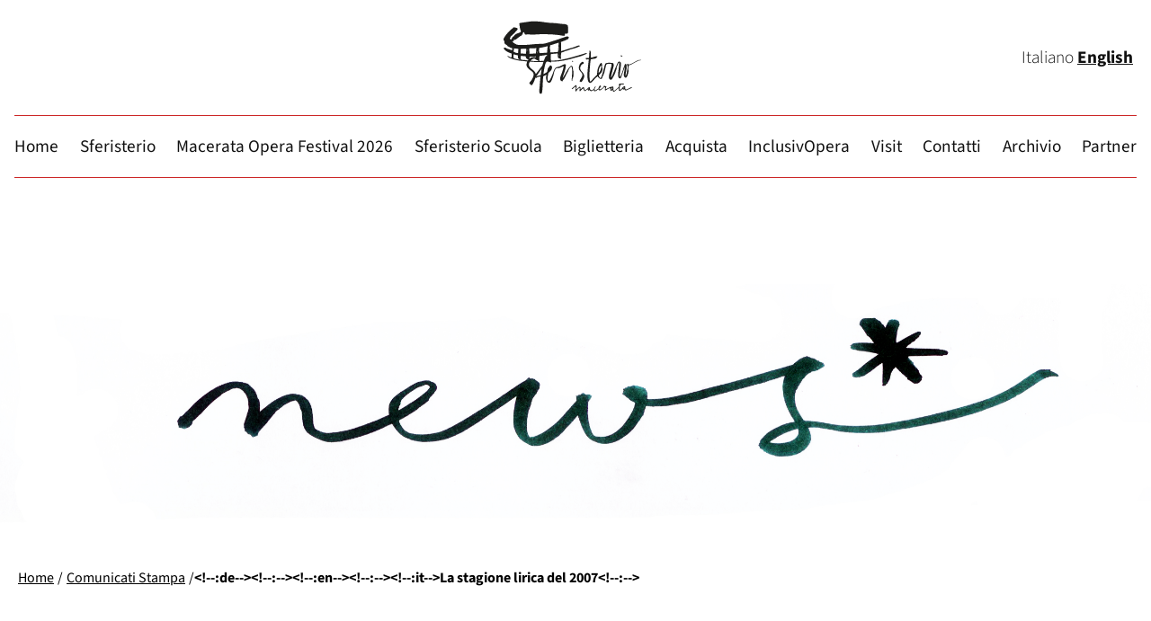

--- FILE ---
content_type: text/html; charset=UTF-8
request_url: https://www.sferisterio.it/comunicati-stampa/la-stagione-lirica-del-2007
body_size: 41072
content:
<!DOCTYPE html>
<html lang="it-IT"> 
<head>
    <!-- Global site tag (gtag.js) - Google Analytics -->
    <script async src="https://www.googletagmanager.com/gtag/js?id=UA-12691753-6"></script>
    <script>window.dataLayer=window.dataLayer||[];function gtag(){dataLayer.push(arguments);}gtag('js',new Date());gtag('config','UA-12691753-6');</script>
<meta charset="UTF-8"/>


<!-- [TADAO] PRECARICAMENTO FONT VARIABILE -->
<!-- Preload font variable -->
<link rel="preload" href="https://www.sferisterio.it/wp-content/themes/mof-2025/fonts/SourceSans3-VariableFont_wght.woff2" as="font" type="font/woff2" crossorigin>
<link rel="preload" href="https://www.sferisterio.it/wp-content/themes/mof-2025/fonts/SourceSans3-Italic-VariableFont_wght.woff2" as="font" type="font/woff2" crossorigin>
<link rel="preconnect" href="/fonts/" crossorigin>
<!-- / [TADAO] PRECARICAMENTO FONT VARIABILE -->


<title>La stagione lirica del 2007 | Sferisterio - Macerata Opera FestivalSferisterio &#8211; Macerata Opera Festival</title>
<link rel="canonical" href="https://www.sferisterio.it/comunicati-stampa/la-stagione-lirica-del-2007">
<link rel="profile" href="http://gmpg.org/xfn/11"/>
<link rel="icon" type="image/png" sizes="32x32" href="https://www.sferisterio.it/wp-content/themes/mof-2025/xfavicon-mof.png.pagespeed.ic.NyzhnmZRPJ.webp">
<link rel="pingback" href="https://www.sferisterio.it/xmlrpc.php"/> 
<meta name="viewport" content="width=device-width, initial-scale=1.0">

<meta name='robots' content='index, follow, max-image-preview:large, max-snippet:-1, max-video-preview:-1'/>
	<style>img:is([sizes="auto" i], [sizes^="auto," i]) {contain-intrinsic-size:3000px 1500px}</style>
	<link rel="alternate" hreflang="it-it" href="https://www.sferisterio.it/comunicati-stampa/la-stagione-lirica-del-2007"/>
<link rel="alternate" hreflang="x-default" href="https://www.sferisterio.it/comunicati-stampa/la-stagione-lirica-del-2007"/>

<!-- Google Tag Manager for WordPress by gtm4wp.com -->
<script data-cfasync="false" data-pagespeed-no-defer>var gtm4wp_datalayer_name="dataLayer";var dataLayer=dataLayer||[];const gtm4wp_scrollerscript_debugmode=false;const gtm4wp_scrollerscript_callbacktime=100;const gtm4wp_scrollerscript_readerlocation=150;const gtm4wp_scrollerscript_contentelementid="content";const gtm4wp_scrollerscript_scannertime=60;</script>
<!-- End Google Tag Manager for WordPress by gtm4wp.com -->
	<!-- This site is optimized with the Yoast SEO plugin v25.5 - https://yoast.com/wordpress/plugins/seo/ -->
	<link rel="canonical" href="https://www.sferisterio.it/comunicati-stampa/la-stagione-lirica-del-2007"/>
	<meta property="og:locale" content="it_IT"/>
	<meta property="og:type" content="article"/>
	<meta property="og:title" content="La stagione lirica del 2007 | Sferisterio - Macerata Opera Festival"/>
	<meta property="og:description" content="Presentato, venerdì 21 luglio, a Macerata il cartellone della 43ma edizione della stagione lirica dello Sferisterio cartellone2007.pdf"/>
	<meta property="og:url" content="https://www.sferisterio.it/comunicati-stampa/la-stagione-lirica-del-2007"/>
	<meta property="og:site_name" content="Sferisterio - Macerata Opera Festival"/>
	<meta property="article:published_time" content="2006-07-23T22:00:00+00:00"/>
	<meta property="article:modified_time" content="2011-12-12T17:03:59+00:00"/>
	<meta name="twitter:card" content="summary_large_image"/>
	<meta name="twitter:label1" content="Scritto da"/>
	<meta name="twitter:data1" content=""/>
	<script type="application/ld+json" class="yoast-schema-graph">{"@context":"https://schema.org","@graph":[{"@type":"WebPage","@id":"https://www.sferisterio.it/comunicati-stampa/la-stagione-lirica-del-2007","url":"https://www.sferisterio.it/comunicati-stampa/la-stagione-lirica-del-2007","name":"La stagione lirica del 2007 | Sferisterio - Macerata Opera Festival","isPartOf":{"@id":"/#website"},"datePublished":"2006-07-23T22:00:00+00:00","dateModified":"2011-12-12T17:03:59+00:00","author":{"@id":""},"breadcrumb":{"@id":"https://www.sferisterio.it/comunicati-stampa/la-stagione-lirica-del-2007#breadcrumb"},"inLanguage":"it-IT","potentialAction":[{"@type":"ReadAction","target":["https://www.sferisterio.it/comunicati-stampa/la-stagione-lirica-del-2007"]}]},{"@type":"BreadcrumbList","@id":"https://www.sferisterio.it/comunicati-stampa/la-stagione-lirica-del-2007#breadcrumb","itemListElement":[{"@type":"ListItem","position":1,"name":"Home","item":"https://www.sferisterio.it/"},{"@type":"ListItem","position":2,"name":"La stagione lirica del 2007"}]},{"@type":"WebSite","@id":"/#website","url":"/","name":"Sferisterio - Macerata Opera Festival","description":"","potentialAction":[{"@type":"SearchAction","target":{"@type":"EntryPoint","urlTemplate":"/?s={search_term_string}"},"query-input":{"@type":"PropertyValueSpecification","valueRequired":true,"valueName":"search_term_string"}}],"inLanguage":"it-IT"},{"@type":"Person","@id":"","url":"https://www.sferisterio.it/author"}]}</script>
	<!-- / Yoast SEO plugin. -->


<link rel='dns-prefetch' href='//cdn.iubenda.com'/>
<link rel='dns-prefetch' href='//static.addtoany.com'/>
<link rel="alternate" type="application/rss+xml" title="Sferisterio - Macerata Opera Festival &raquo; La stagione lirica del 2007 Feed dei commenti" href="https://www.sferisterio.it/comunicati-stampa/la-stagione-lirica-del-2007/feed"/>
<script type="text/javascript">//<![CDATA[
window._wpemojiSettings={"baseUrl":"https:\/\/s.w.org\/images\/core\/emoji\/16.0.1\/72x72\/","ext":".png","svgUrl":"https:\/\/s.w.org\/images\/core\/emoji\/16.0.1\/svg\/","svgExt":".svg","source":{"concatemoji":"https:\/\/www.sferisterio.it\/wp-includes\/js\/wp-emoji-release.min.js?ver=6.8.2"}};!function(s,n){var o,i,e;function c(e){try{var t={supportTests:e,timestamp:(new Date).valueOf()};sessionStorage.setItem(o,JSON.stringify(t))}catch(e){}}function p(e,t,n){e.clearRect(0,0,e.canvas.width,e.canvas.height),e.fillText(t,0,0);var t=new Uint32Array(e.getImageData(0,0,e.canvas.width,e.canvas.height).data),a=(e.clearRect(0,0,e.canvas.width,e.canvas.height),e.fillText(n,0,0),new Uint32Array(e.getImageData(0,0,e.canvas.width,e.canvas.height).data));return t.every(function(e,t){return e===a[t]})}function u(e,t){e.clearRect(0,0,e.canvas.width,e.canvas.height),e.fillText(t,0,0);for(var n=e.getImageData(16,16,1,1),a=0;a<n.data.length;a++)if(0!==n.data[a])return!1;return!0}function f(e,t,n,a){switch(t){case"flag":return n(e,"\ud83c\udff3\ufe0f\u200d\u26a7\ufe0f","\ud83c\udff3\ufe0f\u200b\u26a7\ufe0f")?!1:!n(e,"\ud83c\udde8\ud83c\uddf6","\ud83c\udde8\u200b\ud83c\uddf6")&&!n(e,"\ud83c\udff4\udb40\udc67\udb40\udc62\udb40\udc65\udb40\udc6e\udb40\udc67\udb40\udc7f","\ud83c\udff4\u200b\udb40\udc67\u200b\udb40\udc62\u200b\udb40\udc65\u200b\udb40\udc6e\u200b\udb40\udc67\u200b\udb40\udc7f");case"emoji":return!a(e,"\ud83e\udedf")}return!1}function g(e,t,n,a){var r="undefined"!=typeof WorkerGlobalScope&&self instanceof WorkerGlobalScope?new OffscreenCanvas(300,150):s.createElement("canvas"),o=r.getContext("2d",{willReadFrequently:!0}),i=(o.textBaseline="top",o.font="600 32px Arial",{});return e.forEach(function(e){i[e]=t(o,e,n,a)}),i}function t(e){var t=s.createElement("script");t.src=e,t.defer=!0,s.head.appendChild(t)}"undefined"!=typeof Promise&&(o="wpEmojiSettingsSupports",i=["flag","emoji"],n.supports={everything:!0,everythingExceptFlag:!0},e=new Promise(function(e){s.addEventListener("DOMContentLoaded",e,{once:!0})}),new Promise(function(t){var n=function(){try{var e=JSON.parse(sessionStorage.getItem(o));if("object"==typeof e&&"number"==typeof e.timestamp&&(new Date).valueOf()<e.timestamp+604800&&"object"==typeof e.supportTests)return e.supportTests}catch(e){}return null}();if(!n){if("undefined"!=typeof Worker&&"undefined"!=typeof OffscreenCanvas&&"undefined"!=typeof URL&&URL.createObjectURL&&"undefined"!=typeof Blob)try{var e="postMessage("+g.toString()+"("+[JSON.stringify(i),f.toString(),p.toString(),u.toString()].join(",")+"));",a=new Blob([e],{type:"text/javascript"}),r=new Worker(URL.createObjectURL(a),{name:"wpTestEmojiSupports"});return void(r.onmessage=function(e){c(n=e.data),r.terminate(),t(n)})}catch(e){}c(n=g(i,f,p,u))}t(n)}).then(function(e){for(var t in e)n.supports[t]=e[t],n.supports.everything=n.supports.everything&&n.supports[t],"flag"!==t&&(n.supports.everythingExceptFlag=n.supports.everythingExceptFlag&&n.supports[t]);n.supports.everythingExceptFlag=n.supports.everythingExceptFlag&&!n.supports.flag,n.DOMReady=!1,n.readyCallback=function(){n.DOMReady=!0}}).then(function(){return e}).then(function(){var e;n.supports.everything||(n.readyCallback(),(e=n.source||{}).concatemoji?t(e.concatemoji):e.wpemoji&&e.twemoji&&(t(e.twemoji),t(e.wpemoji)))}))}((window,document),window._wpemojiSettings);
//]]></script>
<style id='wp-emoji-styles-inline-css' type='text/css'>img.wp-smiley,img.emoji{display:inline!important;border:none!important;box-shadow:none!important;height:1em!important;width:1em!important;margin:0 .07em!important;vertical-align:-.1em!important;background:none!important;padding:0!important}</style>
<link rel='stylesheet' href='https://www.sferisterio.it/wp-includes/css/dist/block-library/A.style.min.css,qver=6.8.2.pagespeed.cf.6w6iIy5A4f.css' type='text/css'/>
<style id='classic-theme-styles-inline-css' type='text/css'>.wp-block-button__link{color:#fff;background-color:#32373c;border-radius:9999px;box-shadow:none;text-decoration:none;padding:calc(.667em + 2px) calc(1.333em + 2px);font-size:1.125em}.wp-block-file__button{background:#32373c;color:#fff;text-decoration:none}</style>
<style id='global-styles-inline-css' type='text/css'>:root{--wp--preset--aspect-ratio--square:1;--wp--preset--aspect-ratio--4-3: 4/3;--wp--preset--aspect-ratio--3-4: 3/4;--wp--preset--aspect-ratio--3-2: 3/2;--wp--preset--aspect-ratio--2-3: 2/3;--wp--preset--aspect-ratio--16-9: 16/9;--wp--preset--aspect-ratio--9-16: 9/16;--wp--preset--color--black:#000;--wp--preset--color--cyan-bluish-gray:#abb8c3;--wp--preset--color--white:#fff;--wp--preset--color--pale-pink:#f78da7;--wp--preset--color--vivid-red:#cf2e2e;--wp--preset--color--luminous-vivid-orange:#ff6900;--wp--preset--color--luminous-vivid-amber:#fcb900;--wp--preset--color--light-green-cyan:#7bdcb5;--wp--preset--color--vivid-green-cyan:#00d084;--wp--preset--color--pale-cyan-blue:#8ed1fc;--wp--preset--color--vivid-cyan-blue:#0693e3;--wp--preset--color--vivid-purple:#9b51e0;--wp--preset--gradient--vivid-cyan-blue-to-vivid-purple:linear-gradient(135deg,rgba(6,147,227,1) 0%,#9b51e0 100%);--wp--preset--gradient--light-green-cyan-to-vivid-green-cyan:linear-gradient(135deg,#7adcb4 0%,#00d082 100%);--wp--preset--gradient--luminous-vivid-amber-to-luminous-vivid-orange:linear-gradient(135deg,rgba(252,185,0,1) 0%,rgba(255,105,0,1) 100%);--wp--preset--gradient--luminous-vivid-orange-to-vivid-red:linear-gradient(135deg,rgba(255,105,0,1) 0%,#cf2e2e 100%);--wp--preset--gradient--very-light-gray-to-cyan-bluish-gray:linear-gradient(135deg,#eee 0%,#a9b8c3 100%);--wp--preset--gradient--cool-to-warm-spectrum:linear-gradient(135deg,#4aeadc 0%,#9778d1 20%,#cf2aba 40%,#ee2c82 60%,#fb6962 80%,#fef84c 100%);--wp--preset--gradient--blush-light-purple:linear-gradient(135deg,#ffceec 0%,#9896f0 100%);--wp--preset--gradient--blush-bordeaux:linear-gradient(135deg,#fecda5 0%,#fe2d2d 50%,#6b003e 100%);--wp--preset--gradient--luminous-dusk:linear-gradient(135deg,#ffcb70 0%,#c751c0 50%,#4158d0 100%);--wp--preset--gradient--pale-ocean:linear-gradient(135deg,#fff5cb 0%,#b6e3d4 50%,#33a7b5 100%);--wp--preset--gradient--electric-grass:linear-gradient(135deg,#caf880 0%,#71ce7e 100%);--wp--preset--gradient--midnight:linear-gradient(135deg,#020381 0%,#2874fc 100%);--wp--preset--font-size--small:13px;--wp--preset--font-size--medium:20px;--wp--preset--font-size--large:36px;--wp--preset--font-size--x-large:42px;--wp--preset--spacing--20:.44rem;--wp--preset--spacing--30:.67rem;--wp--preset--spacing--40:1rem;--wp--preset--spacing--50:1.5rem;--wp--preset--spacing--60:2.25rem;--wp--preset--spacing--70:3.38rem;--wp--preset--spacing--80:5.06rem;--wp--preset--shadow--natural:6px 6px 9px rgba(0,0,0,.2);--wp--preset--shadow--deep:12px 12px 50px rgba(0,0,0,.4);--wp--preset--shadow--sharp:6px 6px 0 rgba(0,0,0,.2);--wp--preset--shadow--outlined:6px 6px 0 -3px rgba(255,255,255,1) , 6px 6px rgba(0,0,0,1);--wp--preset--shadow--crisp:6px 6px 0 rgba(0,0,0,1)}:where(.is-layout-flex){gap:.5em}:where(.is-layout-grid){gap:.5em}body .is-layout-flex{display:flex}.is-layout-flex{flex-wrap:wrap;align-items:center}.is-layout-flex > :is(*, div){margin:0}body .is-layout-grid{display:grid}.is-layout-grid > :is(*, div){margin:0}:where(.wp-block-columns.is-layout-flex){gap:2em}:where(.wp-block-columns.is-layout-grid){gap:2em}:where(.wp-block-post-template.is-layout-flex){gap:1.25em}:where(.wp-block-post-template.is-layout-grid){gap:1.25em}.has-black-color{color:var(--wp--preset--color--black)!important}.has-cyan-bluish-gray-color{color:var(--wp--preset--color--cyan-bluish-gray)!important}.has-white-color{color:var(--wp--preset--color--white)!important}.has-pale-pink-color{color:var(--wp--preset--color--pale-pink)!important}.has-vivid-red-color{color:var(--wp--preset--color--vivid-red)!important}.has-luminous-vivid-orange-color{color:var(--wp--preset--color--luminous-vivid-orange)!important}.has-luminous-vivid-amber-color{color:var(--wp--preset--color--luminous-vivid-amber)!important}.has-light-green-cyan-color{color:var(--wp--preset--color--light-green-cyan)!important}.has-vivid-green-cyan-color{color:var(--wp--preset--color--vivid-green-cyan)!important}.has-pale-cyan-blue-color{color:var(--wp--preset--color--pale-cyan-blue)!important}.has-vivid-cyan-blue-color{color:var(--wp--preset--color--vivid-cyan-blue)!important}.has-vivid-purple-color{color:var(--wp--preset--color--vivid-purple)!important}.has-black-background-color{background-color:var(--wp--preset--color--black)!important}.has-cyan-bluish-gray-background-color{background-color:var(--wp--preset--color--cyan-bluish-gray)!important}.has-white-background-color{background-color:var(--wp--preset--color--white)!important}.has-pale-pink-background-color{background-color:var(--wp--preset--color--pale-pink)!important}.has-vivid-red-background-color{background-color:var(--wp--preset--color--vivid-red)!important}.has-luminous-vivid-orange-background-color{background-color:var(--wp--preset--color--luminous-vivid-orange)!important}.has-luminous-vivid-amber-background-color{background-color:var(--wp--preset--color--luminous-vivid-amber)!important}.has-light-green-cyan-background-color{background-color:var(--wp--preset--color--light-green-cyan)!important}.has-vivid-green-cyan-background-color{background-color:var(--wp--preset--color--vivid-green-cyan)!important}.has-pale-cyan-blue-background-color{background-color:var(--wp--preset--color--pale-cyan-blue)!important}.has-vivid-cyan-blue-background-color{background-color:var(--wp--preset--color--vivid-cyan-blue)!important}.has-vivid-purple-background-color{background-color:var(--wp--preset--color--vivid-purple)!important}.has-black-border-color{border-color:var(--wp--preset--color--black)!important}.has-cyan-bluish-gray-border-color{border-color:var(--wp--preset--color--cyan-bluish-gray)!important}.has-white-border-color{border-color:var(--wp--preset--color--white)!important}.has-pale-pink-border-color{border-color:var(--wp--preset--color--pale-pink)!important}.has-vivid-red-border-color{border-color:var(--wp--preset--color--vivid-red)!important}.has-luminous-vivid-orange-border-color{border-color:var(--wp--preset--color--luminous-vivid-orange)!important}.has-luminous-vivid-amber-border-color{border-color:var(--wp--preset--color--luminous-vivid-amber)!important}.has-light-green-cyan-border-color{border-color:var(--wp--preset--color--light-green-cyan)!important}.has-vivid-green-cyan-border-color{border-color:var(--wp--preset--color--vivid-green-cyan)!important}.has-pale-cyan-blue-border-color{border-color:var(--wp--preset--color--pale-cyan-blue)!important}.has-vivid-cyan-blue-border-color{border-color:var(--wp--preset--color--vivid-cyan-blue)!important}.has-vivid-purple-border-color{border-color:var(--wp--preset--color--vivid-purple)!important}.has-vivid-cyan-blue-to-vivid-purple-gradient-background{background:var(--wp--preset--gradient--vivid-cyan-blue-to-vivid-purple)!important}.has-light-green-cyan-to-vivid-green-cyan-gradient-background{background:var(--wp--preset--gradient--light-green-cyan-to-vivid-green-cyan)!important}.has-luminous-vivid-amber-to-luminous-vivid-orange-gradient-background{background:var(--wp--preset--gradient--luminous-vivid-amber-to-luminous-vivid-orange)!important}.has-luminous-vivid-orange-to-vivid-red-gradient-background{background:var(--wp--preset--gradient--luminous-vivid-orange-to-vivid-red)!important}.has-very-light-gray-to-cyan-bluish-gray-gradient-background{background:var(--wp--preset--gradient--very-light-gray-to-cyan-bluish-gray)!important}.has-cool-to-warm-spectrum-gradient-background{background:var(--wp--preset--gradient--cool-to-warm-spectrum)!important}.has-blush-light-purple-gradient-background{background:var(--wp--preset--gradient--blush-light-purple)!important}.has-blush-bordeaux-gradient-background{background:var(--wp--preset--gradient--blush-bordeaux)!important}.has-luminous-dusk-gradient-background{background:var(--wp--preset--gradient--luminous-dusk)!important}.has-pale-ocean-gradient-background{background:var(--wp--preset--gradient--pale-ocean)!important}.has-electric-grass-gradient-background{background:var(--wp--preset--gradient--electric-grass)!important}.has-midnight-gradient-background{background:var(--wp--preset--gradient--midnight)!important}.has-small-font-size{font-size:var(--wp--preset--font-size--small)!important}.has-medium-font-size{font-size:var(--wp--preset--font-size--medium)!important}.has-large-font-size{font-size:var(--wp--preset--font-size--large)!important}.has-x-large-font-size{font-size:var(--wp--preset--font-size--x-large)!important}:where(.wp-block-post-template.is-layout-flex){gap:1.25em}:where(.wp-block-post-template.is-layout-grid){gap:1.25em}:where(.wp-block-columns.is-layout-flex){gap:2em}:where(.wp-block-columns.is-layout-grid){gap:2em}:root :where(.wp-block-pullquote){font-size:1.5em;line-height:1.6}</style>
<link rel='stylesheet' href='https://www.sferisterio.it/wp-content/plugins/contact-form-7/includes/css/A.styles.css,qver=6.1.pagespeed.cf.bY4dTi-wnh.css' type='text/css'/>
<style id='contact-form-7-inline-css' type='text/css'>.wpcf7 .wpcf7-recaptcha iframe{margin-bottom:0}.wpcf7 .wpcf7-recaptcha[data-align="center"]>div{margin:0 auto}.wpcf7 .wpcf7-recaptcha[data-align="right"]>div{margin:0 0 0 auto}</style>
<link rel='stylesheet' href='https://www.sferisterio.it/wp-content/plugins/easy-video-player,_lib,_plyr.css,qver==6.8.2+sitepress-multilingual-cms,_templates,_language-switchers,_legacy-dropdown,_style.min.css,qver==1.pagespeed.cc.fzEeC0E-bB.css' type='text/css'/>

<style id='wpml-legacy-dropdown-0-inline-css' type='text/css'>.wpml-ls-statics-shortcode_actions{background-color:#eee}.wpml-ls-statics-shortcode_actions,.wpml-ls-statics-shortcode_actions .wpml-ls-sub-menu,.wpml-ls-statics-shortcode_actions a{border-color:#cdcdcd}.wpml-ls-statics-shortcode_actions a, .wpml-ls-statics-shortcode_actions .wpml-ls-sub-menu a, .wpml-ls-statics-shortcode_actions .wpml-ls-sub-menu a:link, .wpml-ls-statics-shortcode_actions li:not(.wpml-ls-current-language) .wpml-ls-link, .wpml-ls-statics-shortcode_actions li:not(.wpml-ls-current-language) .wpml-ls-link:link {color:#444;background-color:#fff}.wpml-ls-statics-shortcode_actions .wpml-ls-sub-menu a:hover,.wpml-ls-statics-shortcode_actions .wpml-ls-sub-menu a:focus,.wpml-ls-statics-shortcode_actions .wpml-ls-sub-menu a:link:hover,.wpml-ls-statics-shortcode_actions .wpml-ls-sub-menu a:link:focus{color:#000;background-color:#eee}.wpml-ls-statics-shortcode_actions .wpml-ls-current-language>a{color:#444;background-color:#fff}.wpml-ls-statics-shortcode_actions .wpml-ls-current-language:hover>a,.wpml-ls-statics-shortcode_actions .wpml-ls-current-language>a:focus{color:#000;background-color:#eee}</style>
<style></style>
<link rel='stylesheet' href='https://www.sferisterio.it/wp-content/themes,_mof-2025,_style.css,qver==7.31+themes,_mof-2025,_css,_component.css,qver==7.31+themes,_mof-2025,_responsive.css,qver==7.31+themes,_mof-2025,_fancybox,_source,_jquery.fancybox.css,qver==6.8.2+themes,_mof-2025,_slide,_assets,_owl.carousel.css,qver==6.8.2+themes,_mof-2025,_awesome,_css,_font-awesome.min.css,qver==6.8.2+themes,_mof-2025,_scrollbar,_jquery.mCustomScrollbar.css,qver==6.8.2+themes,_mof-2025,_css,_jquery.event.calendar.css,qver==6.8.2+plugins,_wp-pagenavi,_pagenavi-css.css,qver==2.70+plugins,_tablepress,_css,_build,_default.css,qver==3.1.3+plugins,_add-to-any,_addtoany.min.css,qver==1.16.pagespeed.cc.G2Hc81N_UO.css' type='text/css'/>











<script type="text/javascript" class=" _iub_cs_skip" type="text/javascript" id="iubenda-head-inline-scripts-0">//<![CDATA[
var _iub=_iub||[];_iub.csConfiguration={"askConsentAtCookiePolicyUpdate":true,"countryDetection":true,"enableLgpd":true,"enableUspr":true,"floatingPreferencesButtonDisplay":"bottom-right","lgpdAppliesGlobally":false,"perPurposeConsent":true,"siteId":3146020,"whitelabel":false,"cookiePolicyId":74424652,"lang":"it","banner":{"acceptButtonColor":"#34D119","acceptButtonDisplay":true,"closeButtonDisplay":false,"customizeButtonDisplay":true,"explicitWithdrawal":true,"listPurposes":true,"position":"bottom","rejectButtonColor":"#CC2727","rejectButtonDisplay":true,"showPurposesToggles":true}};
//]]></script>
<script type="text/javascript" class=" _iub_cs_skip" type="text/javascript" src="//cdn.iubenda.com/cs/gpp/stub.js?ver=3.12.4" id="iubenda-head-scripts-0-js"></script>
<script type="text/javascript" charset="UTF-8" async="" class=" _iub_cs_skip" type="text/javascript" src="//cdn.iubenda.com/cs/iubenda_cs.js?ver=3.12.4" id="iubenda-head-scripts-1-js"></script>
<script type="text/javascript" id="addtoany-core-js-before">//<![CDATA[
window.a2a_config=window.a2a_config||{};a2a_config.callbacks=[];a2a_config.overlays=[];a2a_config.templates={};a2a_localize={Share:"Condividi",Save:"Salva",Subscribe:"Abbonati",Email:"Email",Bookmark:"Segnalibro",ShowAll:"espandi",ShowLess:"comprimi",FindServices:"Trova servizi",FindAnyServiceToAddTo:"Trova subito un servizio da aggiungere",PoweredBy:"Powered by",ShareViaEmail:"Condividi via email",SubscribeViaEmail:"Iscriviti via email",BookmarkInYourBrowser:"Aggiungi ai segnalibri",BookmarkInstructions:"Premi Ctrl+D o \u2318+D per mettere questa pagina nei preferiti",AddToYourFavorites:"Aggiungi ai favoriti",SendFromWebOrProgram:"Invia da qualsiasi indirizzo email o programma di posta elettronica",EmailProgram:"Programma di posta elettronica",More:"Di più&#8230;",ThanksForSharing:"Grazie per la condivisione!",ThanksForFollowing:"Thanks for following!"};
//]]></script>
<script type="text/javascript" defer src="https://static.addtoany.com/menu/page.js" id="addtoany-core-js"></script>
<script type="text/javascript" src="https://www.sferisterio.it/wp-includes/js/jquery/jquery.min.js?ver=3.7.1" id="jquery-core-js"></script>
<script type="text/javascript" src="https://www.sferisterio.it/wp-includes/js/jquery/jquery-migrate.min.js?ver=3.4.1" id="jquery-migrate-js"></script>
<script type="text/javascript" defer id="addtoany-jquery-js">//<![CDATA[
"function"==typeof jQuery&&jQuery(document).ready(function(a){a("body").on("post-load",function(){window.a2a&&a2a.init_all()})});
//]]></script>
<script type="text/javascript" id="plyr-js-js-extra">//<![CDATA[
var easy_video_player={"plyr_iconUrl":"https:\/\/www.sferisterio.it\/wp-content\/plugins\/easy-video-player\/lib\/plyr.svg","plyr_blankVideo":"https:\/\/www.sferisterio.it\/wp-content\/plugins\/easy-video-player\/lib\/blank.mp4"};
//]]></script>
<script type="text/javascript" src="https://www.sferisterio.it/wp-content/plugins/easy-video-player/lib/plyr.js,qver=6.8.2.pagespeed.ce.ZLvkJKnZMp.js" id="plyr-js-js"></script>
<script type="text/javascript" id="wpml-legacy-dropdown-0-js">//<![CDATA[
"use strict";var WPMLLanguageSwitcherDropdown=function(){function t(e){(e=e||window.event).preventDefault&&e.preventDefault(),e.returnValue=!1}return{init:function(){for(var e=document.querySelectorAll(".js-wpml-ls-legacy-dropdown a.js-wpml-ls-item-toggle"),n=0;n<e.length;n++)e[n].addEventListener("click",t)}}}();document.addEventListener("DOMContentLoaded",function(){WPMLLanguageSwitcherDropdown.init()});
//]]></script>
<script type="text/javascript" id="gtm4wp-scroll-tracking-js">//<![CDATA[
"use strict";"undefined"==typeof console&&(window.console={log:function(){}}),function(){var r,a=gtm4wp_scrollerscript_debugmode,t=gtm4wp_scrollerscript_callbacktime,l=gtm4wp_scrollerscript_readerlocation,o=0,i=!1,c=!1,d=!1,m=(new Date).getTime();function n(){var e,t=window.innerHeight+window.scrollY,o=document.body.offsetHeight,n=0;l<t&&!i&&(n=(new Date).getTime(),e=Math.round((n-m)/1e3),a?console.log("Started reading "+e):window[gtm4wp_datalayer_name].push({event:"gtm4wp.reading.startReading",timeToScroll:e}),i=!0),((null==(e=document.querySelector("#"+gtm4wp_scrollerscript_contentelementid))?void 0:e.scrollTop)||0)+((null==(e=document.querySelector("#"+gtm4wp_scrollerscript_contentelementid))?void 0:e.clientHeight)||0)<=t&&!c&&(e=(new Date).getTime(),e=Math.round((e-n)/1e3),a?console.log("End content section "+e):window[gtm4wp_datalayer_name].push({event:"gtm4wp.reading.contentBottom",timeToScroll:e}),c=!0),o<=t&&!d&&(e=(new Date).getTime(),r=Math.round((e-n)/1e3),a?(r<gtm4wp_scrollerscript_scannertime?console.log('The visitor seems to be a "scanner"'):console.log('The visitor seems to be a "reader"'),console.log("Bottom of page "+r)):(r<gtm4wp_scrollerscript_scannertime?window[gtm4wp_datalayer_name].push({event:"gtm4wp.reading.readerType",readerType:"scanner"}):window[gtm4wp_datalayer_name].push({event:"gtm4wp.reading.readerType",readerType:"reader"}),window[gtm4wp_datalayer_name].push({event:"gtm4wp.reading.pagebottom",timeToScroll:r})),d=!0)}a?console.log("Article loaded"):window[gtm4wp_datalayer_name].push({event:"gtm4wp.reading.articleLoaded"}),document.addEventListener("scroll",function(e){o&&clearTimeout(o),o=setTimeout(n,t)})}((window,document));
//]]></script>
<script type="text/javascript" id="cf7-pdf-generation-public-js-js">//<![CDATA[
!function(p){"use strict";function i(n){for(var t=n+"=",e=decodeURIComponent(document.cookie).split(";"),o=0;o<e.length;o++){for(var a=e[o];" "==a.charAt(0);)a=a.substring(1);if(0==a.indexOf(t))return a.substring(t.length,a.length)}return""}function r(n,t){document.cookie=n+"="+t+";expires=Thu, 01 Jan 1970 00:00:01 GMT;path=/"}document.addEventListener("wpcf7mailsent",function(n){var t=i("wp-pdf_path"),e=i("wp-enable_pdf_link"),o=i("wp-pdf_download_link_txt"),a=i("wp-unit_tag");"true"==e&&t&&setTimeout(function(){p(".wpcf7").hasClass("wpcf7-mail-sent-ok"),p("#"+a+" .wpcf7-response-output").append('<br><a class="download-lnk-pdf" href="'+t+'" target="_blank">'+o+"</a>"),r("pdf_path","")},250)},!1)}(jQuery);
//]]></script>
<script type="text/javascript" src="https://ajax.googleapis.com/ajax/libs/jquery/1.10.1/jquery.min.js" id="jquery1-js"></script>
<script src="https://www.sferisterio.it/wp-content/themes/mof-2025/slide,_owl.carousel.min.js,qver==1+js,_main.js,qver==1.pagespeed.jc.ta_ZD2wzZR.js"></script><script>eval(mod_pagespeed_Oq6BoKgBo8);</script>
<script>eval(mod_pagespeed_$J2c38Ky8N);</script>
<script></script><link rel="https://api.w.org/" href="https://www.sferisterio.it/wp-json/"/><link rel="alternate" title="JSON" type="application/json" href="https://www.sferisterio.it/wp-json/wp/v2/posts/1783"/><link rel='shortlink' href='https://www.sferisterio.it/?p=1783'/>
<link rel="alternate" title="oEmbed (JSON)" type="application/json+oembed" href="https://www.sferisterio.it/wp-json/oembed/1.0/embed?url=https%3A%2F%2Fwww.sferisterio.it%2Fcomunicati-stampa%2Fla-stagione-lirica-del-2007"/>
<link rel="alternate" title="oEmbed (XML)" type="text/xml+oembed" href="https://www.sferisterio.it/wp-json/oembed/1.0/embed?url=https%3A%2F%2Fwww.sferisterio.it%2Fcomunicati-stampa%2Fla-stagione-lirica-del-2007&#038;format=xml"/>
<meta name="generator" content="WPML ver:4.7.6 stt:1,27;"/>
<script type="text/javascript">var ajaxurl="https://www.sferisterio.it/wp-admin/admin-ajax.php";</script><!-- This site is embedding videos using the Videojs HTML5 Player plugin v1.1.13 - http://wphowto.net/videojs-html5-player-for-wordpress-757 --><!-- Markup (JSON-LD) structured in schema.org ver.4.8.1 START -->
<script type="application/ld+json">
{
    "@context": "https://schema.org",
    "@type": "BreadcrumbList",
    "itemListElement": [
        {
            "@type": "ListItem",
            "position": 1,
            "item": {
                "@id": "https://www.sferisterio.it/category/comunicati-stampa",
                "name": "Comunicati Stampa"
            }
        }
    ]
}
</script>
<script type="application/ld+json">
{
    "@context": "https://schema.org",
    "@type": "SiteNavigationElement",
    "name": [
        "Percorsi tattili",
        "Ingressi per disabili",
        "Sovratitoli e audiodescrizioni",
        "Dichiarazione"
    ],
    "url": [
        "https://www.sferisterio.it/i-percorsi-di-accessibilita",
        "https://www.sferisterio.it/biglietteria-arena/prezzi-e-settori-biglietti-sferisterio-copy/#politicadisabili",
        "https://www.sferisterio.it/i-percorsi-di-accessibilita",
        "https://www.sferisterio.it/dichiarazione-di-accessibilita"
    ]
}
</script>
<script type="application/ld+json">
{
    "@context": "https://schema.org",
    "@type": "WebSite",
    "name": "Sferisterio.it",
    "alternateName": "Sferisterio.it",
    "url": "https://www.sferisterio.it/wp-admin/admin.php?page=wp-structuring-markup-post&#038;type=website&#038;schema_post_id=11"
}
</script>
<!-- Markup (JSON-LD) structured in schema.org END -->

<!-- Google Tag Manager for WordPress by gtm4wp.com -->
<!-- GTM Container placement set to automatic -->
<script data-cfasync="false" data-pagespeed-no-defer type="text/javascript">var dataLayer_content={"pagePostType":"post","pagePostType2":"single-post","pageCategory":["comunicati-stampa","news"],"pageAttributes":[2006],"browserName":"","browserVersion":"","browserEngineName":"","browserEngineVersion":"","osName":"","osVersion":"","deviceType":"bot","deviceManufacturer":"","deviceModel":""};dataLayer.push(dataLayer_content);</script>
<script data-cfasync="false" data-pagespeed-no-defer type="text/javascript">(function(w,d,s,l,i){w[l]=w[l]||[];w[l].push({'gtm.start':new Date().getTime(),event:'gtm.js'});var f=d.getElementsByTagName(s)[0],j=d.createElement(s),dl=l!='dataLayer'?'&l='+l:'';j.async=true;j.src='//www.googletagmanager.com/gtm.js?id='+i+dl;f.parentNode.insertBefore(j,f);})(window,document,'script','dataLayer','GTM-MPX68FT');</script>
<!-- End Google Tag Manager for WordPress by gtm4wp.com --><meta name="generator" content="Powered by WPBakery Page Builder - drag and drop page builder for WordPress."/>
<link rel="icon" href="https://www.sferisterio.it/wp-content/uploads/2024/02/xcropped-logo-admin-32x32.png.pagespeed.ic.fQeqO7stc3.webp" sizes="32x32"/>
<link rel="icon" href="https://www.sferisterio.it/wp-content/uploads/2024/02/xcropped-logo-admin-192x192.png.pagespeed.ic.BVe6CjPTnX.webp" sizes="192x192"/>
<link rel="apple-touch-icon" href="https://www.sferisterio.it/wp-content/uploads/2024/02/xcropped-logo-admin-180x180.png.pagespeed.ic.kXxK0DuGbo.webp"/>
<meta name="msapplication-TileImage" content="https://www.sferisterio.it/wp-content/uploads/2024/02/cropped-logo-admin-270x270.png"/>
<noscript><style>.wpb_animate_when_almost_visible{opacity:1}</style></noscript><meta property="og:url" content="https://www.sferisterio.it/comunicati-stampa/la-stagione-lirica-del-2007"/>
<meta property="og:type" content="article"/>
<meta property="og:title" content="<!--:de--><!--:--><!--:en--><!--:--><!--:it-->La stagione lirica del 2007<!--:-->"/>
<meta property="og:description" content="Presentato, venerdì 21 luglio, a Macerata il cartellone della 43ma edizione della stagione lirica dello Sferisterio"/>
<meta property="og:image" content=""/>


<!-- End Facebook Pixel Code -->
<meta name="facebook-domain-verification" content="x4do2ipg0fatqtjb2p7dgydqlkkvwp"/>

</head>
<body id="nohome" class="wp-singular post-template-default single single-post postid-1783 single-format-standard wp-theme-mof-parent wp-child-theme-mof-2025 wpb-js-composer js-comp-ver-7.6 vc_responsive">




<section role="region" aria-label="Above">
<a href="#primary" class="skip-link">Vai al contenuto principale</a>

</section>
<header class="site__header contenitore">
  <div class="header__wrapper">
    <div class="logo">
        <a href="https://www.sferisterio.it" aria-label="Homepage">
        <div class=" svg-include svg-logo"><svg baseProfile="tiny" role="none" version="1.2" viewBox="0 0 240 140" xmlns="http://www.w3.org/2000/svg">
<path d="M70.55,51.29l.4-.31-.4.31Z" fill="#1d1d1b"/>
<path d="M133.61,80.13c-.51.57-1.36.5-1.98.78-.9.41-1.35,1.18-2.08,1.68-.66,1.44-1.47,2.39-1.65,4.36-.49,5.75,6.61,8.11,6.7,13.55.06,3.25-1.47,5.29-2.74,7.39-.71,1.16-1.47,3.15-3.4,2.69-.89-.22-.69-1.13-1.87-1.23.78-1.84,1.64-3.08,2.63-4.7,1.21-1.97,3.19-4.76,1.87-7.84-1.18-2.74-3.91-4.01-4.94-6.82-1.5-4.08.59-9.28,2.96-11.3.6-.51,1.95-1.54,2.86-1.57,1.41-.04,1.9,1.51,1.65,3.02" fill="#1d1d1b"/>
<path d="M162.26,83.37c-2.65,2.78-3.67,7.36-3.73,12.53,2.86-2.7,4.88-6.85,4.06-12.42l-.33-.11ZM206.73,87.96c.34-2.07,1.07-5.35-.55-6.04l-.12.22c-.35.02-.21,1.37-.32,2.24-.52,4.01-1.27,7.65-1.87,11.41-.25,1.56-.73,3.25-.11,4.7,1.71-2.66,2.26-8.24,2.97-12.54M202.45,85.27c-1.48,3.28-2.4,6.85-3.73,10.52-.71,1.96-1.64,3.43-1.97,5.71-.29.41-.58.83-.88,1.23,0,.6.07,1.26-.21,1.57-4.23,1.31-4.73-3.25-4.5-7.39.26-4.84,1.48-10.32,1.75-14.99.09-1.36.15-2.76-.33-3.92-1.94,1.98-2.43,5.43-3.84,7.95.36,2.64-.98,4.74-1.75,7.5-.91,3.22-3.06,7.32-4.83,10.19-.98,1.57-1.5,3.71-4.06,3.13-.59-.13-2.29-2.16-2.31-3.02-.04-2.07-.02-3.76.44-5.71.8-3.36,1.87-6.99,2.75-10.41.63-2.43,1.42-4.54.99-7.05-2.44-.25-7.52-.56-8.56,1.12-.61.98-.87,3.3-1.32,5.15-.43,1.79-1.09,3.58-1.32,5.04-.22,1.37-.3,2.68-.77,3.8-.19.45-.6.82-.77,1.23-.35.84-.34,1.73-.66,2.46-.54,1.24-1.58,2.18-1.98,3.47.02.46-.19.7-.11,1.23-.52.51-.9,1.18-1.54,1.57-3.21-.27-4.51-2.5-6.04-4.48-3.91,2.58-6.54,6.47-9.77,9.74-1.27.7-2.67,1.86-4.28.68-1.98-1.47-2.65-5.24-2.85-8.51-.62-10.06,1.51-21.57,2.2-29.99-1.22-.29-2.6.25-3.74.11.1-.62-1.98-.67-1.86-2.01,1.86-.64,3.93,0,5.81-.45.65-3.93.47-8.69,1.1-12.64,3.17,1.02,1.88,7.96,1.87,11.97,2.43.53,4.49-1.07,6.48-1.57,1.63-.41,3.23-.23,4.71-.67.23.64-.28.97-.66,1.45-.49.64-.8,1.23-1.43,1.68-2.19,1.54-5.9,1.13-9,2.01-1.11,5.95-1.43,12.41-1.86,18.14-.46,5.99-.69,12.5.66,18.8,2.46-1.23,4.01-3.76,5.93-5.71,1.93-1.97,3.88-3.85,5.93-5.7-.51-7.49,1.76-13.04,4.5-17.58.81-.51,1.45-1.21,1.87-2.12.43-.06.53.19.99.11.35.43.79,1.42.11,1.9.19.66,1.1.56,1.2,1.34.08.53-.55.89-.66,1.46-.31,1.63.15,3.44.88,4.36.33,5.89-3.2,8.72-6.26,11.53.36,1.12,1.28,4.47,2.75,4.48,1.37,0,2.4-4.09,2.85-5.48,1.46-4.51,2.4-8.05,3.63-12.88.52-2.06,1.44-5.49,2.52-6.04,2.76-1.39,9.22-.92,12.41-.22.82,1.46,1.1,3.38.66,5.37-.11.48-.44.86-.55,1.34-.1.45,0,.98-.11,1.46-.26,1.14-.81,2.27-1.11,3.47-.13.61-.13,1.19-.32,1.79-.93,2.9-1.94,6.61-2.31,10.41,1.47-1.37,2.34-3.89,3.41-6.27,2.42-5.42,4.68-11.64,7.35-17.35.62-1.32,1.62-3.4,3.52-3.02.9.19,1.2,1.73,2.2,1.67.63,3.15-.36,8.05-.77,11.53-.54,4.43-1.41,8.22-.77,12.54,1.26-1.17,1.76-3.05,2.53-4.81,1.79-4.15,2.98-9.06,4.72-13.66.7-1.84.73-3.68,3.08-3.02,1.48,1.52.28,4.96.22,6.83.88-1.68.78-4.35.99-6.72.85.53,1.28.07,2.08-.23.53.28,1.12.5,1.43,1.01,3.44-.8,6.24-2.53,9.22-4.14,3.34-1.8,7.04-4.37,11.63-3.47-1.22.98-3.73.56-5.38,1.23-.65.26-1.29.71-1.97,1.01-4.54,1.99-8.51,5.37-13.83,6.72-.21,2.25-.94,4.41-.77,6.71.06.86.54,1.74.54,2.58,0,.56-.34,1.78-.54,2.79-.17.79-.13,1.53-.44,2.35l-.44.45c-.14.48-.05.99-.22,1.45-.46,1.33-1.07,2.46-1.87,3.47.27.43-.04.07-.11.11-.41.27-.58.45-1.54.45-1.2,0-2.39-1.65-2.63-2.79-.79-3.72,1.61-11.26,1.64-15.34" fill="#1d1d1b"/>
<path d="M195.75,66.36c.59.04,1.1.47,1.54.34v.34l.55-.11c.24.28.59.44.55,1.01-.41-.39-.28.45-.66.45l-.55-.45c-.32.08-.37.45-.33.9-.94-.05-.48-1.52-1.76-1.23l.55-.34-.11-.67.22-.22Z" fill="#1d1d1b"/>
<path d="M55.77,99.6c-.54.73-1.27,1.49-1.21,2.12.52.41.48-.7.88-.78,2.16-.64,4.28-1.31,6.59-1.79.45-3.49,1.09-6.8,1.54-10.3l-.11-.11c-2.55,3.47-5.14,7.43-7.69,10.86M44.25,76.76c-1.46,1.4-2.25,3.96-1.98,6.49,1.14,1.52,1.32,2.97,2.63,4.14,3.37,3.01,7.62,5,8.9,9.97,2.93-3.39,5.59-7.28,8.35-10.86.92-1.2,2.16-2.42,2.74-3.69.79-1.73.79-3.72,1.54-5.59-8.03.71-14.23.19-22.18-.45M54.78,74.08c-.89-.84-1.8-1.9-3.07-2.12-2.84-.5-5.3,1.81-6.48,3.36,4.09.4,9.03,1.28,13.28.45-1.19-.61-2.02-1.59-3.73-1.68M78.06,71.84l.43-.34-.43.34ZM43.8,68.6c-.68.64-.98,2.18-.77,3.36,2.17-2.33,6.44-3.25,10.43-2.24.08-.41.25-1.17.11-1.45-3.11.25-6.78.39-9.77.34M28.98,67.36c-.92,1.47-.71,4.88.33,6.38,3.85.22,7.56.58,11.09,1.12.41-.42,1.12-1.07,1.09-1.57-2.25-.95-4.81-1.59-4.39-5.26-2.53-.46-5.74-.37-8.13-.68M72.13,65.57c-4.02.87-7.83,1.24-12.08,1.9-.81,2.66-.41,5.51-.11,8.39,2.42-.1,4.68-.38,7.13-.45.82-2.22,1.88-4.2,2.63-6.49.92-.11.77-1.3,1.54-1.57.42.15.61.28,1.1.11-.06-.79.3-1.47-.22-1.9M92.11,68.15c-.24-1.12.15-2.6-.44-3.13.05.78-.32,2.53.44,3.13M16.91,64.68c-.63,1.95-.22,4.32-.11,6.49,3.49,1.11,6.94,2.25,11.31,2.46-.94-.82-2.04-.72-2.97-1.34-1.5-1.01-.98-3.31-1.1-5.82-2.59-.38-4.68-1.27-7.13-1.79M55.66,63c.3-.8.52-2.55.33-3.14l-.33-.11c-.4.79-.45,2.44,0,3.25M39.2,58.52c.52-.11.54-.29.99,0-.02-.72-.12-1.37-.77-1.46-.21.34-.25.86-.22,1.46M28.65,55.95c-.15,2.34-.05,5.03-.11,7.16,2.87.2,6.03.72,8.78.67.29-2.81.68-5.48.55-8.39-3.22.5-6.41-.08-9.22.56M17.24,54.83c-.21,1.71-.15,3.62-.22,5.71,2.06,1.07,4.26,1.99,7.13,2.24.22-2.29.34-4.46.55-6.94-2.21-.71-4.85-.57-7.47-1.01M43.15,54.83c-.77,1.33-.23,2.81-.11,4.81.08,1.35-.08,2.24.55,2.8-.86-.14-.43,1.16-.55,1.46,3.38-.14,7.34-.54,10.98-.79.17-2.92.45-5.74.66-8.62-4.02.06-7.43.35-11.52.34M92.33,58.52c.36-1.68.32-4.35.55-6.49l-.22-.11c-.3,2.22-.82,4.43-.33,6.61M59.39,54.27c-.27,1.83-.37,3.34-.32,5.26.41.32.44,1.04.54,1.68.03.39.52.28.55.67-.08.26-.58.09-.44.56,1.6.69,3.74.09,5.71,0,2.61-.12,5-.16,7.14-.56.46-3.66.39-7.19.99-10.63-4.59,1.14-9.34,2.12-14.17,3.02M77.51,49.9c-.21,2.12.08,3.86-.33,5.71.8.42.32,1.63.88,2.01l-.44.9.66.45c0,.98-.61,1.32-.55,2.35,4.44-.06,8.51.11,13.07-.56.09-1.03.19-2.05.22-3.14h.44c.11-.41-.49-.09-.44-.45.27-.7.15-1.53.22-2.57.04-.59.4-1.16.44-1.68l-.22-.78c-.15-2.18.92-4.72.44-6.72-4.83,1.45-9.63,2.95-14.38,4.47M6.82,68.5c-.06-.25-.27-1.25.49-.99,1.3.43,4.19,2.23,5.88,2.65.18-2.2.3-4.47.54-6.61C8.21,61.6,2.74,59.61,0,54.83c.62-.84,1.5-1.47,2.64-1.34,1.02.11,1.7,1.02,2.63,1.46,2.74,1.29,6.75,1.93,8.89,3.36.27-1.06.3-2.38.33-3.69-2.48-.77-4.56-1.49-6.59-2.8l-.99-.56c-.66-.49-1.04-1.38-1.65-1.9-.64-.54-1.58-.79-2.2-1.34-.62-.55-1-1.27-1.54-1.79.23-1.42-.11-2.65-.66-3.91-.35-.81-.91-1.21-.88-2.35.05-1.73,1.12-3.03,1.97-4.36,1.46-2.28,3.29-4.78,5.16-6.72,2-2.06,3.87-4.05,6.04-5.82,1.17-.96,2.82-1.71,3.4-3.24,2.3.81,8.65.23,6.48,4.25-1.99,1.61-3.36,3.8-5.05,5.71-.52.59-1.29.93-1.86,1.46-1.39,1.27-2.51,2.92-4.17,3.92-.15,1.09-1.57,2.41-1.32,3.69.11.61,1.2,1.46,1.97,1.23.54-.16.15-.37.55-1.01l.77-.67c.25-.44.23-1.07.44-1.45.72-1.26,1.64-1.54,2.75-2.46.74-.62,1.21-1.66,1.86-2.24,2.3-2.01,6.3-2.77,9.33-4.14.26-.48.32-1.17.77-1.45-1.84-3.77-2.24-8.31-2.86-13.32,1.38-.79,2.76-.87,4.83-1.12,6.17-.75,12.89-2.22,19.32-2.24,4-.02,7.96.36,11.97.67,2.27.18,4.49.62,6.81,1.01,4.78.81,10.17.98,15.26,1.24,5.22.24,10.33,1.35,14.93,1.56.68.04,1.43-.12,2.08,0,.68.13,1.01.85,1.86.34.53.64,1.1.64,2.08.68.4.79,1.28,1.09,2.09,1.45-.16,4.02.55,8.2.11,12.09-.47.49-1.06.86-1.43,1.45-1.2.51-1.99-.38-2.97-.11-1.35.38-.63,2.56-1.43,3.69-3.14.11-6.05-.84-9.11-1.23-13.19-1.67-26.16-1.92-39.41-1-1.54.11-3.8.27-5.71.22-2.59-.07-6.1-.58-8.9-.22-.61.08-1.24.4-1.75.33-1.74-.22-1.98-2.55-2.53-4.26-1.68.33-3.04,1.96-2.19,3.58-1.56-.12-1.63,1.57-2.52,2.35-.52.46-1.32.47-1.86.79-.64.36-1.21,1.02-1.87,1.45-1.89,1.24-3.79,2.7-5.49,4.26-.35.38-.45-.58-.88-.11-.62.23-.25.92-.33,1.23-.35-.58-.55-.03-1.1-.67-.36-.5.77.27.55-.56-.48.02-.66.12-1.31.11-.37.64-.16,1.85-.44,2.57-.94.3-1.74.25-2.63-.11.49,1.26,1.81,1.65,2.3,2.91,2.42,1,3.98,2.66,6.48,3.13,3.27.62,6.6.07,9.99.23,7.39.34,14.83-1.08,21.96-1.46,4.03-.21,7.87-.11,11.52-.45,3.33-.3,6.71-1.5,9.99-2.57,6.48-2.12,12.63-3.85,18.89-6.15,1.52-.56,3.16-1.04,4.72-1.57,1.55-.51,3.15-1.22,4.62-1.57,1.41-.34,3.22-.34,4.06.78.23,1.16-.77,1.2-.55,2.58-.32.17-.58.38-.66.78-3.68,1.89-7.61,3.51-11.86,4.81.72,5.75.1,9.38.22,15.22,4.8-1.14,9.56-3.13,14.49-4.59,2.41-.72,4.97-1.29,7.35-2.13,2.37-.82,4.7-2.14,6.92-2.57.97-.19,2.5-.31,2.97.67-3.21,2.04-6.99,3.23-10.87,4.37-1.59.47-3.25.73-4.83,1.24-1.59.5-3.15,1.27-4.83,1.78-1.68.52-3.51.92-5.05,1.57-1.48.63-3.66,1.63-5.6,1.91-1.29,3.09-.47,7.41-.66,10.74-2-.35-3.62-1.09-4.94-2.12-.45-2.15-.47-4.42-.33-6.94-3.44,0-7.68.43-11.3.9l-.66,1.01c.39,3.88-.23,6.33.66,9.74,5.99.47,12.31-.31,18-1.46,12.36-2.48,23.35-5.89,34.8-9.29,2.21-.66,4.33-1.49,6.59-1.9.3.59-.08,1.1-.22,1.57-3.26,1.41-6.59,2.94-10.21,4.03-3.62,1.09-7.39,1.94-11.2,3.02-3.61,1.03-7.43,2.2-11.3,2.91-3.96.73-7.96,1.72-11.97,2.12-4.54.45-9.07.97-13.94.45-.59.27.19,1.33-.33,1.57-2.97.06-4.65-2.1-7.47-1.01-1.03.4-1.99,2.75-2.41,4.15-1.48,4.86-2.52,11.14-3.08,16.34,2.38-.9,4.19-2.37,6.15-3.69.75-2.27.66-4.66,1.65-6.49.36-.68,1.25-1.19,1.86-2.01.41-.54.58-1.33.99-1.68.43-.38,1.12-.49,1.54-.79.9.43,1.37,1.3,1.98,2.01,1.19,5.52-3.13,7.99-5.82,10.63-.47,2.71-1.69,6.95-1.43,10.63.07.99.36,2.72,1.21,2.91,1.05.24,1.22-.81,2.08-1.01,2.01-3.22,3.53-6.61,5.05-10.41,1.37-3.43,2.27-7.97,4.94-10.4,1.77-1.61,5.16-1.7,7.47-2.69,1.14-.49,2.29-1.11,3.4-1.68,1.82-.93,3.83-2.55,6.26-1.23.1,8.87-3.63,14.81-5.27,22.27,4.94-6.38,7.63-15.05,13.72-20.25,4.1-.34,2.93,4.7,3.73,7.72-.11.49.48.26.44.67.46,3.55.55,8.07-.44,11.08.12.56-.64.25-.66.67-.03,1.03-.48,1.97-.66,2.91-.13.74.2,1.81-.54,2.24-.66-.8-.49-2.05-.44-3.02.23-5.03,1.01-10.55.55-15.67-.18-1.99-.22-4.21-1.43-5.48-2.43,2.11-4.37,4.72-5.27,8.39-3.38,4.86-4.84,10.99-8.89,15.11-.24.32-.11,1-.55,1.12-2.55-.35-3.95-1.72-3.74-4.81.24-3.4,1.99-6.57,3.19-9.96,1.22-3.48,2.32-6.89,2.85-10.19-2.74.63-5.02,2.37-7.69,2.91-1.99.4-3.95-.16-5.38,1.01-2.55,2.08-3.42,7.86-4.28,11.64-.15.62-.58,1.24-.77,1.9-.96,3.25-2.19,7.01-3.84,8.84-1.36,1.51-2.94,1.56-4.61.34-3.05-2.23-3.49-8.03-2.31-12.53-1.5.7-3.63,1.75-5.37,2.57-1.33,9.52-.22,19.33-2.31,28.43-.67-.12-1.6.68-2.42.56-2-.28-2.05-4.48-1.75-6.94.77-6.48,1.19-15.86,1.97-21.6-2.69.46-5.83.47-7.02,2.46-.49-.25-.79-.69-.88-1.34-2.23,4.25-3.31,9.67-6.37,13.1-.73-.07-1.43-.19-2.08-.34-.19-.81-1.64-1.7-1.97-2.35-.68-1.31.21-1.91.98-2.8,1.2-1.37,2.57-3.12,3.4-4.59,1.18-2.09,2.67-5.22,2.42-8.17-.13-1.52-1.35-3.32-2.63-4.37-2.65-2.17-6.72-4.48-8.46-7.83-1.26-2.45-.85-5.93.45-8.73-6.06-.92-12.46-1-18.01-2.35-5.57-1.36-10.76-2.78-14.71-5.71" fill="#1d1d1b"/>
<path d="M77.76,85.99l-.25-.06c-2.01,1.58-2.79,4.17-2.84,7.11,2.18-1.53,3.72-3.89,3.09-7.05" fill="#1d1d1b"/>
<path d="M115.89,76.94c-.26.28-.69.41-1.31.33-1.28-1.69,1.42-2.52,1.31-.33" fill="#1d1d1b"/>
<path d="M161.16,118.2l-.14-.08c-.61.11-1.03.57-1.09,1.19l.06.15h.12c.36-.36.73-.74,1.08-1.13l-.03-.14ZM142.6,121.55l-.04-.32-.25-.2-.27.15c-.06.45-.1.91-.13,1.37l.06.16.28-.19c.24-.28.35-.6.35-.98M201.41,119.74l-.19-.33-.5.1c-.55.4-.38,1.07-.62,1.6l.1.13.33-.05c.51-.37.76-.89.87-1.44M181.72,120.51l-.03-.39-.15-.27-.33.09c-.42.33-.93.63-.96,1.22s-.36.82-.9.91l-.19.27.44.92.34-.03c1.04-.73,1.63-1.7,1.79-2.72M119.81,124.1c.1-.59.28-1.4.39-2.21.12-.88.21-1.78.25-2.67l-.27-1.03-.43-.09c-.56.47-1.19.89-1.63,1.45-.84,1.08-2.08,1.65-3.12,2.48l-.84.36-.32-.11-.11-.31c.18-.52.51-.94.93-1.3,1.85-1.58,3.69-3.16,5.54-4.73.41-.34.75-.27,1.09.15.27.34.45.71.45,1.14.02,1.35.41,2.71-.17,4.05l-.1,1.06.1.32.33-.08c.83-.71,1.66-1.42,2.48-2.14l.77-.76c.35-.45.83-.71,1.32-.95.94-.48,1.79-.02,1.81.98.02.71-.06,1.43-.09,2.14v.71s.28.11.28.11c.67-.6,1.36-1.2,1.97-1.86.68-.72,1.41-1.33,2.37-1.65.49-.16.82-.05,1.1.38.33.51.52,1.07.62,1.67.13.7.33,1.39.59,2.05.33.84.77.95,1.58.53,1.33-.68,2.46-1.61,3.45-2.66.67-.72,1.49-1.23,2.23-1.85.46-.39,1.06-.2,1.39.36.36.59.42,1.22.4,1.89-.04,1.03.5,1.82,1.27,2.48l.86.22c1.25-.49,2.61-.72,3.75-1.48.37-.26.64-.5.74-.95.26-1.11.82-2.11,1.44-3.07.27-.41.64-.74,1.17-.78l.46.22-.04.32c-.85.76-1.17,1.79-1.6,2.77-.35.8-.36,1.62-.34,2.45,0,.38.32.6.75.62.65.03,1.23-.17,1.75-.5,1.18-.75,2.35-1.52,3.5-2.29.48-.32.8-.73.79-1.34,0-.36.05-.71.1-1.07.12-1.01.7-1.76,1.52-2.35l.68-.24c.43-.05.9-.05,1.18.34.32.45.52.94.23,1.5-.23.43-.52.8-.86,1.15-.47.47-.9.98-1.36,1.45-.52.54-.37,1.09-.05,1.64l.8.31.18-.06c1.81-.9,3.56-1.91,5.02-3.29.7-.66,1.17-1.51,1.35-2.48.11-.55.77-.69,1.14-.28l.65.87.61.08.67-.29c.57-.14,1.03.24.9.77-.12.52-.32,1.02-.49,1.53-.23.73-.48,1.47-.7,2.2l.45.41c.62-.27,1.26-.51,1.82-.86,1.88-1.17,4.02-1.8,5.95-2.85l.35-.12c.53-.19,1.04.38,1.61,0,.45-.3.99-.46,1.56-.53l.75.31c.36.71.59,1.43.54,2.23-.05.65-.04,1.31-.1,1.96-.06.68.13,1.3.35,1.92.17.49.7.72,1.2.48.49-.23,1-.48,1.41-.83,1.96-1.63,3.88-3.31,5.82-4.96.49-.42.77-.92.75-1.56l.06-.53c.3-.71.14-1.25-.52-1.69l-.04-.64c.68-.43,1.1-1.1,1.66-1.64l.98-.03c.47.41.94.44,1.53.32.95-.19,1.93-.23,2.91-.23.63,0,1.05.24,1.48.58.31.25.2.69-.17.88-.4.2-.81.27-1.25.25-.62-.04-1.23-.09-1.85-.09-.43,0-.86.02-1.28.1-1,.19-1.07.25-1.38,1.18-.24.73-.53,1.44-.83,2.16-.45,1.06-.32,2.22-.27,3.35l.09.35c.25.58-.32,1.32.4,1.8.67-.08,1.01-.64,1.5-.97,1.22-.84,2.23-1.88,2.91-3.16.42-.79.9-1.39,1.89-1.5l1.02-.41c.75-.27,1.15-.06,1.38.69.2.65.07,1.3.04,1.95-.02.59-.11,1.18.14,1.76.33.75.8,1.1,1.57.86,1.05-.32,2.12-.6,3.12-1.11,1.85-.94,3.72-1.85,5.59-2.76l.66.06.08.68-.61.62c-.83.39-1.63.84-2.49,1.18-1.65.66-3.21,1.5-4.81,2.28-.89.43-1.82.69-2.85.57-.76-.08-1.27-.4-1.49-1.12l-.27-.85-.28-.08-.75.52c-.86.48-1.41.26-1.86-.69-.19-.42-.3-.46-.54-.17-.86,1.1-2.01,1.93-3.04,2.85-.57.51-1.24.56-1.89.26-.65-.31-.98-.87-.94-1.61.06-.95.09-1.9.11-2.86l-.12-.28-.33.08c-1.38,1.19-2.76,2.38-4.14,3.57-.92.79-1.76,1.67-2.88,2.22-1.47.72-2.08.5-2.62-1.03-.2-.56-.31-1.15-.45-1.72l-.25-.07c-.41.44-.82.88-1.22,1.34-.26.3-.59.41-.98.39-.46-.02-.83-.17-1.01-.63-.31-.79-.56-1.57-.51-2.43.02-.42.06-.83.05-1.25l-.35-.29c-.53.15-1.1.23-1.58.48-1.61.86-3.35,1.53-4.65,2.86l-.75.52c-.75.4-1.68-.05-1.55-.87.14-.87-.11-1.74.24-2.61.39-1.01-.03-1.65-1.11-2.09l-.45.21c-.45.8-1.08,1.47-1.84,1.97-1.47.97-2.7,2.25-4.29,3.08-.34.18-.66.31-1.04.31-.66,0-1.23-.12-1.54-.77l-.46-.77-.58-.09c-.6.41-1.23.79-1.8,1.24-.97.76-2.05,1.33-3.19,1.77-1.24.47-1.99.1-2.37-1.16l-.08-.53-.59-.29c-.48.26-1.01.47-1.41.82-.52.46-1.14.72-1.77.93-.92.32-1.83.23-2.53-.57l-.73-.81c-.23-.25-.45-.41-.7,0l-.39.37c-.39.24-.86.18-1.17-.16l-.45-.57c-.23-.32-.07-.91-.66-.97-.39-.04-.66.28-.97.48-.82.52-1.62,1.07-2.37,1.69-.83.69-1.54.6-2.23-.19-.45-.51-.7-1.12-.93-1.74-.21-.56-.42-1.12-.64-1.67l-.6-.19c-.42.16-.77.4-1.04.73-.92,1.12-2.11,2-2.92,3.2l-.33.43-.8.28-.69-.77c.05-.46-.11-.9.1-1.39.38-.89.3-1.87.33-2.82l-.33-.58-.69.12c-1.05.9-2.23,1.69-3.05,2.83-.56.78-1.14,1.54-1.72,2.31l-.46.55-.79-.15-.25-.66c-.03-.35.03-.71.06-1.3" fill="#1d1d1b"/>
</svg>
</div>        </a>
    </div>
    <div class="primary-navigation-wrapper">
  <button id="mobile-menu-toggle" class="mobile-menu-toggle" aria-controls="primary-menu-container" aria-expanded="false" aria-label="Apri/Chiudi menu principale">
    <span class="mobile-menu-toggle__icon" aria-hidden="true">
      <div class=" svg-include svg-hamburger"><svg class="hamburger-icon" viewBox="0 0 24 24" xmlns="http://www.w3.org/2000/svg" aria-hidden="true" role="none" focusable="false">
  <path class="hamburger-icon__line hamburger-icon__line--top" d="M2 6h20"/>
  <path class="hamburger-icon__line hamburger-icon__line--middle" d="M2 12h20"/>
  <path class="hamburger-icon__line hamburger-icon__line--bottom" d="M2 18h20"/>
</svg></div>    </span>
    <span class="mobile-menu-toggle__text sr-only">Menu</span>
  </button>
  
  <nav id="primary-menu-container" class="primary-navigation mobile-closed" aria-label="Menu Principale">
    <button id="mobile-menu-close" class="mobile-menu-close" aria-label="Chiudi menu principale">
      <div class=" svg-include svg-close"><svg class="close-icon" viewBox="0 0 24 24" xmlns="http://www.w3.org/2000/svg" role="none" aria-hidden="true" focusable="false">
  <path class="close-icon__line" d="M4 4l16 16"/>
  <path class="close-icon__line" d="M20 4l-16 16"/>
</svg>
</div><span class="sr-only">Chiudi</span>
    </button>
    <div class="language-switcher"><ul class="language-switcher__list"><li class="language-switcher__item"><span class="language-switcher__link is-active" aria-current="true" lang="it">Italiano</span></li><li class="language-switcher__item"><a href="https://www.sferisterio.it/en" class="language-switcher__link" hreflang="en" lang="en">English</a></li></ul></div><ul id="menu-menu-sito" class="primary-menu-list"><li id="menu-item-55145" class="menu-item menu-item-type-post_type menu-item-object-page menu-item-home menu-item-55145"><a href="https://www.sferisterio.it/">Home</a></li>
<li id="menu-item-26102" class="menu-item menu-item-type-post_type menu-item-object-page menu-item-has-children menu-item-26102 has-link-and-toggle"><a href="https://www.sferisterio.it/sferisterio-macerata">Sferisterio</a><button class="submenu-toggle" aria-expanded="false" aria-controls="submenu-26102-0" aria-label="Mostra/nascondi sottomenu per  Sferisterio"><span class="submenu-toggle-icon" aria-hidden="true"><div class=" svg-include svg-submenu"><svg class="submenu-icon" role="none" viewBox="0 0 24 24" xmlns="http://www.w3.org/2000/svg" aria-hidden="true" focusable="false">
  <path class="submenu-icon__line submenu-icon__line--horizontal" d="M2 12h20"/>
  <path class="submenu-icon__line submenu-icon__line--vertical" d="M12 2v20"/>
</svg></div></span></button>
<ul class="sub-menu" id="submenu-26102-0">
	<li id="menu-item-26641" class="menu-item menu-item-type-post_type menu-item-object-page menu-item-26641"><a href="https://www.sferisterio.it/arena-sferisterio">Associazione Arena Sferisterio</a></li>
	<li id="menu-item-56100" class="menu-item menu-item-type-custom menu-item-object-custom menu-item-56100"><a href="https://www.sferisterio.it/sovrintendente">Sovrintendente</a></li>
	<li id="menu-item-36518" class="menu-item menu-item-type-post_type menu-item-object-page menu-item-36518"><a href="https://www.sferisterio.it/direzione-artistica">Direzione Artistica</a></li>
</ul>
</li>
<li id="menu-item-59595" class="menu-item menu-item-type-custom menu-item-object-custom menu-item-has-children menu-item-59595 is-toggle-only"><button class="submenu-toggle" aria-expanded="false" aria-controls="submenu-59595-0" aria-label="Mostra/nascondi sottomenu per  Macerata Opera Festival 2026"><span class="submenu-toggle-title">Macerata Opera Festival 2026</span><span class="submenu-toggle-icon" aria-hidden="true"><div class=" svg-include svg-submenu"><svg class="submenu-icon" role="none" viewBox="0 0 24 24" xmlns="http://www.w3.org/2000/svg" aria-hidden="true" focusable="false">
  <path class="submenu-icon__line submenu-icon__line--horizontal" d="M2 12h20"/>
  <path class="submenu-icon__line submenu-icon__line--vertical" d="M12 2v20"/>
</svg></div></span></button>
<ul class="sub-menu" id="submenu-59595-0">
	<li id="menu-item-59233" class="menu-item menu-item-type-custom menu-item-object-custom menu-item-59233"><a href="https://www.sferisterio.it/macerata-opera-festival/nabucco-2026">Nabucco</a></li>
	<li id="menu-item-59234" class="menu-item menu-item-type-custom menu-item-object-custom menu-item-59234"><a href="https://www.sferisterio.it/macerata-opera-festival/il-barbiere-di-siviglia-2026">Il Barbiere di Siviglia</a></li>
	<li id="menu-item-59232" class="menu-item menu-item-type-custom menu-item-object-custom menu-item-59232"><a href="https://www.sferisterio.it/macerata-opera-festival/il-trovatore-2026">Il Trovatore</a></li>
	<li id="menu-item-59235" class="menu-item menu-item-type-custom menu-item-object-custom menu-item-59235"><a href="https://www.sferisterio.it/macerata-opera-festival/carmina-burana-2026">Carmina Burana</a></li>
</ul>
</li>
<li id="menu-item-59386" class="menu-item menu-item-type-custom menu-item-object-custom menu-item-has-children menu-item-59386 is-toggle-only"><button class="submenu-toggle" aria-expanded="false" aria-controls="submenu-59386-0" aria-label="Mostra/nascondi sottomenu per  Sferisterio Scuola"><span class="submenu-toggle-title">Sferisterio Scuola</span><span class="submenu-toggle-icon" aria-hidden="true"><div class=" svg-include svg-submenu"><svg class="submenu-icon" role="none" viewBox="0 0 24 24" xmlns="http://www.w3.org/2000/svg" aria-hidden="true" focusable="false">
  <path class="submenu-icon__line submenu-icon__line--horizontal" d="M2 12h20"/>
  <path class="submenu-icon__line submenu-icon__line--vertical" d="M12 2v20"/>
</svg></div></span></button>
<ul class="sub-menu" id="submenu-59386-0">
	<li id="menu-item-59387" class="menu-item menu-item-type-custom menu-item-object-custom menu-item-59387"><a href="https://www.sferisterio.it/mof-2026-scuole-primarie-e-secondarie-di-primo-grado-6-14-anni">Rigoletto. Il mistero del teatro</a></li>
	<li id="menu-item-59388" class="menu-item menu-item-type-custom menu-item-object-custom menu-item-59388"><a href="https://www.sferisterio.it/mof-2026-scuole-dellinfanzia-3-5-anni">Progetto infanzia</a></li>
</ul>
</li>
<li id="menu-item-26368" class="menu-item menu-item-type-post_type menu-item-object-post-infopoint menu-item-26368"><a href="https://www.sferisterio.it/biglietteria-arena/biglietteria-sferisterio">Biglietteria</a></li>
<li id="menu-item-56723" class="menu-item menu-item-type-custom menu-item-object-custom menu-item-56723"><a href="https://sferisterio.vivaticket.it">Acquista</a></li>
<li id="menu-item-41571" class="menu-item menu-item-type-post_type menu-item-object-page menu-item-41571"><a href="https://www.sferisterio.it/i-percorsi-di-accessibilita">InclusivOpera</a></li>
<li id="menu-item-54733" class="menu-item menu-item-type-custom menu-item-object-custom menu-item-54733"><a href="https://www.sferisterio.it/visit">Visit</a></li>
<li id="menu-item-33121" class="onlymobile menu-item menu-item-type-post_type menu-item-object-page menu-item-33121"><a href="https://www.sferisterio.it/contatti">Contatti</a></li>
<li id="menu-item-50669" class="menu-item menu-item-type-post_type menu-item-object-page menu-item-50669"><a href="https://www.sferisterio.it/archivio-stagioni">Archivio</a></li>
<li id="menu-item-55927" class="menu-item menu-item-type-custom menu-item-object-custom menu-item-has-children menu-item-55927 is-toggle-only"><button class="submenu-toggle" aria-expanded="false" aria-controls="submenu-55927-0" aria-label="Mostra/nascondi sottomenu per  Partner"><span class="submenu-toggle-title">Partner</span><span class="submenu-toggle-icon" aria-hidden="true"><div class=" svg-include svg-submenu"><svg class="submenu-icon" role="none" viewBox="0 0 24 24" xmlns="http://www.w3.org/2000/svg" aria-hidden="true" focusable="false">
  <path class="submenu-icon__line submenu-icon__line--horizontal" d="M2 12h20"/>
  <path class="submenu-icon__line submenu-icon__line--vertical" d="M12 2v20"/>
</svg></div></span></button>
<ul class="sub-menu" id="submenu-55927-0">
	<li id="menu-item-55928" class="menu-item menu-item-type-post_type menu-item-object-page menu-item-55928"><a href="https://www.sferisterio.it/sponsor">Sponsor</a></li>
	<li id="menu-item-55929" class="menu-item menu-item-type-post_type menu-item-object-page menu-item-55929"><a href="https://www.sferisterio.it/art-bonus">Art Bonus</a></li>
	<li id="menu-item-55930" class="menu-item menu-item-type-post_type menu-item-object-page menu-item-55930"><a href="https://www.sferisterio.it/i-cento-mecenati">I Cento Mecenati</a></li>
	<li id="menu-item-55931" class="menu-item menu-item-type-post_type menu-item-object-page menu-item-55931"><a href="https://www.sferisterio.it/amici-dell-sferisterio">Amici dello Sferisterio</a></li>
</ul>
</li>
</ul>  </nav>
</div>      </div>
</header>
<section role="region" aria-label="Cover">

          <div class="myrow lightgrey-mof myaligncenter news-cover">
            </div><!--lightgrey-->
            </section>
<main id="primary" class="site__main">
<div class="contenitore">
  <nav aria-label="Percorso di navigazione" class="breadcrumb"><ol class="breadcrumb__list"><li class="breadcrumb__item"><a href="https://www.sferisterio.it/">Home</a></li><li class="breadcrumb__separator" aria-hidden="true">/</li><li class="breadcrumb__item"><a href="https://www.sferisterio.it/category/comunicati-stampa">Comunicati Stampa</a></li><li class="breadcrumb__separator" aria-hidden="true">/</li><li class="breadcrumb__item is-current" aria-current="page">&lt;!--:de--&gt;&lt;!--:--&gt;&lt;!--:en--&gt;&lt;!--:--&gt;&lt;!--:it--&gt;La stagione lirica del 2007&lt;!--:--&gt;</li></ol></nav> 
<div class="myrow mysingledefault">
<div class="mycontent">
<div class="myrow">
<div class="mysep"></div>
<h1 class=""><!--:de--><!--:--><!--:en--><!--:--><!--:it-->La stagione lirica del 2007<!--:--></h1>
<div class="myrow infodatepost">24 Luglio 2006</div>
<div class="mysep"></div>
</div>
<p> <!--:de--><!--:--><!--:en--><!--:--><!--:it-->Presentato, venerdì 21 luglio, a Macerata il cartellone della 43ma edizione della stagione lirica dello Sferisterio <br/><a href="/wp-content/uploads/News/Documenti/cartellone2007.pdf">cartellone2007.pdf</a><!--:--></p>
</div>

<aside> 
<div class="block-menu">
<h7>News</h7>
<ul>
<li><a href="https://www.sferisterio.it/home/macerata-opera-festival-2026-62a-edizione">MACERATA OPERA FESTIVAL 2026 &#8211; 62ª EDIZIONE</a></li>
<li><a href="https://www.sferisterio.it/home/macerata-opera-festival-2026-62a-edizione">MACERATA OPERA FESTIVAL 2026 &#8211; 62nd EDITION</a></li>
<li><a href="https://www.sferisterio.it/home/black-friday-regala-opera">BLACK FRIDAY &#8211; REGALA L&#8217;OPERA</a></li>
<li><a href="https://www.sferisterio.it/comunicati-stampa/macerata-opera-festival-2025-61a-edizione">MACERATA OPERA FESTIVAL 2025 &#8211; 61ª EDITION</a></li>
<li><a href="https://www.sferisterio.it/comunicati-stampa/macerata-opera-festival-2025-61a-edizione">MACERATA OPERA FESTIVAL 2025 &#8211; 61ª EDIZIONE</a></li>
</ul>
<a class="mybutton" href="https://www.sferisterio.it/news">Vedi Archivio</a></div><!--block-menu-->



<div class="block-menu">
<h7>Avvisi e Bandi</h7>
<li><a href="https://www.sferisterio.it/avvisi-bandi/avviso-di-selezione-per-direttore-degli-allestimenti-scenici-23-12-2025">Avviso di selezione per Direttore degli allestimenti scenici (23/12/2025)</a></li>
<li><a href="https://www.sferisterio.it/avvisi-bandi/avviso-di-selezione-per-direttore-di-produzione-con-funzioni-di-coordinamento-area-artistica-23-12-2025">Avviso di selezione per Direttore di produzione con funzioni di coordinamento area artistica (23/12/2025)</a></li>
<li><a href="https://www.sferisterio.it/avvisi-bandi/avviso-di-selezione-per-lindividuazione-di-n-1-unita-di-personale-amministrativo-con-mansioni-di-biglietteria-esito">Avviso di selezione per l’individuazione di n. 1 unità di personale amministrativo con mansioni di biglietteria: esito</a></li>
<li><a href="https://www.sferisterio.it/avvisi-bandi/avviso-di-selezione-per-lindividuazione-di-n-1-unita-di-personale-amministrativo-con-mansioni-di-biglietteria-colloquio">Avviso di selezione per l’individuazione di n. 1 unità di personale amministrativo con mansioni di biglietteria: colloquio</a></li>
<li><a href="https://www.sferisterio.it/avvisi-bandi/avviso-di-selezione-per-lindividuazione-di-n-1-unita-di-personale-amministrativo-con-mansioni-di-biglietteria">Avviso di selezione per l’individuazione di n. 1 unità di personale amministrativo con mansioni di biglietteria</a></li>
<a class="mybutton" href="https://www.sferisterio.it/avvisi-e-bandi">Vedi Archivio</a></div><!--block-menu-->




</aside><!--aside -->
</div>




</div>
<!--mycontainer-->

</main>
<!--myrow-->

<div class="myrow">
  <div role="region" aria-label="Social" class="myrow ctarow followus mycolored">
<div class="mycontainer">
<h2>FOLLOW US</h2>
<div class="subtitle-mof">seguici sui social network</div>
<ul class="myicons-social">
<li><a href="https://www.facebook.com/MacerataOperaFestivalSferisterio" target="_blank"><img alt="Facebook" src="[data-uri]"/></a></li>
<!--<li><a href="https://twitter.com/MacerataOpera" target="_blank"><img src="/twitter_icon_square.png" /></a></li> -->
<li><a href="https://www.instagram.com/macerataoperafestival/" target="_blank"><img alt="Instagram" src="[data-uri]"/></a></li>
<li><a href="https://www.youtube.com/user/macerataopera" target="_blank"><img alt="Youtube" src="[data-uri]"/></a></li>
</ul>


</div> 
</div> </div>

<footer class="site__footer contenitore">
  <div class="footer__navigation">
    <div class="footer__menu">
      <div class="footer__menu-header">Lavora con noi</div>
      <div class="menu-lavora-con-noi-container"><ul id="menu-lavora-con-noi" class="menu"><li id="menu-item-26246" class="menu-item menu-item-type-custom menu-item-object-custom menu-item-26246"><a href="https://www.sferisterio.it/lavora-con-noi/#bandi-avvisi-lavoro">Bandi e avvisi</a></li>
<li id="menu-item-26592" class="menu-item menu-item-type-custom menu-item-object-custom menu-item-26592"><a href="https://www.sferisterio.it/lavora-con-noi/#maschere">Maschere</a></li>
<li id="menu-item-26591" class="menu-item menu-item-type-custom menu-item-object-custom menu-item-26591"><a href="https://www.sferisterio.it/lavora-con-noi/#sorveglianti">Sorveglianti</a></li>
<li id="menu-item-26590" class="menu-item menu-item-type-custom menu-item-object-custom menu-item-26590"><a href="https://www.sferisterio.it/lavora-con-noi/#figuranti">Figuranti</a></li>
<li id="menu-item-28504" class="menu-item menu-item-type-custom menu-item-object-custom menu-item-28504"><a href="https://www.sferisterio.it/lavora-con-noi/#performer">Performer</a></li>
</ul></div>    </div>
    
    <div class="footer__menu">
      <div class="footer__menu-header">Accessibilità</div>
      <div class="menu-accessibilita-container"><ul id="menu-accessibilita" class="menu"><li id="menu-item-26243" class="menu-item menu-item-type-custom menu-item-object-custom menu-item-26243"><a href="https://www.sferisterio.it/i-percorsi-di-accessibilita">Percorsi tattili</a></li>
<li id="menu-item-26244" class="menu-item menu-item-type-custom menu-item-object-custom menu-item-26244"><a href="https://www.sferisterio.it/biglietteria-arena/prezzi-e-settori-biglietti-sferisterio-copy/#politicadisabili">Ingressi per disabili</a></li>
<li id="menu-item-26245" class="menu-item menu-item-type-custom menu-item-object-custom menu-item-26245"><a href="https://www.sferisterio.it/i-percorsi-di-accessibilita">Sovratitoli e audiodescrizioni</a></li>
<li id="menu-item-59619" class="menu-item menu-item-type-post_type menu-item-object-page menu-item-59619"><a href="https://www.sferisterio.it/dichiarazione-di-accessibilita">Dichiarazione</a></li>
</ul></div>    </div>
    
    <div class="footer__menu">
      <div class="footer__menu-header">Partner</div>
      <div class="menu-partner-container"><ul id="menu-partner" class="menu"><li id="menu-item-26934" class="menu-item menu-item-type-post_type menu-item-object-page menu-item-26934"><a href="https://www.sferisterio.it/sponsor">Sponsor</a></li>
<li id="menu-item-26933" class="menu-item menu-item-type-post_type menu-item-object-page menu-item-26933"><a href="https://www.sferisterio.it/art-bonus">Art Bonus</a></li>
<li id="menu-item-28506" class="menu-item menu-item-type-post_type menu-item-object-page menu-item-28506"><a href="https://www.sferisterio.it/i-cento-mecenati">I Cento Mecenati</a></li>
<li id="menu-item-26932" class="menu-item menu-item-type-post_type menu-item-object-page menu-item-26932"><a href="https://www.sferisterio.it/amici-dell-sferisterio">Amici dello Sferisterio</a></li>
</ul></div>    </div>
    
    <div class="footer__menu">
      <div class="footer__menu-header">Web Reporting</div>
      <div class="menu-web-reporting-container"><ul id="menu-web-reporting" class="menu"><li id="menu-item-36535" class="menu-item menu-item-type-post_type menu-item-object-page menu-item-36535"><a href="https://www.sferisterio.it/identita-aziendale">Associazione</a></li>
<li id="menu-item-36529" class="menu-item menu-item-type-post_type menu-item-object-page menu-item-36529"><a href="https://www.sferisterio.it/cosa-facciamo-2">Cosa facciamo</a></li>
<li id="menu-item-26973" class="menu-item menu-item-type-post_type menu-item-object-page menu-item-26973"><a href="https://www.sferisterio.it/accountability">Accountability</a></li>
</ul></div>    </div>
    
    <div class="footer__menu">
      <div class="footer__menu-header">Trasparenza</div>
      <div class="menu-trasparenza-container"><ul id="menu-trasparenza" class="menu"><li id="menu-item-26233" class="menu-item menu-item-type-custom menu-item-object-custom menu-item-26233"><a target="_blank" href="http://amministrazionetrasparente.sferisterio.it">Amministrazione trasparente</a></li>
<li id="menu-item-35344" class="menu-item menu-item-type-custom menu-item-object-custom menu-item-35344"><a href="https://www.sferisterio.it/wp-content/uploads/2025/11/Regolamento-associazione-Arena-Sferisterio.pdf">Regolamento Sferisterio</a></li>
<li id="menu-item-39219" class="menu-item menu-item-type-custom menu-item-object-custom menu-item-39219"><a target="_blank" href="https://www.iubenda.com/privacy-policy/74424652/legal">PRIVACY E COOKIE POLICY</a></li>
<li id="menu-item-26516" class="menu-item menu-item-type-post_type menu-item-object-page menu-item-26516"><a href="https://www.sferisterio.it/contatti">Contatti</a></li>
</ul></div>    </div>
  </div>
  <div class="owl-carousel full logoscroll">
	<div class="item">
		<a href="https://www.cronachemaceratesi.it/" target="_blank"><img src="https://www.sferisterio.it/wp-content/uploads/2025/05/xlogo-cm-slide.png.pagespeed.ic.BNDgi-JMod.webp" alt="Tecnocredito"/></a> 
</div>
	<div class="item">
		<a href="http://www.beniculturali.it/" target="_blank"><img src="https://www.sferisterio.it/wp-content/uploads/2017/05/xMiC_logo_esteso_BLU.png.pagespeed.ic.YYhjAS01bO.webp" alt="Ministero della cultura"/></a> 
</div>
	<div class="item">
		<a href="http://www.regione.marche.it/" target="_blank"><img src="https://www.sferisterio.it/wp-content/uploads/2017/05/xregionemarche.png.pagespeed.ic.ZEQlOB9qcH.webp" alt="Regione Marche"/></a> 
</div>
	<div class="item">
		<a href="http://www.mc.camcom.it/" target="_blank"><img src="https://www.sferisterio.it/wp-content/uploads/2017/05/xCamera-di-commercio-01.png.pagespeed.ic.eI4VoEY49S.webp" alt="Camera Commercio Marche"/></a> 
</div>
	<div class="item">
		<a href="http://www.centoconsorti.it" target="_blank"><img src="https://www.sferisterio.it/wp-content/uploads/2017/05/xsoc_civ_sferisterio.jpg.pagespeed.ic.b8nbXHtkvn.webp" alt="Società Civile Sferisterio"/></a> 
</div>
	<div class="item">
		<a href="https://www.finproject.com/" target="_blank"><img src="https://www.sferisterio.it/wp-content/uploads/2023/07/xlogo-finproject2.png.pagespeed.ic.Yl5D6jPr_S.webp" alt="Finproject"/></a> 
</div>
	<div class="item">
		<a href="https://www.bancomarchigiano.it/" target="_blank"><img src="https://www.sferisterio.it/wp-content/uploads/2019/12/xBancoMarchigiano-CCB-logo2020-A.png.pagespeed.ic.KbeeIwG5-q.webp" alt="Banco Marchigiano Credito Cooperativo"/></a> 
</div>
	<div class="item">
		<a href="http://www.apmgroup.it" target="_blank"><img src="https://www.sferisterio.it/wp-content/uploads/2017/05/xlogoapm.png.pagespeed.ic.ax6sx5_QJ_.webp" alt="APM"/></a> 
</div>
	<div class="item">
		<a href="https://www.mapei.com/it/it/home-page" target="_blank"><img src="https://www.sferisterio.it/wp-content/uploads/2024/05/xMOF24-sponsor-logo-Mapei.png.pagespeed.ic.QgD5AxeHi2.webp" alt="Mapei"/></a> 
</div>
	<div class="item">
		<a href="https://www.sardellinicostruzioni.it/" target="_blank"><img src="https://www.sferisterio.it/wp-content/uploads/2024/06/xMOF24-sponsor-logo-Sardellini.png.pagespeed.ic.HdggU1scEF.webp" alt="Sardellini Costruzioni"/></a> 
</div>
	<div class="item">
		<a href="https://www.tecnocreditocommerciale.it/" target="_blank"><img src="[data-uri]" alt="Tecnocredito"/></a> 
</div>
	<div class="item">
		<a href="https://www.ilrestodelcarlino.it/" target="_blank"><img src="https://www.sferisterio.it/wp-content/uploads/2025/06/xLogoRdC.jpg.pagespeed.ic.Ez9A7pdJeT.webp" alt="Corridomnia"/></a> 
</div>
	<div class="item">
		<a href="https://www.radiomontecarlo.net/" target="_blank"><img src="https://www.sferisterio.it/wp-content/uploads/2020/07/xRadioMonteCarlo-copia.jpg.pagespeed.ic.OMlt7DZ3la.webp" alt="Radio Monte Carlo"/></a> 
</div>
	<div class="item">
		<a href="https://www.rematarlazzi.it/" target="_blank"><img src="https://www.sferisterio.it/wp-content/uploads/2022/07/xRemaTarlazzi-slide.png.pagespeed.ic.oFIz_c9XDF.webp" alt="Nefer"/></a> 
</div>
	<div class="item">
		<a href="https://www.romcaffe.it/it/" target="_blank"><img src="https://www.sferisterio.it/wp-content/uploads/2017/05/romcaffè.png" alt="Romcaffè"/></a> 
</div>
	<div class="item">
		<a href="https://www.connesi.it/" target="_blank"><img src="https://www.sferisterio.it/wp-content/uploads/2021/05/xConnesi-01-e1657872932882.jpg.pagespeed.ic.ZdjjFktKjm.webp" alt="Connesi"/></a> 
</div>
	<div class="item">
		<a href="https://www.asteaenergia.it/" target="_blank"><img src="https://www.sferisterio.it/wp-content/uploads/2020/07/xMOF25-sponsor-logo-Astea.png.pagespeed.ic.AgAJbDwjgl.webp" alt="Astea"/></a> 
</div>
	<div class="item">
		<a href="https://it.clementoni.com/" target="_blank"><img src="https://www.sferisterio.it/wp-content/uploads/2021/07/xClementoni-logo-01-1.png.pagespeed.ic.GMQNaNSssF.webp" alt="Clementoni"/></a> 
</div>
	<div class="item">
		<a href="https://www.naturneed.it/it/" target="_blank"><img src="[data-uri]" alt="Naturneed"/></a> 
</div>
	<div class="item">
		<a href="https://www.twsonline.it/" target="_blank"><img src="[data-uri]" alt="TWS"/></a> 
</div>
	<div class="item">
		<a href="https://www.grupporadicci.it/" target="_blank"><img src="https://www.sferisterio.it/wp-content/uploads/2025/06/xMaserati-web.png.pagespeed.ic.sn0_gpn-2Z.webp" alt="Radicci Automobili"/></a> 
</div>
	<div class="item">
		<a href="https://www.cucinelube.it/" target="_blank"><img src="https://www.sferisterio.it/wp-content/uploads/2022/07/xLogo_Lube_pos-scaled.jpg.pagespeed.ic.QkxA16evw_.webp" alt="Lube"/></a> 
</div>
	<div class="item">
		<a href="https://www.giessegi.it/" target="_blank"><img src="https://www.sferisterio.it/wp-content/uploads/2022/07/xLOGO_GIESSEGI_testo.jpg.pagespeed.ic.RBetPs8Qal.webp" alt="Giessegi"/></a> 
</div>

</div><!--logoscroll-->

<script>jQuery(document).ready(function(){jQuery(".logoscroll").owlCarousel({loop:true,autoplay:true,margin:30,dots:false,nav:false,autoplayTimeout:1000,navText:['<i class="fa fa-angle-left"></i>','<i class="fa fa-angle-right"></i>'],responsive:{0:{items:1,},420:{items:3,},720:{items:4,},980:{items:5,},1420:{items:6,},1920:{items:8,}}});});</script>
 
      
    	<div class="footer__bottom">

    <a class="footer__logo" aria-label="Homepage" href="https://www.sferisterio.it"><div class=" svg-include svg-logo"><svg baseProfile="tiny" role="none" version="1.2" viewBox="0 0 240 140" xmlns="http://www.w3.org/2000/svg">
<path d="M70.55,51.29l.4-.31-.4.31Z" fill="#1d1d1b"/>
<path d="M133.61,80.13c-.51.57-1.36.5-1.98.78-.9.41-1.35,1.18-2.08,1.68-.66,1.44-1.47,2.39-1.65,4.36-.49,5.75,6.61,8.11,6.7,13.55.06,3.25-1.47,5.29-2.74,7.39-.71,1.16-1.47,3.15-3.4,2.69-.89-.22-.69-1.13-1.87-1.23.78-1.84,1.64-3.08,2.63-4.7,1.21-1.97,3.19-4.76,1.87-7.84-1.18-2.74-3.91-4.01-4.94-6.82-1.5-4.08.59-9.28,2.96-11.3.6-.51,1.95-1.54,2.86-1.57,1.41-.04,1.9,1.51,1.65,3.02" fill="#1d1d1b"/>
<path d="M162.26,83.37c-2.65,2.78-3.67,7.36-3.73,12.53,2.86-2.7,4.88-6.85,4.06-12.42l-.33-.11ZM206.73,87.96c.34-2.07,1.07-5.35-.55-6.04l-.12.22c-.35.02-.21,1.37-.32,2.24-.52,4.01-1.27,7.65-1.87,11.41-.25,1.56-.73,3.25-.11,4.7,1.71-2.66,2.26-8.24,2.97-12.54M202.45,85.27c-1.48,3.28-2.4,6.85-3.73,10.52-.71,1.96-1.64,3.43-1.97,5.71-.29.41-.58.83-.88,1.23,0,.6.07,1.26-.21,1.57-4.23,1.31-4.73-3.25-4.5-7.39.26-4.84,1.48-10.32,1.75-14.99.09-1.36.15-2.76-.33-3.92-1.94,1.98-2.43,5.43-3.84,7.95.36,2.64-.98,4.74-1.75,7.5-.91,3.22-3.06,7.32-4.83,10.19-.98,1.57-1.5,3.71-4.06,3.13-.59-.13-2.29-2.16-2.31-3.02-.04-2.07-.02-3.76.44-5.71.8-3.36,1.87-6.99,2.75-10.41.63-2.43,1.42-4.54.99-7.05-2.44-.25-7.52-.56-8.56,1.12-.61.98-.87,3.3-1.32,5.15-.43,1.79-1.09,3.58-1.32,5.04-.22,1.37-.3,2.68-.77,3.8-.19.45-.6.82-.77,1.23-.35.84-.34,1.73-.66,2.46-.54,1.24-1.58,2.18-1.98,3.47.02.46-.19.7-.11,1.23-.52.51-.9,1.18-1.54,1.57-3.21-.27-4.51-2.5-6.04-4.48-3.91,2.58-6.54,6.47-9.77,9.74-1.27.7-2.67,1.86-4.28.68-1.98-1.47-2.65-5.24-2.85-8.51-.62-10.06,1.51-21.57,2.2-29.99-1.22-.29-2.6.25-3.74.11.1-.62-1.98-.67-1.86-2.01,1.86-.64,3.93,0,5.81-.45.65-3.93.47-8.69,1.1-12.64,3.17,1.02,1.88,7.96,1.87,11.97,2.43.53,4.49-1.07,6.48-1.57,1.63-.41,3.23-.23,4.71-.67.23.64-.28.97-.66,1.45-.49.64-.8,1.23-1.43,1.68-2.19,1.54-5.9,1.13-9,2.01-1.11,5.95-1.43,12.41-1.86,18.14-.46,5.99-.69,12.5.66,18.8,2.46-1.23,4.01-3.76,5.93-5.71,1.93-1.97,3.88-3.85,5.93-5.7-.51-7.49,1.76-13.04,4.5-17.58.81-.51,1.45-1.21,1.87-2.12.43-.06.53.19.99.11.35.43.79,1.42.11,1.9.19.66,1.1.56,1.2,1.34.08.53-.55.89-.66,1.46-.31,1.63.15,3.44.88,4.36.33,5.89-3.2,8.72-6.26,11.53.36,1.12,1.28,4.47,2.75,4.48,1.37,0,2.4-4.09,2.85-5.48,1.46-4.51,2.4-8.05,3.63-12.88.52-2.06,1.44-5.49,2.52-6.04,2.76-1.39,9.22-.92,12.41-.22.82,1.46,1.1,3.38.66,5.37-.11.48-.44.86-.55,1.34-.1.45,0,.98-.11,1.46-.26,1.14-.81,2.27-1.11,3.47-.13.61-.13,1.19-.32,1.79-.93,2.9-1.94,6.61-2.31,10.41,1.47-1.37,2.34-3.89,3.41-6.27,2.42-5.42,4.68-11.64,7.35-17.35.62-1.32,1.62-3.4,3.52-3.02.9.19,1.2,1.73,2.2,1.67.63,3.15-.36,8.05-.77,11.53-.54,4.43-1.41,8.22-.77,12.54,1.26-1.17,1.76-3.05,2.53-4.81,1.79-4.15,2.98-9.06,4.72-13.66.7-1.84.73-3.68,3.08-3.02,1.48,1.52.28,4.96.22,6.83.88-1.68.78-4.35.99-6.72.85.53,1.28.07,2.08-.23.53.28,1.12.5,1.43,1.01,3.44-.8,6.24-2.53,9.22-4.14,3.34-1.8,7.04-4.37,11.63-3.47-1.22.98-3.73.56-5.38,1.23-.65.26-1.29.71-1.97,1.01-4.54,1.99-8.51,5.37-13.83,6.72-.21,2.25-.94,4.41-.77,6.71.06.86.54,1.74.54,2.58,0,.56-.34,1.78-.54,2.79-.17.79-.13,1.53-.44,2.35l-.44.45c-.14.48-.05.99-.22,1.45-.46,1.33-1.07,2.46-1.87,3.47.27.43-.04.07-.11.11-.41.27-.58.45-1.54.45-1.2,0-2.39-1.65-2.63-2.79-.79-3.72,1.61-11.26,1.64-15.34" fill="#1d1d1b"/>
<path d="M195.75,66.36c.59.04,1.1.47,1.54.34v.34l.55-.11c.24.28.59.44.55,1.01-.41-.39-.28.45-.66.45l-.55-.45c-.32.08-.37.45-.33.9-.94-.05-.48-1.52-1.76-1.23l.55-.34-.11-.67.22-.22Z" fill="#1d1d1b"/>
<path d="M55.77,99.6c-.54.73-1.27,1.49-1.21,2.12.52.41.48-.7.88-.78,2.16-.64,4.28-1.31,6.59-1.79.45-3.49,1.09-6.8,1.54-10.3l-.11-.11c-2.55,3.47-5.14,7.43-7.69,10.86M44.25,76.76c-1.46,1.4-2.25,3.96-1.98,6.49,1.14,1.52,1.32,2.97,2.63,4.14,3.37,3.01,7.62,5,8.9,9.97,2.93-3.39,5.59-7.28,8.35-10.86.92-1.2,2.16-2.42,2.74-3.69.79-1.73.79-3.72,1.54-5.59-8.03.71-14.23.19-22.18-.45M54.78,74.08c-.89-.84-1.8-1.9-3.07-2.12-2.84-.5-5.3,1.81-6.48,3.36,4.09.4,9.03,1.28,13.28.45-1.19-.61-2.02-1.59-3.73-1.68M78.06,71.84l.43-.34-.43.34ZM43.8,68.6c-.68.64-.98,2.18-.77,3.36,2.17-2.33,6.44-3.25,10.43-2.24.08-.41.25-1.17.11-1.45-3.11.25-6.78.39-9.77.34M28.98,67.36c-.92,1.47-.71,4.88.33,6.38,3.85.22,7.56.58,11.09,1.12.41-.42,1.12-1.07,1.09-1.57-2.25-.95-4.81-1.59-4.39-5.26-2.53-.46-5.74-.37-8.13-.68M72.13,65.57c-4.02.87-7.83,1.24-12.08,1.9-.81,2.66-.41,5.51-.11,8.39,2.42-.1,4.68-.38,7.13-.45.82-2.22,1.88-4.2,2.63-6.49.92-.11.77-1.3,1.54-1.57.42.15.61.28,1.1.11-.06-.79.3-1.47-.22-1.9M92.11,68.15c-.24-1.12.15-2.6-.44-3.13.05.78-.32,2.53.44,3.13M16.91,64.68c-.63,1.95-.22,4.32-.11,6.49,3.49,1.11,6.94,2.25,11.31,2.46-.94-.82-2.04-.72-2.97-1.34-1.5-1.01-.98-3.31-1.1-5.82-2.59-.38-4.68-1.27-7.13-1.79M55.66,63c.3-.8.52-2.55.33-3.14l-.33-.11c-.4.79-.45,2.44,0,3.25M39.2,58.52c.52-.11.54-.29.99,0-.02-.72-.12-1.37-.77-1.46-.21.34-.25.86-.22,1.46M28.65,55.95c-.15,2.34-.05,5.03-.11,7.16,2.87.2,6.03.72,8.78.67.29-2.81.68-5.48.55-8.39-3.22.5-6.41-.08-9.22.56M17.24,54.83c-.21,1.71-.15,3.62-.22,5.71,2.06,1.07,4.26,1.99,7.13,2.24.22-2.29.34-4.46.55-6.94-2.21-.71-4.85-.57-7.47-1.01M43.15,54.83c-.77,1.33-.23,2.81-.11,4.81.08,1.35-.08,2.24.55,2.8-.86-.14-.43,1.16-.55,1.46,3.38-.14,7.34-.54,10.98-.79.17-2.92.45-5.74.66-8.62-4.02.06-7.43.35-11.52.34M92.33,58.52c.36-1.68.32-4.35.55-6.49l-.22-.11c-.3,2.22-.82,4.43-.33,6.61M59.39,54.27c-.27,1.83-.37,3.34-.32,5.26.41.32.44,1.04.54,1.68.03.39.52.28.55.67-.08.26-.58.09-.44.56,1.6.69,3.74.09,5.71,0,2.61-.12,5-.16,7.14-.56.46-3.66.39-7.19.99-10.63-4.59,1.14-9.34,2.12-14.17,3.02M77.51,49.9c-.21,2.12.08,3.86-.33,5.71.8.42.32,1.63.88,2.01l-.44.9.66.45c0,.98-.61,1.32-.55,2.35,4.44-.06,8.51.11,13.07-.56.09-1.03.19-2.05.22-3.14h.44c.11-.41-.49-.09-.44-.45.27-.7.15-1.53.22-2.57.04-.59.4-1.16.44-1.68l-.22-.78c-.15-2.18.92-4.72.44-6.72-4.83,1.45-9.63,2.95-14.38,4.47M6.82,68.5c-.06-.25-.27-1.25.49-.99,1.3.43,4.19,2.23,5.88,2.65.18-2.2.3-4.47.54-6.61C8.21,61.6,2.74,59.61,0,54.83c.62-.84,1.5-1.47,2.64-1.34,1.02.11,1.7,1.02,2.63,1.46,2.74,1.29,6.75,1.93,8.89,3.36.27-1.06.3-2.38.33-3.69-2.48-.77-4.56-1.49-6.59-2.8l-.99-.56c-.66-.49-1.04-1.38-1.65-1.9-.64-.54-1.58-.79-2.2-1.34-.62-.55-1-1.27-1.54-1.79.23-1.42-.11-2.65-.66-3.91-.35-.81-.91-1.21-.88-2.35.05-1.73,1.12-3.03,1.97-4.36,1.46-2.28,3.29-4.78,5.16-6.72,2-2.06,3.87-4.05,6.04-5.82,1.17-.96,2.82-1.71,3.4-3.24,2.3.81,8.65.23,6.48,4.25-1.99,1.61-3.36,3.8-5.05,5.71-.52.59-1.29.93-1.86,1.46-1.39,1.27-2.51,2.92-4.17,3.92-.15,1.09-1.57,2.41-1.32,3.69.11.61,1.2,1.46,1.97,1.23.54-.16.15-.37.55-1.01l.77-.67c.25-.44.23-1.07.44-1.45.72-1.26,1.64-1.54,2.75-2.46.74-.62,1.21-1.66,1.86-2.24,2.3-2.01,6.3-2.77,9.33-4.14.26-.48.32-1.17.77-1.45-1.84-3.77-2.24-8.31-2.86-13.32,1.38-.79,2.76-.87,4.83-1.12,6.17-.75,12.89-2.22,19.32-2.24,4-.02,7.96.36,11.97.67,2.27.18,4.49.62,6.81,1.01,4.78.81,10.17.98,15.26,1.24,5.22.24,10.33,1.35,14.93,1.56.68.04,1.43-.12,2.08,0,.68.13,1.01.85,1.86.34.53.64,1.1.64,2.08.68.4.79,1.28,1.09,2.09,1.45-.16,4.02.55,8.2.11,12.09-.47.49-1.06.86-1.43,1.45-1.2.51-1.99-.38-2.97-.11-1.35.38-.63,2.56-1.43,3.69-3.14.11-6.05-.84-9.11-1.23-13.19-1.67-26.16-1.92-39.41-1-1.54.11-3.8.27-5.71.22-2.59-.07-6.1-.58-8.9-.22-.61.08-1.24.4-1.75.33-1.74-.22-1.98-2.55-2.53-4.26-1.68.33-3.04,1.96-2.19,3.58-1.56-.12-1.63,1.57-2.52,2.35-.52.46-1.32.47-1.86.79-.64.36-1.21,1.02-1.87,1.45-1.89,1.24-3.79,2.7-5.49,4.26-.35.38-.45-.58-.88-.11-.62.23-.25.92-.33,1.23-.35-.58-.55-.03-1.1-.67-.36-.5.77.27.55-.56-.48.02-.66.12-1.31.11-.37.64-.16,1.85-.44,2.57-.94.3-1.74.25-2.63-.11.49,1.26,1.81,1.65,2.3,2.91,2.42,1,3.98,2.66,6.48,3.13,3.27.62,6.6.07,9.99.23,7.39.34,14.83-1.08,21.96-1.46,4.03-.21,7.87-.11,11.52-.45,3.33-.3,6.71-1.5,9.99-2.57,6.48-2.12,12.63-3.85,18.89-6.15,1.52-.56,3.16-1.04,4.72-1.57,1.55-.51,3.15-1.22,4.62-1.57,1.41-.34,3.22-.34,4.06.78.23,1.16-.77,1.2-.55,2.58-.32.17-.58.38-.66.78-3.68,1.89-7.61,3.51-11.86,4.81.72,5.75.1,9.38.22,15.22,4.8-1.14,9.56-3.13,14.49-4.59,2.41-.72,4.97-1.29,7.35-2.13,2.37-.82,4.7-2.14,6.92-2.57.97-.19,2.5-.31,2.97.67-3.21,2.04-6.99,3.23-10.87,4.37-1.59.47-3.25.73-4.83,1.24-1.59.5-3.15,1.27-4.83,1.78-1.68.52-3.51.92-5.05,1.57-1.48.63-3.66,1.63-5.6,1.91-1.29,3.09-.47,7.41-.66,10.74-2-.35-3.62-1.09-4.94-2.12-.45-2.15-.47-4.42-.33-6.94-3.44,0-7.68.43-11.3.9l-.66,1.01c.39,3.88-.23,6.33.66,9.74,5.99.47,12.31-.31,18-1.46,12.36-2.48,23.35-5.89,34.8-9.29,2.21-.66,4.33-1.49,6.59-1.9.3.59-.08,1.1-.22,1.57-3.26,1.41-6.59,2.94-10.21,4.03-3.62,1.09-7.39,1.94-11.2,3.02-3.61,1.03-7.43,2.2-11.3,2.91-3.96.73-7.96,1.72-11.97,2.12-4.54.45-9.07.97-13.94.45-.59.27.19,1.33-.33,1.57-2.97.06-4.65-2.1-7.47-1.01-1.03.4-1.99,2.75-2.41,4.15-1.48,4.86-2.52,11.14-3.08,16.34,2.38-.9,4.19-2.37,6.15-3.69.75-2.27.66-4.66,1.65-6.49.36-.68,1.25-1.19,1.86-2.01.41-.54.58-1.33.99-1.68.43-.38,1.12-.49,1.54-.79.9.43,1.37,1.3,1.98,2.01,1.19,5.52-3.13,7.99-5.82,10.63-.47,2.71-1.69,6.95-1.43,10.63.07.99.36,2.72,1.21,2.91,1.05.24,1.22-.81,2.08-1.01,2.01-3.22,3.53-6.61,5.05-10.41,1.37-3.43,2.27-7.97,4.94-10.4,1.77-1.61,5.16-1.7,7.47-2.69,1.14-.49,2.29-1.11,3.4-1.68,1.82-.93,3.83-2.55,6.26-1.23.1,8.87-3.63,14.81-5.27,22.27,4.94-6.38,7.63-15.05,13.72-20.25,4.1-.34,2.93,4.7,3.73,7.72-.11.49.48.26.44.67.46,3.55.55,8.07-.44,11.08.12.56-.64.25-.66.67-.03,1.03-.48,1.97-.66,2.91-.13.74.2,1.81-.54,2.24-.66-.8-.49-2.05-.44-3.02.23-5.03,1.01-10.55.55-15.67-.18-1.99-.22-4.21-1.43-5.48-2.43,2.11-4.37,4.72-5.27,8.39-3.38,4.86-4.84,10.99-8.89,15.11-.24.32-.11,1-.55,1.12-2.55-.35-3.95-1.72-3.74-4.81.24-3.4,1.99-6.57,3.19-9.96,1.22-3.48,2.32-6.89,2.85-10.19-2.74.63-5.02,2.37-7.69,2.91-1.99.4-3.95-.16-5.38,1.01-2.55,2.08-3.42,7.86-4.28,11.64-.15.62-.58,1.24-.77,1.9-.96,3.25-2.19,7.01-3.84,8.84-1.36,1.51-2.94,1.56-4.61.34-3.05-2.23-3.49-8.03-2.31-12.53-1.5.7-3.63,1.75-5.37,2.57-1.33,9.52-.22,19.33-2.31,28.43-.67-.12-1.6.68-2.42.56-2-.28-2.05-4.48-1.75-6.94.77-6.48,1.19-15.86,1.97-21.6-2.69.46-5.83.47-7.02,2.46-.49-.25-.79-.69-.88-1.34-2.23,4.25-3.31,9.67-6.37,13.1-.73-.07-1.43-.19-2.08-.34-.19-.81-1.64-1.7-1.97-2.35-.68-1.31.21-1.91.98-2.8,1.2-1.37,2.57-3.12,3.4-4.59,1.18-2.09,2.67-5.22,2.42-8.17-.13-1.52-1.35-3.32-2.63-4.37-2.65-2.17-6.72-4.48-8.46-7.83-1.26-2.45-.85-5.93.45-8.73-6.06-.92-12.46-1-18.01-2.35-5.57-1.36-10.76-2.78-14.71-5.71" fill="#1d1d1b"/>
<path d="M77.76,85.99l-.25-.06c-2.01,1.58-2.79,4.17-2.84,7.11,2.18-1.53,3.72-3.89,3.09-7.05" fill="#1d1d1b"/>
<path d="M115.89,76.94c-.26.28-.69.41-1.31.33-1.28-1.69,1.42-2.52,1.31-.33" fill="#1d1d1b"/>
<path d="M161.16,118.2l-.14-.08c-.61.11-1.03.57-1.09,1.19l.06.15h.12c.36-.36.73-.74,1.08-1.13l-.03-.14ZM142.6,121.55l-.04-.32-.25-.2-.27.15c-.06.45-.1.91-.13,1.37l.06.16.28-.19c.24-.28.35-.6.35-.98M201.41,119.74l-.19-.33-.5.1c-.55.4-.38,1.07-.62,1.6l.1.13.33-.05c.51-.37.76-.89.87-1.44M181.72,120.51l-.03-.39-.15-.27-.33.09c-.42.33-.93.63-.96,1.22s-.36.82-.9.91l-.19.27.44.92.34-.03c1.04-.73,1.63-1.7,1.79-2.72M119.81,124.1c.1-.59.28-1.4.39-2.21.12-.88.21-1.78.25-2.67l-.27-1.03-.43-.09c-.56.47-1.19.89-1.63,1.45-.84,1.08-2.08,1.65-3.12,2.48l-.84.36-.32-.11-.11-.31c.18-.52.51-.94.93-1.3,1.85-1.58,3.69-3.16,5.54-4.73.41-.34.75-.27,1.09.15.27.34.45.71.45,1.14.02,1.35.41,2.71-.17,4.05l-.1,1.06.1.32.33-.08c.83-.71,1.66-1.42,2.48-2.14l.77-.76c.35-.45.83-.71,1.32-.95.94-.48,1.79-.02,1.81.98.02.71-.06,1.43-.09,2.14v.71s.28.11.28.11c.67-.6,1.36-1.2,1.97-1.86.68-.72,1.41-1.33,2.37-1.65.49-.16.82-.05,1.1.38.33.51.52,1.07.62,1.67.13.7.33,1.39.59,2.05.33.84.77.95,1.58.53,1.33-.68,2.46-1.61,3.45-2.66.67-.72,1.49-1.23,2.23-1.85.46-.39,1.06-.2,1.39.36.36.59.42,1.22.4,1.89-.04,1.03.5,1.82,1.27,2.48l.86.22c1.25-.49,2.61-.72,3.75-1.48.37-.26.64-.5.74-.95.26-1.11.82-2.11,1.44-3.07.27-.41.64-.74,1.17-.78l.46.22-.04.32c-.85.76-1.17,1.79-1.6,2.77-.35.8-.36,1.62-.34,2.45,0,.38.32.6.75.62.65.03,1.23-.17,1.75-.5,1.18-.75,2.35-1.52,3.5-2.29.48-.32.8-.73.79-1.34,0-.36.05-.71.1-1.07.12-1.01.7-1.76,1.52-2.35l.68-.24c.43-.05.9-.05,1.18.34.32.45.52.94.23,1.5-.23.43-.52.8-.86,1.15-.47.47-.9.98-1.36,1.45-.52.54-.37,1.09-.05,1.64l.8.31.18-.06c1.81-.9,3.56-1.91,5.02-3.29.7-.66,1.17-1.51,1.35-2.48.11-.55.77-.69,1.14-.28l.65.87.61.08.67-.29c.57-.14,1.03.24.9.77-.12.52-.32,1.02-.49,1.53-.23.73-.48,1.47-.7,2.2l.45.41c.62-.27,1.26-.51,1.82-.86,1.88-1.17,4.02-1.8,5.95-2.85l.35-.12c.53-.19,1.04.38,1.61,0,.45-.3.99-.46,1.56-.53l.75.31c.36.71.59,1.43.54,2.23-.05.65-.04,1.31-.1,1.96-.06.68.13,1.3.35,1.92.17.49.7.72,1.2.48.49-.23,1-.48,1.41-.83,1.96-1.63,3.88-3.31,5.82-4.96.49-.42.77-.92.75-1.56l.06-.53c.3-.71.14-1.25-.52-1.69l-.04-.64c.68-.43,1.1-1.1,1.66-1.64l.98-.03c.47.41.94.44,1.53.32.95-.19,1.93-.23,2.91-.23.63,0,1.05.24,1.48.58.31.25.2.69-.17.88-.4.2-.81.27-1.25.25-.62-.04-1.23-.09-1.85-.09-.43,0-.86.02-1.28.1-1,.19-1.07.25-1.38,1.18-.24.73-.53,1.44-.83,2.16-.45,1.06-.32,2.22-.27,3.35l.09.35c.25.58-.32,1.32.4,1.8.67-.08,1.01-.64,1.5-.97,1.22-.84,2.23-1.88,2.91-3.16.42-.79.9-1.39,1.89-1.5l1.02-.41c.75-.27,1.15-.06,1.38.69.2.65.07,1.3.04,1.95-.02.59-.11,1.18.14,1.76.33.75.8,1.1,1.57.86,1.05-.32,2.12-.6,3.12-1.11,1.85-.94,3.72-1.85,5.59-2.76l.66.06.08.68-.61.62c-.83.39-1.63.84-2.49,1.18-1.65.66-3.21,1.5-4.81,2.28-.89.43-1.82.69-2.85.57-.76-.08-1.27-.4-1.49-1.12l-.27-.85-.28-.08-.75.52c-.86.48-1.41.26-1.86-.69-.19-.42-.3-.46-.54-.17-.86,1.1-2.01,1.93-3.04,2.85-.57.51-1.24.56-1.89.26-.65-.31-.98-.87-.94-1.61.06-.95.09-1.9.11-2.86l-.12-.28-.33.08c-1.38,1.19-2.76,2.38-4.14,3.57-.92.79-1.76,1.67-2.88,2.22-1.47.72-2.08.5-2.62-1.03-.2-.56-.31-1.15-.45-1.72l-.25-.07c-.41.44-.82.88-1.22,1.34-.26.3-.59.41-.98.39-.46-.02-.83-.17-1.01-.63-.31-.79-.56-1.57-.51-2.43.02-.42.06-.83.05-1.25l-.35-.29c-.53.15-1.1.23-1.58.48-1.61.86-3.35,1.53-4.65,2.86l-.75.52c-.75.4-1.68-.05-1.55-.87.14-.87-.11-1.74.24-2.61.39-1.01-.03-1.65-1.11-2.09l-.45.21c-.45.8-1.08,1.47-1.84,1.97-1.47.97-2.7,2.25-4.29,3.08-.34.18-.66.31-1.04.31-.66,0-1.23-.12-1.54-.77l-.46-.77-.58-.09c-.6.41-1.23.79-1.8,1.24-.97.76-2.05,1.33-3.19,1.77-1.24.47-1.99.1-2.37-1.16l-.08-.53-.59-.29c-.48.26-1.01.47-1.41.82-.52.46-1.14.72-1.77.93-.92.32-1.83.23-2.53-.57l-.73-.81c-.23-.25-.45-.41-.7,0l-.39.37c-.39.24-.86.18-1.17-.16l-.45-.57c-.23-.32-.07-.91-.66-.97-.39-.04-.66.28-.97.48-.82.52-1.62,1.07-2.37,1.69-.83.69-1.54.6-2.23-.19-.45-.51-.7-1.12-.93-1.74-.21-.56-.42-1.12-.64-1.67l-.6-.19c-.42.16-.77.4-1.04.73-.92,1.12-2.11,2-2.92,3.2l-.33.43-.8.28-.69-.77c.05-.46-.11-.9.1-1.39.38-.89.3-1.87.33-2.82l-.33-.58-.69.12c-1.05.9-2.23,1.69-3.05,2.83-.56.78-1.14,1.54-1.72,2.31l-.46.55-.79-.15-.25-.66c-.03-.35.03-.71.06-1.3" fill="#1d1d1b"/>
</svg>
</div></a>
        <div class="footer__corporate">
      <span class="name">Associazione Arena Sferisterio - Teatro di Tradizione</span> 
      <span>Via S. Maria della Porta, 65 - 62100 Macerata | P.IVA 01148200437 | C.F. 93009280434</span>
      <span>T. (+39) 0733.261334 | <a href="mailto:info@sferisterio.it">info@sferisterio.it</a></span> 
      <span>Biglietterie | Macerata: P.zza Mazzini, 10 - I 62100 | T. (+39) 0733.230735 | <a href="mailto:boxoffice@sferisterio.it">boxoffice@sferisterio.it</a></span>
    </div>
        
        <div class="footer__copyright">
        <span>Copyright &copy;2026 Macerata Opera Festival - Sferisterio Macerata</span>
        <!--<span>Illustrazioni di Francesca Ballarini</span> -->
        </div>
  </div> 

  
</footer>
</div>
<!-- #wrapper -->

<script type="speculationrules">
{"prefetch":[{"source":"document","where":{"and":[{"href_matches":"\/*"},{"not":{"href_matches":["\/wp-*.php","\/wp-admin\/*","\/wp-content\/uploads\/*","\/wp-content\/*","\/wp-content\/plugins\/*","\/wp-content\/themes\/mof-2025\/*","\/wp-content\/themes\/mof-parent\/*","\/*\\?(.+)"]}},{"not":{"selector_matches":"a[rel~=\"nofollow\"]"}},{"not":{"selector_matches":".no-prefetch, .no-prefetch a"}}]},"eagerness":"conservative"}]}
</script>
<script src="https://www.sferisterio.it/wp-includes/js/dist/hooks.min.js,qver==4d63a3d491d11ffd8ac6+i18n.min.js,qver==5e580eb46a90c2b997e6.pagespeed.jc._-f4MzJmU2.js"></script><script>eval(mod_pagespeed_HjPXtYUBtv);</script>
<script>eval(mod_pagespeed_BpI6FJhteX);</script>
<script type="text/javascript" id="wp-i18n-js-after">//<![CDATA[
wp.i18n.setLocaleData({'text direction\u0004ltr':['ltr']});
//]]></script>
<script type="text/javascript" src="https://www.sferisterio.it/wp-content/plugins/contact-form-7/includes/swv/js/index.js?ver=6.1" id="swv-js"></script>
<script type="text/javascript" id="contact-form-7-js-translations">//<![CDATA[
(function(domain,translations){var localeData=translations.locale_data[domain]||translations.locale_data.messages;localeData[""].domain=domain;wp.i18n.setLocaleData(localeData,domain);})("contact-form-7",{"translation-revision-date":"2025-04-27 13:59:08+0000","generator":"GlotPress\/4.0.1","domain":"messages","locale_data":{"messages":{"":{"domain":"messages","plural-forms":"nplurals=2; plural=n != 1;","lang":"it"},"This contact form is placed in the wrong place.":["Questo modulo di contatto \u00e8 posizionato nel posto sbagliato."],"Error:":["Errore:"]}},"comment":{"reference":"includes\/js\/index.js"}});
//]]></script>
<script type="text/javascript" id="contact-form-7-js-before">//<![CDATA[
var wpcf7={"api":{"root":"https:\/\/www.sferisterio.it\/wp-json\/","namespace":"contact-form-7\/v1"}};
//]]></script>
<script type="text/javascript" src="https://www.sferisterio.it/wp-content/plugins/contact-form-7/includes/js/index.js,qver=6.1.pagespeed.ce.KRLGV9BZLM.js" id="contact-form-7-js"></script>
<script type="text/javascript" id="gtm4wp-contact-form-7-tracker-js">//<![CDATA[
"use strict";function gtm4wp_prepare_cf7_data(t){var e={formid:"(not set)",inputs:[]};return t&&t.detail&&t.detail.contactFormId&&(e.formid=t.detail.contactFormId),event&&event.detail&&event.detail.inputs&&(e.inputs=event.detail.inputs),e}var gtm4wp_ctf7_event_pairs={wpcf7invalid:"gtm4wp.contactForm7InvalidInput",wpcf7spam:"gtm4wp.contactForm7SpamDetected",wpcf7mailsent:"gtm4wp.contactForm7MailSent",wpcf7mailfailed:"gtm4wp.contactForm7MailFailed",wpcf7submit:"gtm4wp.contactForm7Submitted"};!function(n,t,a){for(var e in a)!function(e){t.addEventListener(e,function(t){t=gtm4wp_prepare_cf7_data(t);n[gtm4wp_datalayer_name].push({event:a[e],formid:t.formid,inputs:t.inputs})})}(e)}(window,document,gtm4wp_ctf7_event_pairs);
//]]></script>
<script type="text/javascript" id="gtm4wp-form-move-tracker-js">//<![CDATA[
"use strict";document.addEventListener("focusin",function(t){t=t&&t.target&&t.target.closest&&t.target.closest("input,select,textarea,button,meter,progress");t&&window[gtm4wp_datalayer_name].push({event:"gtm4wp.formElementEnter",inputID:t.getAttribute("id")||"(no input ID)",inputName:t.getAttribute("name")||"(no input name)",inputClass:t.getAttribute("class")||"(no input class)",formID:t.form&&t.form.getAttribute("id")||"(no form ID)",formName:t.form&&t.form.getAttribute("name")||"(no form name)",formClass:t.form&&t.form.getAttribute("class")||"(no form class)"})},!1),document.addEventListener("focusout",function(t){t=t&&t.target&&t.target.closest&&t.target.closest("input,select,textarea,button,meter,progress");t&&window[gtm4wp_datalayer_name].push({event:"gtm4wp.formElementLeave",inputID:t.getAttribute("id")||"(no input ID)",inputName:t.getAttribute("name")||"(no input name)",inputClass:t.getAttribute("class")||"(no input class)",formID:t.form&&t.form.getAttribute("id")||"(no form ID)",formName:t.form&&t.form.getAttribute("name")||"(no form name)",formClass:t.form&&t.form.getAttribute("class")||"(no form class)"})},!1);
//]]></script>
<script src="https://www.sferisterio.it/wp-content/themes/mof-2025/js,_custom-script.js,qver==7.31+js,_jquery.event.calendar.js,qver==1+js,_languages,_jquery.event.calendar.it.js,qver==1+js,_jquery.sticky.js,qver==6.8.2+scrollbar,_jquery.mCustomScrollbar.concat.min.js,qver==6.8.2.pagespeed.jc.rj7R7kMUR6.js"></script><script>eval(mod_pagespeed_Al04r4nFMP);</script>
<script>eval(mod_pagespeed_rmFX0THDWN);</script>
<script>eval(mod_pagespeed_yFo8HJ77KH);</script>
<script>eval(mod_pagespeed_S8BBqchKf4);</script>
<script>eval(mod_pagespeed__l9CNAQ6hd);</script>
<script src="https://www.sferisterio.it/wp-content/themes/mof-2025/fancybox,_source,_jquery.fancybox.js,qver==6.8.2+js,_classie.js,qver==6.8.2.pagespeed.jc.qOpjNCPe3m.js"></script><script>eval(mod_pagespeed_kA5_K1W4yV);</script>
<script>eval(mod_pagespeed_72Om_qo1A5);</script>
<script></script><script>jQuery('.myrow.navigation .block-menu > h7').append('<span class="showdown"><a class="showmenu"><i class="fa fa-angle-down" aria-hidden="true"></i></a></span>');jQuery('.myrow.navigation .block-menu h7 > .showdown').find('> a.showmenu').click(function(){var myshowmenu=jQuery(this).parent().parent().parent().find('> div');myshowmenu.slideToggle(400);return true;});</script> 

<!-- Classie   -->  
<script>var menuLeft=document.getElementById('cbp-spmenu-s1'),menuRight=document.getElementById('cbp-spmenu-s2'),body=document.body;showLeft.onclick=function(){classie.toggle(this,'active');classie.toggle(menuLeft,'cbp-spmenu-open');disableOther('showLeft');};closemenu.onclick=function(){classie.toggle(this,'active');classie.toggle(menuLeft,'cbp-spmenu-open');disableOther('closemenu');};function disableOther(button){if(button!=='showLeft'){classie.toggle(showLeft,'disabled');}if(button!=='closemenu'){classie.toggle(showLeft,'disabled');}}</script>
</body></html>

--- FILE ---
content_type: application/javascript
request_url: https://www.sferisterio.it/wp-content/themes/mof-2025/js,_custom-script.js,qver==7.31+js,_jquery.event.calendar.js,qver==1+js,_languages,_jquery.event.calendar.it.js,qver==1+js,_jquery.sticky.js,qver==6.8.2+scrollbar,_jquery.mCustomScrollbar.concat.min.js,qver==6.8.2.pagespeed.jc.rj7R7kMUR6.js
body_size: 16241
content:
var mod_pagespeed_Al04r4nFMP = "(function($){$(document).ready(function(){$(\"img\").on(\"contextmenu\",function(e){e.preventDefault();alert(\"Le immagini sono protette da Copyright\")})\n$(\".intro-arrow a, .smallmenu a.inhome, a.formobile-icon.inhome\").on('click',function(event){if(this.hash!==\"\"){event.preventDefault();var hash=this.hash;$('html, body').animate({scrollTop:$(hash).offset().top},800,function(){window.location.hash=hash;});}return false;});$('#opensubscribe').click(function(){$('.boxsign').animate({top:'0px',},750);});$('#opensubscribe-mobile').click(function(){$('.boxsign').animate({top:'0px',},750);});$('#closesubscribe').click(function(){$('.boxsign').animate({top:'-550px',},750);});$('.myheader').sticky({topSpacing:0,className:'yes_sticky'});});})(jQuery);";
var mod_pagespeed_rmFX0THDWN = "(function($){$.fn.eCalendar=function(options){var date=new Date(),currentMonth=date.getMonth()+1,currentYear=date.getFullYear();var el=this,defaults={eventsContainer:'#hb-event-list',ajaxDayLoader:'ajax/hb-days.php',ajaxEventLoader:'ajax/hb-events.php',currentMonth:currentMonth,currentYear:currentYear,startMonth:currentMonth,startYear:currentYear,endMonth:currentMonth,endYear:currentYear+1,firstDayOfWeek:1,onBeforeLoad:function(){},onAfterLoad:function(){},onClickMonth:function(){},onClickDay:function(){},},options=$.extend({},defaults,options);this.init=function(){options.onBeforeLoad();if(!el.hasClass('hb-calendar')){el.attr('class','hb-calendar');}if(el.find('.hb-months').length==0&&el.find('.hb-days').length==0){el.html('<div class=\"hb-months\">'+'<a href=\"javascript:;\" class=\"hb-change-month hb-prev-month\" data-month=\"\" data-year=\"\"></a>'+'<a href=\"javascript:;\" class=\"hb-current-month\" data-month=\"\" data-year=\"\"></span>'+'<a href=\"javascript:;\" class=\"hb-change-month hb-next-month \" data-month=\"\" data-year=\"\"></a>'+'</div>'+'<div class=\"hb-days\"></div>');}if(options.eventsContainer=='#hb-event-list'&&el.next('#hb-event-list').length==0){el.after('<div id=\"hb-event-list\"></div>');}options.eventDays=getEventDays(options.ajaxDayLoader,options.currentMonth,options.currentYear);this.initMonths();this.initDays();options.onAfterLoad();this.find('.hb-months a.hb-change-month').unbind('click').bind('click',function(){options.onClickMonth();var opts={currentMonth:$(this).attr('data-month'),currentYear:$(this).attr('data-year')},opts=$.extend({},options,opts);el.eCalendar(opts);});}\nthis.initMonths=function(){var monthsWrapper=el.find('.hb-months');var prevMonth=parseInt(options.currentMonth)-1,prevYear=parseInt(options.currentYear);if(prevMonth==0){prevMonth=12;prevYear=prevYear-1;}if(prevYear<options.startYear){monthsWrapper.find('.hb-prev-month').css('display','none');}else{if(prevMonth<options.startMonth&&prevYear==options.startYear){monthsWrapper.find('.hb-prev-month').css('display','none');}else{monthsWrapper.find('.hb-prev-month').css('display','');monthsWrapper.find('.hb-prev-month').attr('data-month',prevMonth);monthsWrapper.find('.hb-prev-month').attr('data-year',prevYear);}}monthsWrapper.find('.hb-current-month').attr('data-month',options.currentMonth);monthsWrapper.find('.hb-current-month').attr('data-year',options.currentYear);monthsWrapper.find('.hb-current-month').html(months[options.currentMonth-1]+'<span>'+options.currentYear+'</span>');var nextMonth=parseInt(options.currentMonth)+1,nextYear=parseInt(options.currentYear);if(nextMonth==13){nextMonth=1;nextYear=nextYear+1;}if(nextYear>options.endYear){monthsWrapper.find('.hb-next-month').css('display','none');}else{if(nextMonth>options.endMonth&&nextYear==options.endYear){monthsWrapper.find('.hb-next-month').css('display','none');}else{monthsWrapper.find('.hb-next-month').css('display','');monthsWrapper.find('.hb-next-month').attr('data-month',nextMonth);monthsWrapper.find('.hb-next-month').attr('data-year',nextYear);}}}\nthis.initDays=function(){var daysWrapper=el.find('.hb-days');var dayCount=new Date(options.currentYear,options.currentMonth,0).getDate();var calendar='',dayIndex=0,dayNumber=1,dayClass='',dayData='',cDate='',firstDay;if(options.firstDayOfWeek==1){firstDay=new Date(options.currentYear,options.currentMonth-1,1).getDay();for(var i=0;i<7;i++)calendar+='<span href=\"javascript:;\" class=\"hb-day hb-day-name\">'+days[i]+'</span>';}else{firstDay=new Date(options.currentYear,options.currentMonth-1,2).getDay();calendar+='<span href=\"javascript:;\" class=\"hb-day\">'+days[6]+'</span>';for(var i=0;i<6;i++){calendar+='<span href=\"javascript:;\" class=\"hb-day hb-day-name\">'+days[i]+'</span>';}}if(firstDay==0)firstDay=7;for(var i=1;i<dayCount+firstDay;i++){dayIndex=(i%7);if(i<firstDay)calendar+='<span href=\"javascript:;\" class=\"hb-day\">&nbsp;</span>';else{if(inArray(dayNumber,options.eventDays)){cDate=dayNumber.toString()+options.currentMonth.toString()+options.currentYear.toString();if(cDate==$('body').data('activeDate')){dayClass=\"hb-day hb-day-active hb-day-selected\";}else{dayClass=\"hb-day hb-day-active\";}dayData=' data-day=\"'+dayNumber+'\"';}else{dayClass=\"hb-day\";dayData=\"\";}calendar+='<span href=\"javascript:;\" class=\"'+dayClass+'\" '+dayData+'>'+dayNumber+'</span>';dayNumber++;}}daysWrapper.html(calendar);}\nel.on('click','.hb-day-active',function(){var e=$(this),currentDay=e.attr('data-day'),currentMonth=$('body').find('.hb-current-month').attr('data-month'),currentYear=$('body').find('.hb-current-month').attr('data-year');if(!e.hasClass('hb-day-selected')){options.onClickDay();$('.hb-day-selected').removeClass('hb-day-selected');e.addClass('hb-day-selected');$.ajax({url:options.ajaxEventLoader,type:\"POST\",async:false,data:{currentDay:currentDay,currentMonth:currentMonth,currentYear:currentYear},beforeSend:function(){$(options.eventsContainer).html('');$(options.eventsContainer).addClass('hb-loading');},success:function(result){$('body').data('activeDate',currentDay.toString()+currentMonth.toString()+currentYear.toString());$(options.eventsContainer).html(result);},error:function(){$(options.eventsContainer).html('<div class=\"hb-error\">'+errorMessage+'</div>');},complete:function(){$(options.eventsContainer).removeClass('hb-loading');}});}});function getEventDays(url,currentMonth,currentYear){var ajaxData=$.ajax({url:url,type:\"POST\",async:false,data:{currentMonth:currentMonth,currentYear:currentYear}});var daysList=ajaxData.responseText.split(',');return daysList;}function inArray(needle,haystack){var length=haystack.length;for(var i=0;i<length;i++)if(haystack[i]==needle)return true;return false;}this.init();}})(jQuery);";
var mod_pagespeed_yFo8HJ77KH = "var months=['Gennaio','Febbraio','Marzo','Aprile','Maggio','Giugno','Luglio','Agosto','Settembre','Ottobre','Novembre','Dicembre'],days=['Lu','Ma','Me','Gi','Ve','Sa','Do'],errorMessage='Errore caricamento eventi...';";
var mod_pagespeed_S8BBqchKf4 = "(function(factory){if(typeof define==='function'&&define.amd){define(['jquery'],factory);}else if(typeof module==='object'&&module.exports){module.exports=factory(require('jquery'));}else{factory(jQuery);}}(function($){var slice=Array.prototype.slice;var splice=Array.prototype.splice;var defaults={topSpacing:0,bottomSpacing:0,className:'is-sticky',wrapperClassName:'sticky-wrapper',center:false,getWidthFrom:'',widthFromWrapper:true,responsiveWidth:true,zIndex:'99999'},$window=$(window),$document=$(document),sticked=[],windowHeight=$window.height(),scroller=function(){var scrollTop=$window.scrollTop(),documentHeight=$document.height(),dwh=documentHeight-windowHeight,extra=(scrollTop>dwh)?dwh-scrollTop:0;for(var i=0,l=sticked.length;i<l;i++){var s=sticked[i],elementTop=s.stickyWrapper.offset().top,etse=elementTop-s.topSpacing-extra;s.stickyWrapper.css('height',s.stickyElement.outerHeight());if(scrollTop<=etse){if(s.currentTop!==null){s.stickyElement.css({'width':'','position':'','top':'','z-index':''});s.stickyElement.parent().removeClass(s.className);s.stickyElement.trigger('sticky-end',[s]);s.currentTop=null;}}else{var newTop=documentHeight-s.stickyElement.outerHeight()-s.topSpacing-s.bottomSpacing-scrollTop-extra;if(newTop<0){newTop=newTop+s.topSpacing;}else{newTop=s.topSpacing;}if(s.currentTop!==newTop){var newWidth;if(s.getWidthFrom){padding=s.stickyElement.innerWidth()-s.stickyElement.width();newWidth=$(s.getWidthFrom).width()-padding||null;}else if(s.widthFromWrapper){newWidth=s.stickyWrapper.width();}if(newWidth==null){newWidth=s.stickyElement.width();}s.stickyElement.css('width',newWidth).css('position','fixed').css('top',newTop).css('z-index',s.zIndex);s.stickyElement.parent().addClass(s.className);if(s.currentTop===null){s.stickyElement.trigger('sticky-start',[s]);}else{s.stickyElement.trigger('sticky-update',[s]);}if(s.currentTop===s.topSpacing&&s.currentTop>newTop||s.currentTop===null&&newTop<s.topSpacing){s.stickyElement.trigger('sticky-bottom-reached',[s]);}else if(s.currentTop!==null&&newTop===s.topSpacing&&s.currentTop<newTop){s.stickyElement.trigger('sticky-bottom-unreached',[s]);}s.currentTop=newTop;}var stickyWrapperContainer=s.stickyWrapper.parent();var unstick=(s.stickyElement.offset().top+s.stickyElement.outerHeight()>=stickyWrapperContainer.offset().top+stickyWrapperContainer.outerHeight())&&(s.stickyElement.offset().top<=s.topSpacing);if(unstick){s.stickyElement.css('position','absolute').css('top','').css('bottom',0).css('z-index','');}else{s.stickyElement.css('position','fixed').css('top',newTop).css('bottom','').css('z-index',s.zIndex);}}}},resizer=function(){windowHeight=$window.height();for(var i=0,l=sticked.length;i<l;i++){var s=sticked[i];var newWidth=null;if(s.getWidthFrom){if(s.responsiveWidth){newWidth=$(s.getWidthFrom).width();}}else if(s.widthFromWrapper){newWidth=s.stickyWrapper.width();}if(newWidth!=null){s.stickyElement.css('width',newWidth);}}},methods={init:function(options){return this.each(function(){var o=$.extend({},defaults,options);var stickyElement=$(this);var stickyId=stickyElement.attr('id');var wrapperId=stickyId?stickyId+'-'+defaults.wrapperClassName:defaults.wrapperClassName;var wrapper=$('<div></div>').attr('id',wrapperId).addClass(o.wrapperClassName);stickyElement.wrapAll(function(){if($(this).parent(\"#\"+wrapperId).length==0){return wrapper;}});var stickyWrapper=stickyElement.parent();if(o.center){stickyWrapper.css({width:stickyElement.outerWidth(),marginLeft:\"auto\",marginRight:\"auto\"});}if(stickyElement.css(\"float\")===\"right\"){stickyElement.css({\"float\":\"none\"}).parent().css({\"float\":\"right\"});}o.stickyElement=stickyElement;o.stickyWrapper=stickyWrapper;o.currentTop=null;sticked.push(o);methods.setWrapperHeight(this);methods.setupChangeListeners(this);});},setWrapperHeight:function(stickyElement){var element=$(stickyElement);var stickyWrapper=element.parent();if(stickyWrapper){stickyWrapper.css('height',element.outerHeight());}},setupChangeListeners:function(stickyElement){if(window.MutationObserver){var mutationObserver=new window.MutationObserver(function(mutations){if(mutations[0].addedNodes.length||mutations[0].removedNodes.length){methods.setWrapperHeight(stickyElement);}});mutationObserver.observe(stickyElement,{subtree:true,childList:true});}else{if(window.addEventListener){stickyElement.addEventListener('DOMNodeInserted',function(){methods.setWrapperHeight(stickyElement);},false);stickyElement.addEventListener('DOMNodeRemoved',function(){methods.setWrapperHeight(stickyElement);},false);}else if(window.attachEvent){stickyElement.attachEvent('onDOMNodeInserted',function(){methods.setWrapperHeight(stickyElement);});stickyElement.attachEvent('onDOMNodeRemoved',function(){methods.setWrapperHeight(stickyElement);});}}},update:scroller,unstick:function(options){return this.each(function(){var that=this;var unstickyElement=$(that);var removeIdx=-1;var i=sticked.length;while(i\u002d->0){if(sticked[i].stickyElement.get(0)===that){splice.call(sticked,i,1);removeIdx=i;}}if(removeIdx!==-1){unstickyElement.unwrap();unstickyElement.css({'width':'','position':'','top':'','float':'','z-index':''});}});}};if(window.addEventListener){window.addEventListener('scroll',scroller,false);window.addEventListener('resize',resizer,false);}else if(window.attachEvent){window.attachEvent('onscroll',scroller);window.attachEvent('onresize',resizer);}$.fn.sticky=function(method){if(methods[method]){return methods[method].apply(this,slice.call(arguments,1));}else if(typeof method==='object'||!method){return methods.init.apply(this,arguments);}else{$.error('Method '+method+' does not exist on jQuery.sticky');}};$.fn.unstick=function(method){if(methods[method]){return methods[method].apply(this,slice.call(arguments,1));}else if(typeof method==='object'||!method){return methods.unstick.apply(this,arguments);}else{$.error('Method '+method+' does not exist on jQuery.sticky');}};$(function(){setTimeout(scroller,0);});}));";
var mod_pagespeed__l9CNAQ6hd = "!function(a){\"function\"==typeof define&&define.amd?define([\"jquery\"],a):\"object\"==typeof exports?module.exports=a:a(jQuery)}(function(a){function b(b){var g=b||window.event,h=i.call(arguments,1),j=0,l=0,m=0,n=0,o=0,p=0;if(b=a.event.fix(g),b.type=\"mousewheel\",\"detail\"in g&&(m=-1*g.detail),\"wheelDelta\"in g&&(m=g.wheelDelta),\"wheelDeltaY\"in g&&(m=g.wheelDeltaY),\"wheelDeltaX\"in g&&(l=-1*g.wheelDeltaX),\"axis\"in g&&g.axis===g.HORIZONTAL_AXIS&&(l=-1*m,m=0),j=0===m?l:m,\"deltaY\"in g&&(m=-1*g.deltaY,j=m),\"deltaX\"in g&&(l=g.deltaX,0===m&&(j=-1*l)),0!==m||0!==l){if(1===g.deltaMode){var q=a.data(this,\"mousewheel-line-height\");j*=q,m*=q,l*=q}else if(2===g.deltaMode){var r=a.data(this,\"mousewheel-page-height\");j*=r,m*=r,l*=r}if(n=Math.max(Math.abs(m),Math.abs(l)),(!f||f>n)&&(f=n,d(g,n)&&(f/=40)),d(g,n)&&(j/=40,l/=40,m/=40),j=Math[j>=1?\"floor\":\"ceil\"](j/f),l=Math[l>=1?\"floor\":\"ceil\"](l/f),m=Math[m>=1?\"floor\":\"ceil\"](m/f),k.settings.normalizeOffset&&this.getBoundingClientRect){var s=this.getBoundingClientRect();o=b.clientX-s.left,p=b.clientY-s.top}return b.deltaX=l,b.deltaY=m,b.deltaFactor=f,b.offsetX=o,b.offsetY=p,b.deltaMode=0,h.unshift(b,j,l,m),e&&clearTimeout(e),e=setTimeout(c,200),(a.event.dispatch||a.event.handle).apply(this,h)}}function c(){f=null}function d(a,b){return k.settings.adjustOldDeltas&&\"mousewheel\"===a.type&&b%120===0}var e,f,g=[\"wheel\",\"mousewheel\",\"DOMMouseScroll\",\"MozMousePixelScroll\"],h=\"onwheel\"in document||document.documentMode>=9?[\"wheel\"]:[\"mousewheel\",\"DomMouseScroll\",\"MozMousePixelScroll\"],i=Array.prototype.slice;if(a.event.fixHooks)for(var j=g.length;j;)a.event.fixHooks[g[--j]]=a.event.mouseHooks;var k=a.event.special.mousewheel={version:\"3.1.12\",setup:function(){if(this.addEventListener)for(var c=h.length;c;)this.addEventListener(h[--c],b,!1);else this.onmousewheel=b;a.data(this,\"mousewheel-line-height\",k.getLineHeight(this)),a.data(this,\"mousewheel-page-height\",k.getPageHeight(this))},teardown:function(){if(this.removeEventListener)for(var c=h.length;c;)this.removeEventListener(h[--c],b,!1);else this.onmousewheel=null;a.removeData(this,\"mousewheel-line-height\"),a.removeData(this,\"mousewheel-page-height\")},getLineHeight:function(b){var c=a(b),d=c[\"offsetParent\"in a.fn?\"offsetParent\":\"parent\"]();return d.length||(d=a(\"body\")),parseInt(d.css(\"fontSize\"),10)||parseInt(c.css(\"fontSize\"),10)||16},getPageHeight:function(b){return a(b).height()},settings:{adjustOldDeltas:!0,normalizeOffset:!0}};a.fn.extend({mousewheel:function(a){return a?this.bind(\"mousewheel\",a):this.trigger(\"mousewheel\")},unmousewheel:function(a){return this.unbind(\"mousewheel\",a)}})});!function(a){\"function\"==typeof define&&define.amd?define([\"jquery\"],a):\"object\"==typeof exports?module.exports=a:a(jQuery)}(function(a){function b(b){var g=b||window.event,h=i.call(arguments,1),j=0,l=0,m=0,n=0,o=0,p=0;if(b=a.event.fix(g),b.type=\"mousewheel\",\"detail\"in g&&(m=-1*g.detail),\"wheelDelta\"in g&&(m=g.wheelDelta),\"wheelDeltaY\"in g&&(m=g.wheelDeltaY),\"wheelDeltaX\"in g&&(l=-1*g.wheelDeltaX),\"axis\"in g&&g.axis===g.HORIZONTAL_AXIS&&(l=-1*m,m=0),j=0===m?l:m,\"deltaY\"in g&&(m=-1*g.deltaY,j=m),\"deltaX\"in g&&(l=g.deltaX,0===m&&(j=-1*l)),0!==m||0!==l){if(1===g.deltaMode){var q=a.data(this,\"mousewheel-line-height\");j*=q,m*=q,l*=q}else if(2===g.deltaMode){var r=a.data(this,\"mousewheel-page-height\");j*=r,m*=r,l*=r}if(n=Math.max(Math.abs(m),Math.abs(l)),(!f||f>n)&&(f=n,d(g,n)&&(f/=40)),d(g,n)&&(j/=40,l/=40,m/=40),j=Math[j>=1?\"floor\":\"ceil\"](j/f),l=Math[l>=1?\"floor\":\"ceil\"](l/f),m=Math[m>=1?\"floor\":\"ceil\"](m/f),k.settings.normalizeOffset&&this.getBoundingClientRect){var s=this.getBoundingClientRect();o=b.clientX-s.left,p=b.clientY-s.top}return b.deltaX=l,b.deltaY=m,b.deltaFactor=f,b.offsetX=o,b.offsetY=p,b.deltaMode=0,h.unshift(b,j,l,m),e&&clearTimeout(e),e=setTimeout(c,200),(a.event.dispatch||a.event.handle).apply(this,h)}}function c(){f=null}function d(a,b){return k.settings.adjustOldDeltas&&\"mousewheel\"===a.type&&b%120===0}var e,f,g=[\"wheel\",\"mousewheel\",\"DOMMouseScroll\",\"MozMousePixelScroll\"],h=\"onwheel\"in document||document.documentMode>=9?[\"wheel\"]:[\"mousewheel\",\"DomMouseScroll\",\"MozMousePixelScroll\"],i=Array.prototype.slice;if(a.event.fixHooks)for(var j=g.length;j;)a.event.fixHooks[g[--j]]=a.event.mouseHooks;var k=a.event.special.mousewheel={version:\"3.1.12\",setup:function(){if(this.addEventListener)for(var c=h.length;c;)this.addEventListener(h[--c],b,!1);else this.onmousewheel=b;a.data(this,\"mousewheel-line-height\",k.getLineHeight(this)),a.data(this,\"mousewheel-page-height\",k.getPageHeight(this))},teardown:function(){if(this.removeEventListener)for(var c=h.length;c;)this.removeEventListener(h[--c],b,!1);else this.onmousewheel=null;a.removeData(this,\"mousewheel-line-height\"),a.removeData(this,\"mousewheel-page-height\")},getLineHeight:function(b){var c=a(b),d=c[\"offsetParent\"in a.fn?\"offsetParent\":\"parent\"]();return d.length||(d=a(\"body\")),parseInt(d.css(\"fontSize\"),10)||parseInt(c.css(\"fontSize\"),10)||16},getPageHeight:function(b){return a(b).height()},settings:{adjustOldDeltas:!0,normalizeOffset:!0}};a.fn.extend({mousewheel:function(a){return a?this.bind(\"mousewheel\",a):this.trigger(\"mousewheel\")},unmousewheel:function(a){return this.unbind(\"mousewheel\",a)}})});!function(e){\"function\"==typeof define&&define.amd?define([\"jquery\"],e):\"undefined\"!=typeof module&&module.exports?module.exports=e:e(jQuery,window,document)}(function(e){!function(t){var o=\"function\"==typeof define&&define.amd,a=\"undefined\"!=typeof module&&module.exports,n=\"https:\"==document.location.protocol?\"https:\":\"http:\",i=\"cdnjs.cloudflare.com/ajax/libs/jquery-mousewheel/3.1.13/jquery.mousewheel.min.js\";o||(a?require(\"jquery-mousewheel\")(e):e.event.special.mousewheel||e(\"head\").append(decodeURI(\"%3Cscript src=\"+n+\"//\"+i+\"%3E%3C\/script%3E\"))),t()}(function(){var t,o=\"mCustomScrollbar\",a=\"mCS\",n=\".mCustomScrollbar\",i={setTop:0,setLeft:0,axis:\"y\",scrollbarPosition:\"inside\",scrollInertia:950,autoDraggerLength:!0,alwaysShowScrollbar:0,snapOffset:0,mouseWheel:{enable:!0,scrollAmount:\"auto\",axis:\"y\",deltaFactor:\"auto\",disableOver:[\"select\",\"option\",\"keygen\",\"datalist\",\"textarea\"]},scrollButtons:{scrollType:\"stepless\",scrollAmount:\"auto\"},keyboard:{enable:!0,scrollType:\"stepless\",scrollAmount:\"auto\"},contentTouchScroll:25,documentTouchScroll:!0,advanced:{autoScrollOnFocus:\"input,textarea,select,button,datalist,keygen,a[tabindex],area,object,[contenteditable='true']\",updateOnContentResize:!0,updateOnImageLoad:\"auto\",autoUpdateTimeout:60},theme:\"light\",callbacks:{onTotalScrollOffset:0,onTotalScrollBackOffset:0,alwaysTriggerOffsets:!0}},r=0,l={},s=window.attachEvent&&!window.addEventListener?1:0,c=!1,d=[\"mCSB_dragger_onDrag\",\"mCSB_scrollTools_onDrag\",\"mCS_img_loaded\",\"mCS_disabled\",\"mCS_destroyed\",\"mCS_no_scrollbar\",\"mCS-autoHide\",\"mCS-dir-rtl\",\"mCS_no_scrollbar_y\",\"mCS_no_scrollbar_x\",\"mCS_y_hidden\",\"mCS_x_hidden\",\"mCSB_draggerContainer\",\"mCSB_buttonUp\",\"mCSB_buttonDown\",\"mCSB_buttonLeft\",\"mCSB_buttonRight\"],u={init:function(t){var t=e.extend(!0,{},i,t),o=f.call(this);if(t.live){var s=t.liveSelector||this.selector||n,c=e(s);if(\"off\"===t.live)return void m(s);l[s]=setTimeout(function(){c.mCustomScrollbar(t),\"once\"===t.live&&c.length&&m(s)},500)}else m(s);return t.setWidth=t.set_width?t.set_width:t.setWidth,t.setHeight=t.set_height?t.set_height:t.setHeight,t.axis=t.horizontalScroll?\"x\":p(t.axis),t.scrollInertia=t.scrollInertia>0&&t.scrollInertia<17?17:t.scrollInertia,\"object\"!=typeof t.mouseWheel&&1==t.mouseWheel&&(t.mouseWheel={enable:!0,scrollAmount:\"auto\",axis:\"y\",preventDefault:!1,deltaFactor:\"auto\",normalizeDelta:!1,invert:!1}),t.mouseWheel.scrollAmount=t.mouseWheelPixels?t.mouseWheelPixels:t.mouseWheel.scrollAmount,t.mouseWheel.normalizeDelta=t.advanced.normalizeMouseWheelDelta?t.advanced.normalizeMouseWheelDelta:t.mouseWheel.normalizeDelta,t.scrollButtons.scrollType=g(t.scrollButtons.scrollType),h(t),e(o).each(function(){var o=e(this);if(!o.data(a)){o.data(a,{idx:++r,opt:t,scrollRatio:{y:null,x:null},overflowed:null,contentReset:{y:null,x:null},bindEvents:!1,tweenRunning:!1,sequential:{},langDir:o.css(\"direction\"),cbOffsets:null,trigger:null,poll:{size:{o:0,n:0},img:{o:0,n:0},change:{o:0,n:0}}});var n=o.data(a),i=n.opt,l=o.data(\"mcs-axis\"),s=o.data(\"mcs-scrollbar-position\"),c=o.data(\"mcs-theme\");l&&(i.axis=l),s&&(i.scrollbarPosition=s),c&&(i.theme=c,h(i)),v.call(this),n&&i.callbacks.onCreate&&\"function\"==typeof i.callbacks.onCreate&&i.callbacks.onCreate.call(this),e(\"#mCSB_\"+n.idx+\"_container img:not(.\"+d[2]+\")\").addClass(d[2]),u.update.call(null,o)}})},update:function(t,o){var n=t||f.call(this);return e(n).each(function(){var t=e(this);if(t.data(a)){var n=t.data(a),i=n.opt,r=e(\"#mCSB_\"+n.idx+\"_container\"),l=e(\"#mCSB_\"+n.idx),s=[e(\"#mCSB_\"+n.idx+\"_dragger_vertical\"),e(\"#mCSB_\"+n.idx+\"_dragger_horizontal\")];if(!r.length)return;n.tweenRunning&&Q(t),o&&n&&i.callbacks.onBeforeUpdate&&\"function\"==typeof i.callbacks.onBeforeUpdate&&i.callbacks.onBeforeUpdate.call(this),t.hasClass(d[3])&&t.removeClass(d[3]),t.hasClass(d[4])&&t.removeClass(d[4]),l.css(\"max-height\",\"none\"),l.height()!==t.height()&&l.css(\"max-height\",t.height()),_.call(this),\"y\"===i.axis||i.advanced.autoExpandHorizontalScroll||r.css(\"width\",x(r)),n.overflowed=y.call(this),M.call(this),i.autoDraggerLength&&S.call(this),b.call(this),T.call(this);var c=[Math.abs(r[0].offsetTop),Math.abs(r[0].offsetLeft)];\"x\"!==i.axis&&(n.overflowed[0]?s[0].height()>s[0].parent().height()?B.call(this):(G(t,c[0].toString(),{dir:\"y\",dur:0,overwrite:\"none\"}),n.contentReset.y=null):(B.call(this),\"y\"===i.axis?k.call(this):\"yx\"===i.axis&&n.overflowed[1]&&G(t,c[1].toString(),{dir:\"x\",dur:0,overwrite:\"none\"}))),\"y\"!==i.axis&&(n.overflowed[1]?s[1].width()>s[1].parent().width()?B.call(this):(G(t,c[1].toString(),{dir:\"x\",dur:0,overwrite:\"none\"}),n.contentReset.x=null):(B.call(this),\"x\"===i.axis?k.call(this):\"yx\"===i.axis&&n.overflowed[0]&&G(t,c[0].toString(),{dir:\"y\",dur:0,overwrite:\"none\"}))),o&&n&&(2===o&&i.callbacks.onImageLoad&&\"function\"==typeof i.callbacks.onImageLoad?i.callbacks.onImageLoad.call(this):3===o&&i.callbacks.onSelectorChange&&\"function\"==typeof i.callbacks.onSelectorChange?i.callbacks.onSelectorChange.call(this):i.callbacks.onUpdate&&\"function\"==typeof i.callbacks.onUpdate&&i.callbacks.onUpdate.call(this)),N.call(this)}})},scrollTo:function(t,o){if(\"undefined\"!=typeof t&&null!=t){var n=f.call(this);return e(n).each(function(){var n=e(this);if(n.data(a)){var i=n.data(a),r=i.opt,l={trigger:\"external\",scrollInertia:r.scrollInertia,scrollEasing:\"mcsEaseInOut\",moveDragger:!1,timeout:60,callbacks:!0,onStart:!0,onUpdate:!0,onComplete:!0},s=e.extend(!0,{},l,o),c=Y.call(this,t),d=s.scrollInertia>0&&s.scrollInertia<17?17:s.scrollInertia;c[0]=X.call(this,c[0],\"y\"),c[1]=X.call(this,c[1],\"x\"),s.moveDragger&&(c[0]*=i.scrollRatio.y,c[1]*=i.scrollRatio.x),s.dur=ne()?0:d,setTimeout(function(){null!==c[0]&&\"undefined\"!=typeof c[0]&&\"x\"!==r.axis&&i.overflowed[0]&&(s.dir=\"y\",s.overwrite=\"all\",G(n,c[0].toString(),s)),null!==c[1]&&\"undefined\"!=typeof c[1]&&\"y\"!==r.axis&&i.overflowed[1]&&(s.dir=\"x\",s.overwrite=\"none\",G(n,c[1].toString(),s))},s.timeout)}})}},stop:function(){var t=f.call(this);return e(t).each(function(){var t=e(this);t.data(a)&&Q(t)})},disable:function(t){var o=f.call(this);return e(o).each(function(){var o=e(this);if(o.data(a)){o.data(a);N.call(this,\"remove\"),k.call(this),t&&B.call(this),M.call(this,!0),o.addClass(d[3])}})},destroy:function(){var t=f.call(this);return e(t).each(function(){var n=e(this);if(n.data(a)){var i=n.data(a),r=i.opt,l=e(\"#mCSB_\"+i.idx),s=e(\"#mCSB_\"+i.idx+\"_container\"),c=e(\".mCSB_\"+i.idx+\"_scrollbar\");r.live&&m(r.liveSelector||e(t).selector),N.call(this,\"remove\"),k.call(this),B.call(this),n.removeData(a),$(this,\"mcs\"),c.remove(),s.find(\"img.\"+d[2]).removeClass(d[2]),l.replaceWith(s.contents()),n.removeClass(o+\" _\"+a+\"_\"+i.idx+\" \"+d[6]+\" \"+d[7]+\" \"+d[5]+\" \"+d[3]).addClass(d[4])}})}},f=function(){return\"object\"!=typeof e(this)||e(this).length<1?n:this},h=function(t){var o=[\"rounded\",\"rounded-dark\",\"rounded-dots\",\"rounded-dots-dark\"],a=[\"rounded-dots\",\"rounded-dots-dark\",\"3d\",\"3d-dark\",\"3d-thick\",\"3d-thick-dark\",\"inset\",\"inset-dark\",\"inset-2\",\"inset-2-dark\",\"inset-3\",\"inset-3-dark\"],n=[\"minimal\",\"minimal-dark\"],i=[\"minimal\",\"minimal-dark\"],r=[\"minimal\",\"minimal-dark\"];t.autoDraggerLength=e.inArray(t.theme,o)>-1?!1:t.autoDraggerLength,t.autoExpandScrollbar=e.inArray(t.theme,a)>-1?!1:t.autoExpandScrollbar,t.scrollButtons.enable=e.inArray(t.theme,n)>-1?!1:t.scrollButtons.enable,t.autoHideScrollbar=e.inArray(t.theme,i)>-1?!0:t.autoHideScrollbar,t.scrollbarPosition=e.inArray(t.theme,r)>-1?\"outside\":t.scrollbarPosition},m=function(e){l[e]&&(clearTimeout(l[e]),$(l,e))},p=function(e){return\"yx\"===e||\"xy\"===e||\"auto\"===e?\"yx\":\"x\"===e||\"horizontal\"===e?\"x\":\"y\"},g=function(e){return\"stepped\"===e||\"pixels\"===e||\"step\"===e||\"click\"===e?\"stepped\":\"stepless\"},v=function(){var t=e(this),n=t.data(a),i=n.opt,r=i.autoExpandScrollbar?\" \"+d[1]+\"_expand\":\"\",l=[\"<div id='mCSB_\"+n.idx+\"_scrollbar_vertical' class='mCSB_scrollTools mCSB_\"+n.idx+\"_scrollbar mCS-\"+i.theme+\" mCSB_scrollTools_vertical\"+r+\"'><div class='\"+d[12]+\"'><div id='mCSB_\"+n.idx+\"_dragger_vertical' class='mCSB_dragger' style='position:absolute;'><div class='mCSB_dragger_bar' /></div><div class='mCSB_draggerRail' /></div></div>\",\"<div id='mCSB_\"+n.idx+\"_scrollbar_horizontal' class='mCSB_scrollTools mCSB_\"+n.idx+\"_scrollbar mCS-\"+i.theme+\" mCSB_scrollTools_horizontal\"+r+\"'><div class='\"+d[12]+\"'><div id='mCSB_\"+n.idx+\"_dragger_horizontal' class='mCSB_dragger' style='position:absolute;'><div class='mCSB_dragger_bar' /></div><div class='mCSB_draggerRail' /></div></div>\"],s=\"yx\"===i.axis?\"mCSB_vertical_horizontal\":\"x\"===i.axis?\"mCSB_horizontal\":\"mCSB_vertical\",c=\"yx\"===i.axis?l[0]+l[1]:\"x\"===i.axis?l[1]:l[0],u=\"yx\"===i.axis?\"<div id='mCSB_\"+n.idx+\"_container_wrapper' class='mCSB_container_wrapper' />\":\"\",f=i.autoHideScrollbar?\" \"+d[6]:\"\",h=\"x\"!==i.axis&&\"rtl\"===n.langDir?\" \"+d[7]:\"\";i.setWidth&&t.css(\"width\",i.setWidth),i.setHeight&&t.css(\"height\",i.setHeight),i.setLeft=\"y\"!==i.axis&&\"rtl\"===n.langDir?\"989999px\":i.setLeft,t.addClass(o+\" _\"+a+\"_\"+n.idx+f+h).wrapInner(\"<div id='mCSB_\"+n.idx+\"' class='mCustomScrollBox mCS-\"+i.theme+\" \"+s+\"'><div id='mCSB_\"+n.idx+\"_container' class='mCSB_container' style='position:relative; top:\"+i.setTop+\"; left:\"+i.setLeft+\";' dir='\"+n.langDir+\"' /></div>\");var m=e(\"#mCSB_\"+n.idx),p=e(\"#mCSB_\"+n.idx+\"_container\");\"y\"===i.axis||i.advanced.autoExpandHorizontalScroll||p.css(\"width\",x(p)),\"outside\"===i.scrollbarPosition?(\"static\"===t.css(\"position\")&&t.css(\"position\",\"relative\"),t.css(\"overflow\",\"visible\"),m.addClass(\"mCSB_outside\").after(c)):(m.addClass(\"mCSB_inside\").append(c),p.wrap(u)),w.call(this);var g=[e(\"#mCSB_\"+n.idx+\"_dragger_vertical\"),e(\"#mCSB_\"+n.idx+\"_dragger_horizontal\")];g[0].css(\"min-height\",g[0].height()),g[1].css(\"min-width\",g[1].width())},x=function(t){var o=[t[0].scrollWidth,Math.max.apply(Math,t.children().map(function(){return e(this).outerWidth(!0)}).get())],a=t.parent().width();return o[0]>a?o[0]:o[1]>a?o[1]:\"100%\"},_=function(){var t=e(this),o=t.data(a),n=o.opt,i=e(\"#mCSB_\"+o.idx+\"_container\");if(n.advanced.autoExpandHorizontalScroll&&\"y\"!==n.axis){i.css({width:\"auto\",\"min-width\":0,\"overflow-x\":\"scroll\"});var r=Math.ceil(i[0].scrollWidth);3===n.advanced.autoExpandHorizontalScroll||2!==n.advanced.autoExpandHorizontalScroll&&r>i.parent().width()?i.css({width:r,\"min-width\":\"100%\",\"overflow-x\":\"inherit\"}):i.css({\"overflow-x\":\"inherit\",position:\"absolute\"}).wrap(\"<div class='mCSB_h_wrapper' style='position:relative; left:0; width:999999px;' />\").css({width:Math.ceil(i[0].getBoundingClientRect().right+.4)-Math.floor(i[0].getBoundingClientRect().left),\"min-width\":\"100%\",position:\"relative\"}).unwrap()}},w=function(){var t=e(this),o=t.data(a),n=o.opt,i=e(\".mCSB_\"+o.idx+\"_scrollbar:first\"),r=oe(n.scrollButtons.tabindex)?\"tabindex='\"+n.scrollButtons.tabindex+\"'\":\"\",l=[\"<a href='#' class='\"+d[13]+\"' \"+r+\" />\",\"<a href='#' class='\"+d[14]+\"' \"+r+\" />\",\"<a href='#' class='\"+d[15]+\"' \"+r+\" />\",\"<a href='#' class='\"+d[16]+\"' \"+r+\" />\"],s=[\"x\"===n.axis?l[2]:l[0],\"x\"===n.axis?l[3]:l[1],l[2],l[3]];n.scrollButtons.enable&&i.prepend(s[0]).append(s[1]).next(\".mCSB_scrollTools\").prepend(s[2]).append(s[3])},S=function(){var t=e(this),o=t.data(a),n=e(\"#mCSB_\"+o.idx),i=e(\"#mCSB_\"+o.idx+\"_container\"),r=[e(\"#mCSB_\"+o.idx+\"_dragger_vertical\"),e(\"#mCSB_\"+o.idx+\"_dragger_horizontal\")],l=[n.height()/i.outerHeight(!1),n.width()/i.outerWidth(!1)],c=[parseInt(r[0].css(\"min-height\")),Math.round(l[0]*r[0].parent().height()),parseInt(r[1].css(\"min-width\")),Math.round(l[1]*r[1].parent().width())],d=s&&c[1]<c[0]?c[0]:c[1],u=s&&c[3]<c[2]?c[2]:c[3];r[0].css({height:d,\"max-height\":r[0].parent().height()-10}).find(\".mCSB_dragger_bar\").css({\"line-height\":c[0]+\"px\"}),r[1].css({width:u,\"max-width\":r[1].parent().width()-10})},b=function(){var t=e(this),o=t.data(a),n=e(\"#mCSB_\"+o.idx),i=e(\"#mCSB_\"+o.idx+\"_container\"),r=[e(\"#mCSB_\"+o.idx+\"_dragger_vertical\"),e(\"#mCSB_\"+o.idx+\"_dragger_horizontal\")],l=[i.outerHeight(!1)-n.height(),i.outerWidth(!1)-n.width()],s=[l[0]/(r[0].parent().height()-r[0].height()),l[1]/(r[1].parent().width()-r[1].width())];o.scrollRatio={y:s[0],x:s[1]}},C=function(e,t,o){var a=o?d[0]+\"_expanded\":\"\",n=e.closest(\".mCSB_scrollTools\");\"active\"===t?(e.toggleClass(d[0]+\" \"+a),n.toggleClass(d[1]),e[0]._draggable=e[0]._draggable?0:1):e[0]._draggable||(\"hide\"===t?(e.removeClass(d[0]),n.removeClass(d[1])):(e.addClass(d[0]),n.addClass(d[1])))},y=function(){var t=e(this),o=t.data(a),n=e(\"#mCSB_\"+o.idx),i=e(\"#mCSB_\"+o.idx+\"_container\"),r=null==o.overflowed?i.height():i.outerHeight(!1),l=null==o.overflowed?i.width():i.outerWidth(!1),s=i[0].scrollHeight,c=i[0].scrollWidth;return s>r&&(r=s),c>l&&(l=c),[r>n.height(),l>n.width()]},B=function(){var t=e(this),o=t.data(a),n=o.opt,i=e(\"#mCSB_\"+o.idx),r=e(\"#mCSB_\"+o.idx+\"_container\"),l=[e(\"#mCSB_\"+o.idx+\"_dragger_vertical\"),e(\"#mCSB_\"+o.idx+\"_dragger_horizontal\")];if(Q(t),(\"x\"!==n.axis&&!o.overflowed[0]||\"y\"===n.axis&&o.overflowed[0])&&(l[0].add(r).css(\"top\",0),G(t,\"_resetY\")),\"y\"!==n.axis&&!o.overflowed[1]||\"x\"===n.axis&&o.overflowed[1]){var s=dx=0;\"rtl\"===o.langDir&&(s=i.width()-r.outerWidth(!1),dx=Math.abs(s/o.scrollRatio.x)),r.css(\"left\",s),l[1].css(\"left\",dx),G(t,\"_resetX\")}},T=function(){function t(){r=setTimeout(function(){e.event.special.mousewheel?(clearTimeout(r),W.call(o[0])):t()},100)}var o=e(this),n=o.data(a),i=n.opt;if(!n.bindEvents){if(I.call(this),i.contentTouchScroll&&D.call(this),E.call(this),i.mouseWheel.enable){var r;t()}P.call(this),U.call(this),i.advanced.autoScrollOnFocus&&H.call(this),i.scrollButtons.enable&&F.call(this),i.keyboard.enable&&q.call(this),n.bindEvents=!0}},k=function(){var t=e(this),o=t.data(a),n=o.opt,i=a+\"_\"+o.idx,r=\".mCSB_\"+o.idx+\"_scrollbar\",l=e(\"#mCSB_\"+o.idx+\",#mCSB_\"+o.idx+\"_container,#mCSB_\"+o.idx+\"_container_wrapper,\"+r+\" .\"+d[12]+\",#mCSB_\"+o.idx+\"_dragger_vertical,#mCSB_\"+o.idx+\"_dragger_horizontal,\"+r+\">a\"),s=e(\"#mCSB_\"+o.idx+\"_container\");n.advanced.releaseDraggableSelectors&&l.add(e(n.advanced.releaseDraggableSelectors)),n.advanced.extraDraggableSelectors&&l.add(e(n.advanced.extraDraggableSelectors)),o.bindEvents&&(e(document).add(e(!A()||top.document)).unbind(\".\"+i),l.each(function(){e(this).unbind(\".\"+i)}),clearTimeout(t[0]._focusTimeout),$(t[0],\"_focusTimeout\"),clearTimeout(o.sequential.step),$(o.sequential,\"step\"),clearTimeout(s[0].onCompleteTimeout),$(s[0],\"onCompleteTimeout\"),o.bindEvents=!1)},M=function(t){var o=e(this),n=o.data(a),i=n.opt,r=e(\"#mCSB_\"+n.idx+\"_container_wrapper\"),l=r.length?r:e(\"#mCSB_\"+n.idx+\"_container\"),s=[e(\"#mCSB_\"+n.idx+\"_scrollbar_vertical\"),e(\"#mCSB_\"+n.idx+\"_scrollbar_horizontal\")],c=[s[0].find(\".mCSB_dragger\"),s[1].find(\".mCSB_dragger\")];\"x\"!==i.axis&&(n.overflowed[0]&&!t?(s[0].add(c[0]).add(s[0].children(\"a\")).css(\"display\",\"block\"),l.removeClass(d[8]+\" \"+d[10])):(i.alwaysShowScrollbar?(2!==i.alwaysShowScrollbar&&c[0].css(\"display\",\"none\"),l.removeClass(d[10])):(s[0].css(\"display\",\"none\"),l.addClass(d[10])),l.addClass(d[8]))),\"y\"!==i.axis&&(n.overflowed[1]&&!t?(s[1].add(c[1]).add(s[1].children(\"a\")).css(\"display\",\"block\"),l.removeClass(d[9]+\" \"+d[11])):(i.alwaysShowScrollbar?(2!==i.alwaysShowScrollbar&&c[1].css(\"display\",\"none\"),l.removeClass(d[11])):(s[1].css(\"display\",\"none\"),l.addClass(d[11])),l.addClass(d[9]))),n.overflowed[0]||n.overflowed[1]?o.removeClass(d[5]):o.addClass(d[5])},O=function(t){var o=t.type,a=t.target.ownerDocument!==document&&null!==frameElement?[e(frameElement).offset().top,e(frameElement).offset().left]:null,n=A()&&t.target.ownerDocument!==top.document&&null!==frameElement?[e(t.view.frameElement).offset().top,e(t.view.frameElement).offset().left]:[0,0];switch(o){case\"pointerdown\":case\"MSPointerDown\":case\"pointermove\":case\"MSPointerMove\":case\"pointerup\":case\"MSPointerUp\":return a?[t.originalEvent.pageY-a[0]+n[0],t.originalEvent.pageX-a[1]+n[1],!1]:[t.originalEvent.pageY,t.originalEvent.pageX,!1];case\"touchstart\":case\"touchmove\":case\"touchend\":var i=t.originalEvent.touches[0]||t.originalEvent.changedTouches[0],r=t.originalEvent.touches.length||t.originalEvent.changedTouches.length;return t.target.ownerDocument!==document?[i.screenY,i.screenX,r>1]:[i.pageY,i.pageX,r>1];default:return a?[t.pageY-a[0]+n[0],t.pageX-a[1]+n[1],!1]:[t.pageY,t.pageX,!1]}},I=function(){function t(e,t,a,n){if(h[0].idleTimer=d.scrollInertia<233?250:0,o.attr(\"id\")===f[1])var i=\"x\",s=(o[0].offsetLeft-t+n)*l.scrollRatio.x;else var i=\"y\",s=(o[0].offsetTop-e+a)*l.scrollRatio.y;G(r,s.toString(),{dir:i,drag:!0})}var o,n,i,r=e(this),l=r.data(a),d=l.opt,u=a+\"_\"+l.idx,f=[\"mCSB_\"+l.idx+\"_dragger_vertical\",\"mCSB_\"+l.idx+\"_dragger_horizontal\"],h=e(\"#mCSB_\"+l.idx+\"_container\"),m=e(\"#\"+f[0]+\",#\"+f[1]),p=d.advanced.releaseDraggableSelectors?m.add(e(d.advanced.releaseDraggableSelectors)):m,g=d.advanced.extraDraggableSelectors?e(!A()||top.document).add(e(d.advanced.extraDraggableSelectors)):e(!A()||top.document);m.bind(\"contextmenu.\"+u,function(e){e.preventDefault()}).bind(\"mousedown.\"+u+\" touchstart.\"+u+\" pointerdown.\"+u+\" MSPointerDown.\"+u,function(t){if(t.stopImmediatePropagation(),t.preventDefault(),ee(t)){c=!0,s&&(document.onselectstart=function(){return!1}),L.call(h,!1),Q(r),o=e(this);var a=o.offset(),l=O(t)[0]-a.top,u=O(t)[1]-a.left,f=o.height()+a.top,m=o.width()+a.left;f>l&&l>0&&m>u&&u>0&&(n=l,i=u),C(o,\"active\",d.autoExpandScrollbar)}}).bind(\"touchmove.\"+u,function(e){e.stopImmediatePropagation(),e.preventDefault();var a=o.offset(),r=O(e)[0]-a.top,l=O(e)[1]-a.left;t(n,i,r,l)}),e(document).add(g).bind(\"mousemove.\"+u+\" pointermove.\"+u+\" MSPointerMove.\"+u,function(e){if(o){var a=o.offset(),r=O(e)[0]-a.top,l=O(e)[1]-a.left;if(n===r&&i===l)return;t(n,i,r,l)}}).add(p).bind(\"mouseup.\"+u+\" touchend.\"+u+\" pointerup.\"+u+\" MSPointerUp.\"+u,function(){o&&(C(o,\"active\",d.autoExpandScrollbar),o=null),c=!1,s&&(document.onselectstart=null),L.call(h,!0)})},D=function(){function o(e){if(!te(e)||c||O(e)[2])return void(t=0);t=1,b=0,C=0,d=1,y.removeClass(\"mCS_touch_action\");var o=I.offset();u=O(e)[0]-o.top,f=O(e)[1]-o.left,z=[O(e)[0],O(e)[1]]}function n(e){if(te(e)&&!c&&!O(e)[2]&&(T.documentTouchScroll||e.preventDefault(),e.stopImmediatePropagation(),(!C||b)&&d)){g=K();var t=M.offset(),o=O(e)[0]-t.top,a=O(e)[1]-t.left,n=\"mcsLinearOut\";if(E.push(o),W.push(a),z[2]=Math.abs(O(e)[0]-z[0]),z[3]=Math.abs(O(e)[1]-z[1]),B.overflowed[0])var i=D[0].parent().height()-D[0].height(),r=u-o>0&&o-u>-(i*B.scrollRatio.y)&&(2*z[3]<z[2]||\"yx\"===T.axis);if(B.overflowed[1])var l=D[1].parent().width()-D[1].width(),h=f-a>0&&a-f>-(l*B.scrollRatio.x)&&(2*z[2]<z[3]||\"yx\"===T.axis);r||h?(U||e.preventDefault(),b=1):(C=1,y.addClass(\"mCS_touch_action\")),U&&e.preventDefault(),w=\"yx\"===T.axis?[u-o,f-a]:\"x\"===T.axis?[null,f-a]:[u-o,null],I[0].idleTimer=250,B.overflowed[0]&&s(w[0],R,n,\"y\",\"all\",!0),B.overflowed[1]&&s(w[1],R,n,\"x\",L,!0)}}function i(e){if(!te(e)||c||O(e)[2])return void(t=0);t=1,e.stopImmediatePropagation(),Q(y),p=K();var o=M.offset();h=O(e)[0]-o.top,m=O(e)[1]-o.left,E=[],W=[]}function r(e){if(te(e)&&!c&&!O(e)[2]){d=0,e.stopImmediatePropagation(),b=0,C=0,v=K();var t=M.offset(),o=O(e)[0]-t.top,a=O(e)[1]-t.left;if(!(v-g>30)){_=1e3/(v-p);var n=\"mcsEaseOut\",i=2.5>_,r=i?[E[E.length-2],W[W.length-2]]:[0,0];x=i?[o-r[0],a-r[1]]:[o-h,a-m];var u=[Math.abs(x[0]),Math.abs(x[1])];_=i?[Math.abs(x[0]/4),Math.abs(x[1]/4)]:[_,_];var f=[Math.abs(I[0].offsetTop)-x[0]*l(u[0]/_[0],_[0]),Math.abs(I[0].offsetLeft)-x[1]*l(u[1]/_[1],_[1])];w=\"yx\"===T.axis?[f[0],f[1]]:\"x\"===T.axis?[null,f[1]]:[f[0],null],S=[4*u[0]+T.scrollInertia,4*u[1]+T.scrollInertia];var y=parseInt(T.contentTouchScroll)||0;w[0]=u[0]>y?w[0]:0,w[1]=u[1]>y?w[1]:0,B.overflowed[0]&&s(w[0],S[0],n,\"y\",L,!1),B.overflowed[1]&&s(w[1],S[1],n,\"x\",L,!1)}}}function l(e,t){var o=[1.5*t,2*t,t/1.5,t/2];return e>90?t>4?o[0]:o[3]:e>60?t>3?o[3]:o[2]:e>30?t>8?o[1]:t>6?o[0]:t>4?t:o[2]:t>8?t:o[3]}function s(e,t,o,a,n,i){e&&G(y,e.toString(),{dur:t,scrollEasing:o,dir:a,overwrite:n,drag:i})}var d,u,f,h,m,p,g,v,x,_,w,S,b,C,y=e(this),B=y.data(a),T=B.opt,k=a+\"_\"+B.idx,M=e(\"#mCSB_\"+B.idx),I=e(\"#mCSB_\"+B.idx+\"_container\"),D=[e(\"#mCSB_\"+B.idx+\"_dragger_vertical\"),e(\"#mCSB_\"+B.idx+\"_dragger_horizontal\")],E=[],W=[],R=0,L=\"yx\"===T.axis?\"none\":\"all\",z=[],P=I.find(\"iframe\"),H=[\"touchstart.\"+k+\" pointerdown.\"+k+\" MSPointerDown.\"+k,\"touchmove.\"+k+\" pointermove.\"+k+\" MSPointerMove.\"+k,\"touchend.\"+k+\" pointerup.\"+k+\" MSPointerUp.\"+k],U=void 0!==document.body.style.touchAction&&\"\"!==document.body.style.touchAction;I.bind(H[0],function(e){o(e)}).bind(H[1],function(e){n(e)}),M.bind(H[0],function(e){i(e)}).bind(H[2],function(e){r(e)}),P.length&&P.each(function(){e(this).bind(\"load\",function(){A(this)&&e(this.contentDocument||this.contentWindow.document).bind(H[0],function(e){o(e),i(e)}).bind(H[1],function(e){n(e)}).bind(H[2],function(e){r(e)})})})},E=function(){function o(){return window.getSelection?window.getSelection().toString():document.selection&&\"Control\"!=document.selection.type?document.selection.createRange().text:0}function n(e,t,o){d.type=o&&i?\"stepped\":\"stepless\",d.scrollAmount=10,j(r,e,t,\"mcsLinearOut\",o?60:null)}var i,r=e(this),l=r.data(a),s=l.opt,d=l.sequential,u=a+\"_\"+l.idx,f=e(\"#mCSB_\"+l.idx+\"_container\"),h=f.parent();f.bind(\"mousedown.\"+u,function(){t||i||(i=1,c=!0)}).add(document).bind(\"mousemove.\"+u,function(e){if(!t&&i&&o()){var a=f.offset(),r=O(e)[0]-a.top+f[0].offsetTop,c=O(e)[1]-a.left+f[0].offsetLeft;r>0&&r<h.height()&&c>0&&c<h.width()?d.step&&n(\"off\",null,\"stepped\"):(\"x\"!==s.axis&&l.overflowed[0]&&(0>r?n(\"on\",38):r>h.height()&&n(\"on\",40)),\"y\"!==s.axis&&l.overflowed[1]&&(0>c?n(\"on\",37):c>h.width()&&n(\"on\",39)))}}).bind(\"mouseup.\"+u+\" dragend.\"+u,function(){t||(i&&(i=0,n(\"off\",null)),c=!1)})},W=function(){function t(t,a){if(Q(o),!z(o,t.target)){var r=\"auto\"!==i.mouseWheel.deltaFactor?parseInt(i.mouseWheel.deltaFactor):s&&t.deltaFactor<100?100:t.deltaFactor||100,d=i.scrollInertia;if(\"x\"===i.axis||\"x\"===i.mouseWheel.axis)var u=\"x\",f=[Math.round(r*n.scrollRatio.x),parseInt(i.mouseWheel.scrollAmount)],h=\"auto\"!==i.mouseWheel.scrollAmount?f[1]:f[0]>=l.width()?.9*l.width():f[0],m=Math.abs(e(\"#mCSB_\"+n.idx+\"_container\")[0].offsetLeft),p=c[1][0].offsetLeft,g=c[1].parent().width()-c[1].width(),v=\"y\"===i.mouseWheel.axis?t.deltaY||a:t.deltaX;else var u=\"y\",f=[Math.round(r*n.scrollRatio.y),parseInt(i.mouseWheel.scrollAmount)],h=\"auto\"!==i.mouseWheel.scrollAmount?f[1]:f[0]>=l.height()?.9*l.height():f[0],m=Math.abs(e(\"#mCSB_\"+n.idx+\"_container\")[0].offsetTop),p=c[0][0].offsetTop,g=c[0].parent().height()-c[0].height(),v=t.deltaY||a;\"y\"===u&&!n.overflowed[0]||\"x\"===u&&!n.overflowed[1]||((i.mouseWheel.invert||t.webkitDirectionInvertedFromDevice)&&(v=-v),i.mouseWheel.normalizeDelta&&(v=0>v?-1:1),(v>0&&0!==p||0>v&&p!==g||i.mouseWheel.preventDefault)&&(t.stopImmediatePropagation(),t.preventDefault()),t.deltaFactor<5&&!i.mouseWheel.normalizeDelta&&(h=t.deltaFactor,d=17),G(o,(m-v*h).toString(),{dir:u,dur:d}))}}if(e(this).data(a)){var o=e(this),n=o.data(a),i=n.opt,r=a+\"_\"+n.idx,l=e(\"#mCSB_\"+n.idx),c=[e(\"#mCSB_\"+n.idx+\"_dragger_vertical\"),e(\"#mCSB_\"+n.idx+\"_dragger_horizontal\")],d=e(\"#mCSB_\"+n.idx+\"_container\").find(\"iframe\");d.length&&d.each(function(){e(this).bind(\"load\",function(){A(this)&&e(this.contentDocument||this.contentWindow.document).bind(\"mousewheel.\"+r,function(e,o){t(e,o)})})}),l.bind(\"mousewheel.\"+r,function(e,o){t(e,o)})}},R=new Object,A=function(t){var o=!1,a=!1,n=null;if(void 0===t?a=\"#empty\":void 0!==e(t).attr(\"id\")&&(a=e(t).attr(\"id\")),a!==!1&&void 0!==R[a])return R[a];if(t){try{var i=t.contentDocument||t.contentWindow.document;n=i.body.innerHTML}catch(r){}o=null!==n}else{try{var i=top.document;n=i.body.innerHTML}catch(r){}o=null!==n}return a!==!1&&(R[a]=o),o},L=function(e){var t=this.find(\"iframe\");if(t.length){var o=e?\"auto\":\"none\";t.css(\"pointer-events\",o)}},z=function(t,o){var n=o.nodeName.toLowerCase(),i=t.data(a).opt.mouseWheel.disableOver,r=[\"select\",\"textarea\"];return e.inArray(n,i)>-1&&!(e.inArray(n,r)>-1&&!e(o).is(\":focus\"))},P=function(){var t,o=e(this),n=o.data(a),i=a+\"_\"+n.idx,r=e(\"#mCSB_\"+n.idx+\"_container\"),l=r.parent(),s=e(\".mCSB_\"+n.idx+\"_scrollbar .\"+d[12]);s.bind(\"mousedown.\"+i+\" touchstart.\"+i+\" pointerdown.\"+i+\" MSPointerDown.\"+i,function(o){c=!0,e(o.target).hasClass(\"mCSB_dragger\")||(t=1)}).bind(\"touchend.\"+i+\" pointerup.\"+i+\" MSPointerUp.\"+i,function(){c=!1}).bind(\"click.\"+i,function(a){if(t&&(t=0,e(a.target).hasClass(d[12])||e(a.target).hasClass(\"mCSB_draggerRail\"))){Q(o);var i=e(this),s=i.find(\".mCSB_dragger\");if(i.parent(\".mCSB_scrollTools_horizontal\").length>0){if(!n.overflowed[1])return;var c=\"x\",u=a.pageX>s.offset().left?-1:1,f=Math.abs(r[0].offsetLeft)-u*(.9*l.width())}else{if(!n.overflowed[0])return;var c=\"y\",u=a.pageY>s.offset().top?-1:1,f=Math.abs(r[0].offsetTop)-u*(.9*l.height())}G(o,f.toString(),{dir:c,scrollEasing:\"mcsEaseInOut\"})}})},H=function(){var t=e(this),o=t.data(a),n=o.opt,i=a+\"_\"+o.idx,r=e(\"#mCSB_\"+o.idx+\"_container\"),l=r.parent();r.bind(\"focusin.\"+i,function(){var o=e(document.activeElement),a=r.find(\".mCustomScrollBox\").length,i=0;o.is(n.advanced.autoScrollOnFocus)&&(Q(t),clearTimeout(t[0]._focusTimeout),t[0]._focusTimer=a?(i+17)*a:0,t[0]._focusTimeout=setTimeout(function(){var e=[ae(o)[0],ae(o)[1]],a=[r[0].offsetTop,r[0].offsetLeft],s=[a[0]+e[0]>=0&&a[0]+e[0]<l.height()-o.outerHeight(!1),a[1]+e[1]>=0&&a[0]+e[1]<l.width()-o.outerWidth(!1)],c=\"yx\"!==n.axis||s[0]||s[1]?\"all\":\"none\";\"x\"===n.axis||s[0]||G(t,e[0].toString(),{dir:\"y\",scrollEasing:\"mcsEaseInOut\",overwrite:c,dur:i}),\"y\"===n.axis||s[1]||G(t,e[1].toString(),{dir:\"x\",scrollEasing:\"mcsEaseInOut\",overwrite:c,dur:i})},t[0]._focusTimer))})},U=function(){var t=e(this),o=t.data(a),n=a+\"_\"+o.idx,i=e(\"#mCSB_\"+o.idx+\"_container\").parent();i.bind(\"scroll.\"+n,function(){0===i.scrollTop()&&0===i.scrollLeft()||e(\".mCSB_\"+o.idx+\"_scrollbar\").css(\"visibility\",\"hidden\")})},F=function(){var t=e(this),o=t.data(a),n=o.opt,i=o.sequential,r=a+\"_\"+o.idx,l=\".mCSB_\"+o.idx+\"_scrollbar\",s=e(l+\">a\");s.bind(\"contextmenu.\"+r,function(e){e.preventDefault()}).bind(\"mousedown.\"+r+\" touchstart.\"+r+\" pointerdown.\"+r+\" MSPointerDown.\"+r+\" mouseup.\"+r+\" touchend.\"+r+\" pointerup.\"+r+\" MSPointerUp.\"+r+\" mouseout.\"+r+\" pointerout.\"+r+\" MSPointerOut.\"+r+\" click.\"+r,function(a){function r(e,o){i.scrollAmount=n.scrollButtons.scrollAmount,j(t,e,o)}if(a.preventDefault(),ee(a)){var l=e(this).attr(\"class\");switch(i.type=n.scrollButtons.scrollType,a.type){case\"mousedown\":case\"touchstart\":case\"pointerdown\":case\"MSPointerDown\":if(\"stepped\"===i.type)return;c=!0,o.tweenRunning=!1,r(\"on\",l);break;case\"mouseup\":case\"touchend\":case\"pointerup\":case\"MSPointerUp\":case\"mouseout\":case\"pointerout\":case\"MSPointerOut\":if(\"stepped\"===i.type)return;c=!1,i.dir&&r(\"off\",l);break;case\"click\":if(\"stepped\"!==i.type||o.tweenRunning)return;r(\"on\",l)}}})},q=function(){function t(t){function a(e,t){r.type=i.keyboard.scrollType,r.scrollAmount=i.keyboard.scrollAmount,\"stepped\"===r.type&&n.tweenRunning||j(o,e,t)}switch(t.type){case\"blur\":n.tweenRunning&&r.dir&&a(\"off\",null);break;case\"keydown\":case\"keyup\":var l=t.keyCode?t.keyCode:t.which,s=\"on\";if(\"x\"!==i.axis&&(38===l||40===l)||\"y\"!==i.axis&&(37===l||39===l)){if((38===l||40===l)&&!n.overflowed[0]||(37===l||39===l)&&!n.overflowed[1])return;\"keyup\"===t.type&&(s=\"off\"),e(document.activeElement).is(u)||(t.preventDefault(),t.stopImmediatePropagation(),a(s,l))}else if(33===l||34===l){if((n.overflowed[0]||n.overflowed[1])&&(t.preventDefault(),t.stopImmediatePropagation()),\"keyup\"===t.type){Q(o);var f=34===l?-1:1;if(\"x\"===i.axis||\"yx\"===i.axis&&n.overflowed[1]&&!n.overflowed[0])var h=\"x\",m=Math.abs(c[0].offsetLeft)-f*(.9*d.width());else var h=\"y\",m=Math.abs(c[0].offsetTop)-f*(.9*d.height());G(o,m.toString(),{dir:h,scrollEasing:\"mcsEaseInOut\"})}}else if((35===l||36===l)&&!e(document.activeElement).is(u)&&((n.overflowed[0]||n.overflowed[1])&&(t.preventDefault(),t.stopImmediatePropagation()),\"keyup\"===t.type)){if(\"x\"===i.axis||\"yx\"===i.axis&&n.overflowed[1]&&!n.overflowed[0])var h=\"x\",m=35===l?Math.abs(d.width()-c.outerWidth(!1)):0;else var h=\"y\",m=35===l?Math.abs(d.height()-c.outerHeight(!1)):0;G(o,m.toString(),{dir:h,scrollEasing:\"mcsEaseInOut\"})}}}var o=e(this),n=o.data(a),i=n.opt,r=n.sequential,l=a+\"_\"+n.idx,s=e(\"#mCSB_\"+n.idx),c=e(\"#mCSB_\"+n.idx+\"_container\"),d=c.parent(),u=\"input,textarea,select,datalist,keygen,[contenteditable='true']\",f=c.find(\"iframe\"),h=[\"blur.\"+l+\" keydown.\"+l+\" keyup.\"+l];f.length&&f.each(function(){e(this).bind(\"load\",function(){A(this)&&e(this.contentDocument||this.contentWindow.document).bind(h[0],function(e){t(e)})})}),s.attr(\"tabindex\",\"0\").bind(h[0],function(e){t(e)})},j=function(t,o,n,i,r){function l(e){u.snapAmount&&(f.scrollAmount=u.snapAmount instanceof Array?\"x\"===f.dir[0]?u.snapAmount[1]:u.snapAmount[0]:u.snapAmount);var o=\"stepped\"!==f.type,a=r?r:e?o?p/1.5:g:1e3/60,n=e?o?7.5:40:2.5,s=[Math.abs(h[0].offsetTop),Math.abs(h[0].offsetLeft)],d=[c.scrollRatio.y>10?10:c.scrollRatio.y,c.scrollRatio.x>10?10:c.scrollRatio.x],m=\"x\"===f.dir[0]?s[1]+f.dir[1]*(d[1]*n):s[0]+f.dir[1]*(d[0]*n),v=\"x\"===f.dir[0]?s[1]+f.dir[1]*parseInt(f.scrollAmount):s[0]+f.dir[1]*parseInt(f.scrollAmount),x=\"auto\"!==f.scrollAmount?v:m,_=i?i:e?o?\"mcsLinearOut\":\"mcsEaseInOut\":\"mcsLinear\",w=!!e;return e&&17>a&&(x=\"x\"===f.dir[0]?s[1]:s[0]),G(t,x.toString(),{dir:f.dir[0],scrollEasing:_,dur:a,onComplete:w}),e?void(f.dir=!1):(clearTimeout(f.step),void(f.step=setTimeout(function(){l()},a)))}function s(){clearTimeout(f.step),$(f,\"step\"),Q(t)}var c=t.data(a),u=c.opt,f=c.sequential,h=e(\"#mCSB_\"+c.idx+\"_container\"),m=\"stepped\"===f.type,p=u.scrollInertia<26?26:u.scrollInertia,g=u.scrollInertia<1?17:u.scrollInertia;switch(o){case\"on\":if(f.dir=[n===d[16]||n===d[15]||39===n||37===n?\"x\":\"y\",n===d[13]||n===d[15]||38===n||37===n?-1:1],Q(t),oe(n)&&\"stepped\"===f.type)return;l(m);break;case\"off\":s(),(m||c.tweenRunning&&f.dir)&&l(!0)}},Y=function(t){var o=e(this).data(a).opt,n=[];return\"function\"==typeof t&&(t=t()),t instanceof Array?n=t.length>1?[t[0],t[1]]:\"x\"===o.axis?[null,t[0]]:[t[0],null]:(n[0]=t.y?t.y:t.x||\"x\"===o.axis?null:t,n[1]=t.x?t.x:t.y||\"y\"===o.axis?null:t),\"function\"==typeof n[0]&&(n[0]=n[0]()),\"function\"==typeof n[1]&&(n[1]=n[1]()),n},X=function(t,o){if(null!=t&&\"undefined\"!=typeof t){var n=e(this),i=n.data(a),r=i.opt,l=e(\"#mCSB_\"+i.idx+\"_container\"),s=l.parent(),c=typeof t;o||(o=\"x\"===r.axis?\"x\":\"y\");var d=\"x\"===o?l.outerWidth(!1)-s.width():l.outerHeight(!1)-s.height(),f=\"x\"===o?l[0].offsetLeft:l[0].offsetTop,h=\"x\"===o?\"left\":\"top\";switch(c){case\"function\":return t();case\"object\":var m=t.jquery?t:e(t);if(!m.length)return;return\"x\"===o?ae(m)[1]:ae(m)[0];case\"string\":case\"number\":if(oe(t))return Math.abs(t);if(-1!==t.indexOf(\"%\"))return Math.abs(d*parseInt(t)/100);if(-1!==t.indexOf(\"-=\"))return Math.abs(f-parseInt(t.split(\"-=\")[1]));if(-1!==t.indexOf(\"+=\")){var p=f+parseInt(t.split(\"+=\")[1]);return p>=0?0:Math.abs(p)}if(-1!==t.indexOf(\"px\")&&oe(t.split(\"px\")[0]))return Math.abs(t.split(\"px\")[0]);if(\"top\"===t||\"left\"===t)return 0;if(\"bottom\"===t)return Math.abs(s.height()-l.outerHeight(!1));if(\"right\"===t)return Math.abs(s.width()-l.outerWidth(!1));if(\"first\"===t||\"last\"===t){var m=l.find(\":\"+t);return\"x\"===o?ae(m)[1]:ae(m)[0]}return e(t).length?\"x\"===o?ae(e(t))[1]:ae(e(t))[0]:(l.css(h,t),void u.update.call(null,n[0]))}}},N=function(t){function o(){return clearTimeout(f[0].autoUpdate),0===l.parents(\"html\").length?void(l=null):void(f[0].autoUpdate=setTimeout(function(){return c.advanced.updateOnSelectorChange&&(s.poll.change.n=i(),s.poll.change.n!==s.poll.change.o)?(s.poll.change.o=s.poll.change.n,void r(3)):c.advanced.updateOnContentResize&&(s.poll.size.n=l[0].scrollHeight+l[0].scrollWidth+f[0].offsetHeight+l[0].offsetHeight+l[0].offsetWidth,s.poll.size.n!==s.poll.size.o)?(s.poll.size.o=s.poll.size.n,void r(1)):!c.advanced.updateOnImageLoad||\"auto\"===c.advanced.updateOnImageLoad&&\"y\"===c.axis||(s.poll.img.n=f.find(\"img\").length,s.poll.img.n===s.poll.img.o)?void((c.advanced.updateOnSelectorChange||c.advanced.updateOnContentResize||c.advanced.updateOnImageLoad)&&o()):(s.poll.img.o=s.poll.img.n,void f.find(\"img\").each(function(){n(this)}))},c.advanced.autoUpdateTimeout))}function n(t){function o(e,t){return function(){return t.apply(e,arguments)}}function a(){this.onload=null,e(t).addClass(d[2]),r(2)}if(e(t).hasClass(d[2]))return void r();var n=new Image;n.onload=o(n,a),n.src=t.src}function i(){c.advanced.updateOnSelectorChange===!0&&(c.advanced.updateOnSelectorChange=\"*\");var e=0,t=f.find(c.advanced.updateOnSelectorChange);return c.advanced.updateOnSelectorChange&&t.length>0&&t.each(function(){e+=this.offsetHeight+this.offsetWidth}),e}function r(e){clearTimeout(f[0].autoUpdate),u.update.call(null,l[0],e)}var l=e(this),s=l.data(a),c=s.opt,f=e(\"#mCSB_\"+s.idx+\"_container\");return t?(clearTimeout(f[0].autoUpdate),void $(f[0],\"autoUpdate\")):void o()},V=function(e,t,o){return Math.round(e/t)*t-o},Q=function(t){var o=t.data(a),n=e(\"#mCSB_\"+o.idx+\"_container,#mCSB_\"+o.idx+\"_container_wrapper,#mCSB_\"+o.idx+\"_dragger_vertical,#mCSB_\"+o.idx+\"_dragger_horizontal\");n.each(function(){Z.call(this)})},G=function(t,o,n){function i(e){return s&&c.callbacks[e]&&\"function\"==typeof c.callbacks[e]}function r(){return[c.callbacks.alwaysTriggerOffsets||w>=S[0]+y,c.callbacks.alwaysTriggerOffsets||-B>=w]}function l(){var e=[h[0].offsetTop,h[0].offsetLeft],o=[x[0].offsetTop,x[0].offsetLeft],a=[h.outerHeight(!1),h.outerWidth(!1)],i=[f.height(),f.width()];t[0].mcs={content:h,top:e[0],left:e[1],draggerTop:o[0],draggerLeft:o[1],topPct:Math.round(100*Math.abs(e[0])/(Math.abs(a[0])-i[0])),leftPct:Math.round(100*Math.abs(e[1])/(Math.abs(a[1])-i[1])),direction:n.dir}}var s=t.data(a),c=s.opt,d={trigger:\"internal\",dir:\"y\",scrollEasing:\"mcsEaseOut\",drag:!1,dur:c.scrollInertia,overwrite:\"all\",callbacks:!0,onStart:!0,onUpdate:!0,onComplete:!0},n=e.extend(d,n),u=[n.dur,n.drag?0:n.dur],f=e(\"#mCSB_\"+s.idx),h=e(\"#mCSB_\"+s.idx+\"_container\"),m=h.parent(),p=c.callbacks.onTotalScrollOffset?Y.call(t,c.callbacks.onTotalScrollOffset):[0,0],g=c.callbacks.onTotalScrollBackOffset?Y.call(t,c.callbacks.onTotalScrollBackOffset):[0,0];if(s.trigger=n.trigger,0===m.scrollTop()&&0===m.scrollLeft()||(e(\".mCSB_\"+s.idx+\"_scrollbar\").css(\"visibility\",\"visible\"),m.scrollTop(0).scrollLeft(0)),\"_resetY\"!==o||s.contentReset.y||(i(\"onOverflowYNone\")&&c.callbacks.onOverflowYNone.call(t[0]),s.contentReset.y=1),\"_resetX\"!==o||s.contentReset.x||(i(\"onOverflowXNone\")&&c.callbacks.onOverflowXNone.call(t[0]),s.contentReset.x=1),\"_resetY\"!==o&&\"_resetX\"!==o){if(!s.contentReset.y&&t[0].mcs||!s.overflowed[0]||(i(\"onOverflowY\")&&c.callbacks.onOverflowY.call(t[0]),s.contentReset.x=null),!s.contentReset.x&&t[0].mcs||!s.overflowed[1]||(i(\"onOverflowX\")&&c.callbacks.onOverflowX.call(t[0]),s.contentReset.x=null),c.snapAmount){var v=c.snapAmount instanceof Array?\"x\"===n.dir?c.snapAmount[1]:c.snapAmount[0]:c.snapAmount;o=V(o,v,c.snapOffset)}switch(n.dir){case\"x\":var x=e(\"#mCSB_\"+s.idx+\"_dragger_horizontal\"),_=\"left\",w=h[0].offsetLeft,S=[f.width()-h.outerWidth(!1),x.parent().width()-x.width()],b=[o,0===o?0:o/s.scrollRatio.x],y=p[1],B=g[1],T=y>0?y/s.scrollRatio.x:0,k=B>0?B/s.scrollRatio.x:0;break;case\"y\":var x=e(\"#mCSB_\"+s.idx+\"_dragger_vertical\"),_=\"top\",w=h[0].offsetTop,S=[f.height()-h.outerHeight(!1),x.parent().height()-x.height()],b=[o,0===o?0:o/s.scrollRatio.y],y=p[0],B=g[0],T=y>0?y/s.scrollRatio.y:0,k=B>0?B/s.scrollRatio.y:0}b[1]<0||0===b[0]&&0===b[1]?b=[0,0]:b[1]>=S[1]?b=[S[0],S[1]]:b[0]=-b[0],t[0].mcs||(l(),i(\"onInit\")&&c.callbacks.onInit.call(t[0])),clearTimeout(h[0].onCompleteTimeout),J(x[0],_,Math.round(b[1]),u[1],n.scrollEasing),!s.tweenRunning&&(0===w&&b[0]>=0||w===S[0]&&b[0]<=S[0])||J(h[0],_,Math.round(b[0]),u[0],n.scrollEasing,n.overwrite,{onStart:function(){n.callbacks&&n.onStart&&!s.tweenRunning&&(i(\"onScrollStart\")&&(l(),c.callbacks.onScrollStart.call(t[0])),s.tweenRunning=!0,C(x),s.cbOffsets=r())},onUpdate:function(){n.callbacks&&n.onUpdate&&i(\"whileScrolling\")&&(l(),c.callbacks.whileScrolling.call(t[0]))},onComplete:function(){if(n.callbacks&&n.onComplete){\"yx\"===c.axis&&clearTimeout(h[0].onCompleteTimeout);var e=h[0].idleTimer||0;h[0].onCompleteTimeout=setTimeout(function(){i(\"onScroll\")&&(l(),c.callbacks.onScroll.call(t[0])),i(\"onTotalScroll\")&&b[1]>=S[1]-T&&s.cbOffsets[0]&&(l(),c.callbacks.onTotalScroll.call(t[0])),i(\"onTotalScrollBack\")&&b[1]<=k&&s.cbOffsets[1]&&(l(),c.callbacks.onTotalScrollBack.call(t[0])),s.tweenRunning=!1,h[0].idleTimer=0,C(x,\"hide\")},e)}}})}},J=function(e,t,o,a,n,i,r){function l(){S.stop||(x||m.call(),x=K()-v,s(),x>=S.time&&(S.time=x>S.time?x+f-(x-S.time):x+f-1,S.time<x+1&&(S.time=x+1)),S.time<a?S.id=h(l):g.call())}function s(){a>0?(S.currVal=u(S.time,_,b,a,n),w[t]=Math.round(S.currVal)+\"px\"):w[t]=o+\"px\",p.call()}function c(){f=1e3/60,S.time=x+f,h=window.requestAnimationFrame?window.requestAnimationFrame:function(e){return s(),setTimeout(e,.01)},S.id=h(l)}function d(){null!=S.id&&(window.requestAnimationFrame?window.cancelAnimationFrame(S.id):clearTimeout(S.id),S.id=null)}function u(e,t,o,a,n){switch(n){case\"linear\":case\"mcsLinear\":return o*e/a+t;case\"mcsLinearOut\":return e/=a,e--,o*Math.sqrt(1-e*e)+t;case\"easeInOutSmooth\":return e/=a/2,1>e?o/2*e*e+t:(e--,-o/2*(e*(e-2)-1)+t);case\"easeInOutStrong\":return e/=a/2,1>e?o/2*Math.pow(2,10*(e-1))+t:(e--,o/2*(-Math.pow(2,-10*e)+2)+t);case\"easeInOut\":case\"mcsEaseInOut\":return e/=a/2,1>e?o/2*e*e*e+t:(e-=2,o/2*(e*e*e+2)+t);case\"easeOutSmooth\":return e/=a,e--,-o*(e*e*e*e-1)+t;case\"easeOutStrong\":return o*(-Math.pow(2,-10*e/a)+1)+t;case\"easeOut\":case\"mcsEaseOut\":default:var i=(e/=a)*e,r=i*e;return t+o*(.499999999999997*r*i+-2.5*i*i+5.5*r+-6.5*i+4*e)}}e._mTween||(e._mTween={top:{},left:{}});var f,h,r=r||{},m=r.onStart||function(){},p=r.onUpdate||function(){},g=r.onComplete||function(){},v=K(),x=0,_=e.offsetTop,w=e.style,S=e._mTween[t];\"left\"===t&&(_=e.offsetLeft);var b=o-_;S.stop=0,\"none\"!==i&&d(),c()},K=function(){return window.performance&&window.performance.now?window.performance.now():window.performance&&window.performance.webkitNow?window.performance.webkitNow():Date.now?Date.now():(new Date).getTime()},Z=function(){var e=this;e._mTween||(e._mTween={top:{},left:{}});for(var t=[\"top\",\"left\"],o=0;o<t.length;o++){var a=t[o];e._mTween[a].id&&(window.requestAnimationFrame?window.cancelAnimationFrame(e._mTween[a].id):clearTimeout(e._mTween[a].id),e._mTween[a].id=null,e._mTween[a].stop=1)}},$=function(e,t){try{delete e[t]}catch(o){e[t]=null}},ee=function(e){return!(e.which&&1!==e.which)},te=function(e){var t=e.originalEvent.pointerType;return!(t&&\"touch\"!==t&&2!==t)},oe=function(e){return!isNaN(parseFloat(e))&&isFinite(e)},ae=function(e){var t=e.parents(\".mCSB_container\");return[e.offset().top-t.offset().top,e.offset().left-t.offset().left]},ne=function(){function e(){var e=[\"webkit\",\"moz\",\"ms\",\"o\"];if(\"hidden\"in document)return\"hidden\";for(var t=0;t<e.length;t++)if(e[t]+\"Hidden\"in document)return e[t]+\"Hidden\";return null}var t=e();return t?document[t]:!1};e.fn[o]=function(t){return u[t]?u[t].apply(this,Array.prototype.slice.call(arguments,1)):\"object\"!=typeof t&&t?void e.error(\"Method \"+t+\" does not exist\"):u.init.apply(this,arguments)},e[o]=function(t){return u[t]?u[t].apply(this,Array.prototype.slice.call(arguments,1)):\"object\"!=typeof t&&t?void e.error(\"Method \"+t+\" does not exist\"):u.init.apply(this,arguments)},e[o].defaults=i,window[o]=!0,e(window).bind(\"load\",function(){e(n)[o](),e.extend(e.expr[\":\"],{mcsInView:e.expr[\":\"].mcsInView||function(t){var o,a,n=e(t),i=n.parents(\".mCSB_container\");if(i.length)return o=i.parent(),a=[i[0].offsetTop,i[0].offsetLeft],a[0]+ae(n)[0]>=0&&a[0]+ae(n)[0]<o.height()-n.outerHeight(!1)&&a[1]+ae(n)[1]>=0&&a[1]+ae(n)[1]<o.width()-n.outerWidth(!1)},mcsInSight:e.expr[\":\"].mcsInSight||function(t,o,a){var n,i,r,l,s=e(t),c=s.parents(\".mCSB_container\"),d=\"exact\"===a[3]?[[1,0],[1,0]]:[[.9,.1],[.6,.4]];if(c.length)return n=[s.outerHeight(!1),s.outerWidth(!1)],r=[c[0].offsetTop+ae(s)[0],c[0].offsetLeft+ae(s)[1]],i=[c.parent()[0].offsetHeight,c.parent()[0].offsetWidth],l=[n[0]<i[0]?d[0]:d[1],n[1]<i[1]?d[0]:d[1]],r[0]-i[0]*l[0][0]<0&&r[0]+n[0]-i[0]*l[0][1]>=0&&r[1]-i[1]*l[1][0]<0&&r[1]+n[1]-i[1]*l[1][1]>=0},mcsOverflow:e.expr[\":\"].mcsOverflow||function(t){var o=e(t).data(a);if(o)return o.overflowed[0]||o.overflowed[1]}})})})});";
